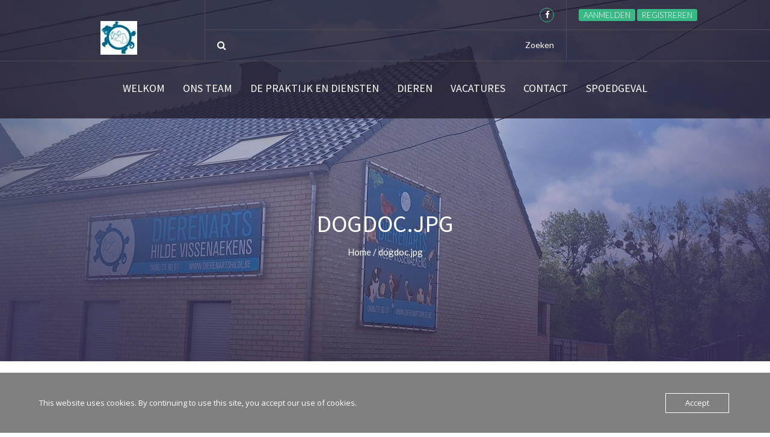

--- FILE ---
content_type: text/html; charset=UTF-8
request_url: https://dierenartshilde.be/?attachment_id=28
body_size: 12197
content:
<!DOCTYPE html>
<html lang="nl-NL">              
   <head>
     <meta charset="UTF-8" />                   
     <meta name="viewport" content="width=device-width, initial-scale=1.0" />    
     <link rel="pingback" href="https://dierenartshilde.be/xmlrpc.php" />                       
     <meta name='robots' content='index, follow, max-image-preview:large, max-snippet:-1, max-video-preview:-1' />
	<style>img:is([sizes="auto" i], [sizes^="auto," i]) { contain-intrinsic-size: 3000px 1500px }</style>
	
	<!-- This site is optimized with the Yoast SEO plugin v26.7 - https://yoast.com/wordpress/plugins/seo/ -->
	<title>dogdoc.jpg - Dierenarts Hilde Vissenaekens</title>
	<link rel="canonical" href="https://dierenartshilde.be/" />
	<meta property="og:locale" content="nl_NL" />
	<meta property="og:type" content="article" />
	<meta property="og:title" content="dogdoc.jpg - Dierenarts Hilde Vissenaekens" />
	<meta property="og:url" content="https://dierenartshilde.be/" />
	<meta property="og:site_name" content="Dierenarts Hilde Vissenaekens" />
	<meta property="og:image" content="https://dierenartshilde.be" />
	<meta property="og:image:width" content="300" />
	<meta property="og:image:height" content="396" />
	<meta property="og:image:type" content="image/jpeg" />
	<meta name="twitter:card" content="summary_large_image" />
	<script type="application/ld+json" class="yoast-schema-graph">{"@context":"https://schema.org","@graph":[{"@type":"WebPage","@id":"https://dierenartshilde.be/","url":"https://dierenartshilde.be/","name":"dogdoc.jpg - Dierenarts Hilde Vissenaekens","isPartOf":{"@id":"https://dierenartshilde.be/#website"},"primaryImageOfPage":{"@id":"https://dierenartshilde.be/#primaryimage"},"image":{"@id":"https://dierenartshilde.be/#primaryimage"},"thumbnailUrl":"https://dierenartshilde.be/wp-content/uploads/2017/11/dogdoc.jpg","datePublished":"2017-11-07T20:16:38+00:00","breadcrumb":{"@id":"https://dierenartshilde.be/#breadcrumb"},"inLanguage":"nl-NL","potentialAction":[{"@type":"ReadAction","target":["https://dierenartshilde.be/"]}]},{"@type":"ImageObject","inLanguage":"nl-NL","@id":"https://dierenartshilde.be/#primaryimage","url":"https://dierenartshilde.be/wp-content/uploads/2017/11/dogdoc.jpg","contentUrl":"https://dierenartshilde.be/wp-content/uploads/2017/11/dogdoc.jpg","width":300,"height":396},{"@type":"BreadcrumbList","@id":"https://dierenartshilde.be/#breadcrumb","itemListElement":[{"@type":"ListItem","position":1,"name":"Home","item":"https://dierenartshilde.be/"},{"@type":"ListItem","position":2,"name":"EHBO-doos","item":"https://dierenartshilde.be/product/ehbo-doos/"},{"@type":"ListItem","position":3,"name":"dogdoc.jpg"}]},{"@type":"WebSite","@id":"https://dierenartshilde.be/#website","url":"https://dierenartshilde.be/","name":"Dierenarts Hilde Vissenaekens","description":"Dorpsstraat 120; 3390 Tielt-Winge -  0496/75.90.07","potentialAction":[{"@type":"SearchAction","target":{"@type":"EntryPoint","urlTemplate":"https://dierenartshilde.be/?s={search_term_string}"},"query-input":{"@type":"PropertyValueSpecification","valueRequired":true,"valueName":"search_term_string"}}],"inLanguage":"nl-NL"}]}</script>
	<!-- / Yoast SEO plugin. -->


<link rel='dns-prefetch' href='//fonts.googleapis.com' />
<link rel="alternate" type="application/rss+xml" title="Dierenarts Hilde Vissenaekens &raquo; feed" href="https://dierenartshilde.be/feed/" />
		<!-- This site uses the Google Analytics by ExactMetrics plugin v8.11.1 - Using Analytics tracking - https://www.exactmetrics.com/ -->
		<!-- Opmerking: ExactMetrics is momenteel niet geconfigureerd op deze site. De site eigenaar moet authenticeren met Google Analytics in de ExactMetrics instellingen scherm. -->
					<!-- No tracking code set -->
				<!-- / Google Analytics by ExactMetrics -->
		<script type="text/javascript">
/* <![CDATA[ */
window._wpemojiSettings = {"baseUrl":"https:\/\/s.w.org\/images\/core\/emoji\/16.0.1\/72x72\/","ext":".png","svgUrl":"https:\/\/s.w.org\/images\/core\/emoji\/16.0.1\/svg\/","svgExt":".svg","source":{"concatemoji":"https:\/\/dierenartshilde.be\/wp-includes\/js\/wp-emoji-release.min.js?ver=6.8.3"}};
/*! This file is auto-generated */
!function(s,n){var o,i,e;function c(e){try{var t={supportTests:e,timestamp:(new Date).valueOf()};sessionStorage.setItem(o,JSON.stringify(t))}catch(e){}}function p(e,t,n){e.clearRect(0,0,e.canvas.width,e.canvas.height),e.fillText(t,0,0);var t=new Uint32Array(e.getImageData(0,0,e.canvas.width,e.canvas.height).data),a=(e.clearRect(0,0,e.canvas.width,e.canvas.height),e.fillText(n,0,0),new Uint32Array(e.getImageData(0,0,e.canvas.width,e.canvas.height).data));return t.every(function(e,t){return e===a[t]})}function u(e,t){e.clearRect(0,0,e.canvas.width,e.canvas.height),e.fillText(t,0,0);for(var n=e.getImageData(16,16,1,1),a=0;a<n.data.length;a++)if(0!==n.data[a])return!1;return!0}function f(e,t,n,a){switch(t){case"flag":return n(e,"\ud83c\udff3\ufe0f\u200d\u26a7\ufe0f","\ud83c\udff3\ufe0f\u200b\u26a7\ufe0f")?!1:!n(e,"\ud83c\udde8\ud83c\uddf6","\ud83c\udde8\u200b\ud83c\uddf6")&&!n(e,"\ud83c\udff4\udb40\udc67\udb40\udc62\udb40\udc65\udb40\udc6e\udb40\udc67\udb40\udc7f","\ud83c\udff4\u200b\udb40\udc67\u200b\udb40\udc62\u200b\udb40\udc65\u200b\udb40\udc6e\u200b\udb40\udc67\u200b\udb40\udc7f");case"emoji":return!a(e,"\ud83e\udedf")}return!1}function g(e,t,n,a){var r="undefined"!=typeof WorkerGlobalScope&&self instanceof WorkerGlobalScope?new OffscreenCanvas(300,150):s.createElement("canvas"),o=r.getContext("2d",{willReadFrequently:!0}),i=(o.textBaseline="top",o.font="600 32px Arial",{});return e.forEach(function(e){i[e]=t(o,e,n,a)}),i}function t(e){var t=s.createElement("script");t.src=e,t.defer=!0,s.head.appendChild(t)}"undefined"!=typeof Promise&&(o="wpEmojiSettingsSupports",i=["flag","emoji"],n.supports={everything:!0,everythingExceptFlag:!0},e=new Promise(function(e){s.addEventListener("DOMContentLoaded",e,{once:!0})}),new Promise(function(t){var n=function(){try{var e=JSON.parse(sessionStorage.getItem(o));if("object"==typeof e&&"number"==typeof e.timestamp&&(new Date).valueOf()<e.timestamp+604800&&"object"==typeof e.supportTests)return e.supportTests}catch(e){}return null}();if(!n){if("undefined"!=typeof Worker&&"undefined"!=typeof OffscreenCanvas&&"undefined"!=typeof URL&&URL.createObjectURL&&"undefined"!=typeof Blob)try{var e="postMessage("+g.toString()+"("+[JSON.stringify(i),f.toString(),p.toString(),u.toString()].join(",")+"));",a=new Blob([e],{type:"text/javascript"}),r=new Worker(URL.createObjectURL(a),{name:"wpTestEmojiSupports"});return void(r.onmessage=function(e){c(n=e.data),r.terminate(),t(n)})}catch(e){}c(n=g(i,f,p,u))}t(n)}).then(function(e){for(var t in e)n.supports[t]=e[t],n.supports.everything=n.supports.everything&&n.supports[t],"flag"!==t&&(n.supports.everythingExceptFlag=n.supports.everythingExceptFlag&&n.supports[t]);n.supports.everythingExceptFlag=n.supports.everythingExceptFlag&&!n.supports.flag,n.DOMReady=!1,n.readyCallback=function(){n.DOMReady=!0}}).then(function(){return e}).then(function(){var e;n.supports.everything||(n.readyCallback(),(e=n.source||{}).concatemoji?t(e.concatemoji):e.wpemoji&&e.twemoji&&(t(e.twemoji),t(e.wpemoji)))}))}((window,document),window._wpemojiSettings);
/* ]]> */
</script>
<link rel='stylesheet' id='twb-open-sans-css' href='https://fonts.googleapis.com/css?family=Open+Sans%3A300%2C400%2C500%2C600%2C700%2C800&#038;display=swap&#038;ver=6.8.3' type='text/css' media='all' />
<link rel='stylesheet' id='twbbwg-global-css' href='https://dierenartshilde.be/wp-content/plugins/photo-gallery/booster/assets/css/global.css?ver=1.0.0' type='text/css' media='all' />
<style id='wp-emoji-styles-inline-css' type='text/css'>

	img.wp-smiley, img.emoji {
		display: inline !important;
		border: none !important;
		box-shadow: none !important;
		height: 1em !important;
		width: 1em !important;
		margin: 0 0.07em !important;
		vertical-align: -0.1em !important;
		background: none !important;
		padding: 0 !important;
	}
</style>
<link rel='stylesheet' id='wp-block-library-css' href='https://dierenartshilde.be/wp-includes/css/dist/block-library/style.min.css?ver=6.8.3' type='text/css' media='all' />
<style id='classic-theme-styles-inline-css' type='text/css'>
/*! This file is auto-generated */
.wp-block-button__link{color:#fff;background-color:#32373c;border-radius:9999px;box-shadow:none;text-decoration:none;padding:calc(.667em + 2px) calc(1.333em + 2px);font-size:1.125em}.wp-block-file__button{background:#32373c;color:#fff;text-decoration:none}
</style>
<style id='global-styles-inline-css' type='text/css'>
:root{--wp--preset--aspect-ratio--square: 1;--wp--preset--aspect-ratio--4-3: 4/3;--wp--preset--aspect-ratio--3-4: 3/4;--wp--preset--aspect-ratio--3-2: 3/2;--wp--preset--aspect-ratio--2-3: 2/3;--wp--preset--aspect-ratio--16-9: 16/9;--wp--preset--aspect-ratio--9-16: 9/16;--wp--preset--color--black: #000000;--wp--preset--color--cyan-bluish-gray: #abb8c3;--wp--preset--color--white: #ffffff;--wp--preset--color--pale-pink: #f78da7;--wp--preset--color--vivid-red: #cf2e2e;--wp--preset--color--luminous-vivid-orange: #ff6900;--wp--preset--color--luminous-vivid-amber: #fcb900;--wp--preset--color--light-green-cyan: #7bdcb5;--wp--preset--color--vivid-green-cyan: #00d084;--wp--preset--color--pale-cyan-blue: #8ed1fc;--wp--preset--color--vivid-cyan-blue: #0693e3;--wp--preset--color--vivid-purple: #9b51e0;--wp--preset--gradient--vivid-cyan-blue-to-vivid-purple: linear-gradient(135deg,rgba(6,147,227,1) 0%,rgb(155,81,224) 100%);--wp--preset--gradient--light-green-cyan-to-vivid-green-cyan: linear-gradient(135deg,rgb(122,220,180) 0%,rgb(0,208,130) 100%);--wp--preset--gradient--luminous-vivid-amber-to-luminous-vivid-orange: linear-gradient(135deg,rgba(252,185,0,1) 0%,rgba(255,105,0,1) 100%);--wp--preset--gradient--luminous-vivid-orange-to-vivid-red: linear-gradient(135deg,rgba(255,105,0,1) 0%,rgb(207,46,46) 100%);--wp--preset--gradient--very-light-gray-to-cyan-bluish-gray: linear-gradient(135deg,rgb(238,238,238) 0%,rgb(169,184,195) 100%);--wp--preset--gradient--cool-to-warm-spectrum: linear-gradient(135deg,rgb(74,234,220) 0%,rgb(151,120,209) 20%,rgb(207,42,186) 40%,rgb(238,44,130) 60%,rgb(251,105,98) 80%,rgb(254,248,76) 100%);--wp--preset--gradient--blush-light-purple: linear-gradient(135deg,rgb(255,206,236) 0%,rgb(152,150,240) 100%);--wp--preset--gradient--blush-bordeaux: linear-gradient(135deg,rgb(254,205,165) 0%,rgb(254,45,45) 50%,rgb(107,0,62) 100%);--wp--preset--gradient--luminous-dusk: linear-gradient(135deg,rgb(255,203,112) 0%,rgb(199,81,192) 50%,rgb(65,88,208) 100%);--wp--preset--gradient--pale-ocean: linear-gradient(135deg,rgb(255,245,203) 0%,rgb(182,227,212) 50%,rgb(51,167,181) 100%);--wp--preset--gradient--electric-grass: linear-gradient(135deg,rgb(202,248,128) 0%,rgb(113,206,126) 100%);--wp--preset--gradient--midnight: linear-gradient(135deg,rgb(2,3,129) 0%,rgb(40,116,252) 100%);--wp--preset--font-size--small: 13px;--wp--preset--font-size--medium: 20px;--wp--preset--font-size--large: 36px;--wp--preset--font-size--x-large: 42px;--wp--preset--spacing--20: 0.44rem;--wp--preset--spacing--30: 0.67rem;--wp--preset--spacing--40: 1rem;--wp--preset--spacing--50: 1.5rem;--wp--preset--spacing--60: 2.25rem;--wp--preset--spacing--70: 3.38rem;--wp--preset--spacing--80: 5.06rem;--wp--preset--shadow--natural: 6px 6px 9px rgba(0, 0, 0, 0.2);--wp--preset--shadow--deep: 12px 12px 50px rgba(0, 0, 0, 0.4);--wp--preset--shadow--sharp: 6px 6px 0px rgba(0, 0, 0, 0.2);--wp--preset--shadow--outlined: 6px 6px 0px -3px rgba(255, 255, 255, 1), 6px 6px rgba(0, 0, 0, 1);--wp--preset--shadow--crisp: 6px 6px 0px rgba(0, 0, 0, 1);}:where(.is-layout-flex){gap: 0.5em;}:where(.is-layout-grid){gap: 0.5em;}body .is-layout-flex{display: flex;}.is-layout-flex{flex-wrap: wrap;align-items: center;}.is-layout-flex > :is(*, div){margin: 0;}body .is-layout-grid{display: grid;}.is-layout-grid > :is(*, div){margin: 0;}:where(.wp-block-columns.is-layout-flex){gap: 2em;}:where(.wp-block-columns.is-layout-grid){gap: 2em;}:where(.wp-block-post-template.is-layout-flex){gap: 1.25em;}:where(.wp-block-post-template.is-layout-grid){gap: 1.25em;}.has-black-color{color: var(--wp--preset--color--black) !important;}.has-cyan-bluish-gray-color{color: var(--wp--preset--color--cyan-bluish-gray) !important;}.has-white-color{color: var(--wp--preset--color--white) !important;}.has-pale-pink-color{color: var(--wp--preset--color--pale-pink) !important;}.has-vivid-red-color{color: var(--wp--preset--color--vivid-red) !important;}.has-luminous-vivid-orange-color{color: var(--wp--preset--color--luminous-vivid-orange) !important;}.has-luminous-vivid-amber-color{color: var(--wp--preset--color--luminous-vivid-amber) !important;}.has-light-green-cyan-color{color: var(--wp--preset--color--light-green-cyan) !important;}.has-vivid-green-cyan-color{color: var(--wp--preset--color--vivid-green-cyan) !important;}.has-pale-cyan-blue-color{color: var(--wp--preset--color--pale-cyan-blue) !important;}.has-vivid-cyan-blue-color{color: var(--wp--preset--color--vivid-cyan-blue) !important;}.has-vivid-purple-color{color: var(--wp--preset--color--vivid-purple) !important;}.has-black-background-color{background-color: var(--wp--preset--color--black) !important;}.has-cyan-bluish-gray-background-color{background-color: var(--wp--preset--color--cyan-bluish-gray) !important;}.has-white-background-color{background-color: var(--wp--preset--color--white) !important;}.has-pale-pink-background-color{background-color: var(--wp--preset--color--pale-pink) !important;}.has-vivid-red-background-color{background-color: var(--wp--preset--color--vivid-red) !important;}.has-luminous-vivid-orange-background-color{background-color: var(--wp--preset--color--luminous-vivid-orange) !important;}.has-luminous-vivid-amber-background-color{background-color: var(--wp--preset--color--luminous-vivid-amber) !important;}.has-light-green-cyan-background-color{background-color: var(--wp--preset--color--light-green-cyan) !important;}.has-vivid-green-cyan-background-color{background-color: var(--wp--preset--color--vivid-green-cyan) !important;}.has-pale-cyan-blue-background-color{background-color: var(--wp--preset--color--pale-cyan-blue) !important;}.has-vivid-cyan-blue-background-color{background-color: var(--wp--preset--color--vivid-cyan-blue) !important;}.has-vivid-purple-background-color{background-color: var(--wp--preset--color--vivid-purple) !important;}.has-black-border-color{border-color: var(--wp--preset--color--black) !important;}.has-cyan-bluish-gray-border-color{border-color: var(--wp--preset--color--cyan-bluish-gray) !important;}.has-white-border-color{border-color: var(--wp--preset--color--white) !important;}.has-pale-pink-border-color{border-color: var(--wp--preset--color--pale-pink) !important;}.has-vivid-red-border-color{border-color: var(--wp--preset--color--vivid-red) !important;}.has-luminous-vivid-orange-border-color{border-color: var(--wp--preset--color--luminous-vivid-orange) !important;}.has-luminous-vivid-amber-border-color{border-color: var(--wp--preset--color--luminous-vivid-amber) !important;}.has-light-green-cyan-border-color{border-color: var(--wp--preset--color--light-green-cyan) !important;}.has-vivid-green-cyan-border-color{border-color: var(--wp--preset--color--vivid-green-cyan) !important;}.has-pale-cyan-blue-border-color{border-color: var(--wp--preset--color--pale-cyan-blue) !important;}.has-vivid-cyan-blue-border-color{border-color: var(--wp--preset--color--vivid-cyan-blue) !important;}.has-vivid-purple-border-color{border-color: var(--wp--preset--color--vivid-purple) !important;}.has-vivid-cyan-blue-to-vivid-purple-gradient-background{background: var(--wp--preset--gradient--vivid-cyan-blue-to-vivid-purple) !important;}.has-light-green-cyan-to-vivid-green-cyan-gradient-background{background: var(--wp--preset--gradient--light-green-cyan-to-vivid-green-cyan) !important;}.has-luminous-vivid-amber-to-luminous-vivid-orange-gradient-background{background: var(--wp--preset--gradient--luminous-vivid-amber-to-luminous-vivid-orange) !important;}.has-luminous-vivid-orange-to-vivid-red-gradient-background{background: var(--wp--preset--gradient--luminous-vivid-orange-to-vivid-red) !important;}.has-very-light-gray-to-cyan-bluish-gray-gradient-background{background: var(--wp--preset--gradient--very-light-gray-to-cyan-bluish-gray) !important;}.has-cool-to-warm-spectrum-gradient-background{background: var(--wp--preset--gradient--cool-to-warm-spectrum) !important;}.has-blush-light-purple-gradient-background{background: var(--wp--preset--gradient--blush-light-purple) !important;}.has-blush-bordeaux-gradient-background{background: var(--wp--preset--gradient--blush-bordeaux) !important;}.has-luminous-dusk-gradient-background{background: var(--wp--preset--gradient--luminous-dusk) !important;}.has-pale-ocean-gradient-background{background: var(--wp--preset--gradient--pale-ocean) !important;}.has-electric-grass-gradient-background{background: var(--wp--preset--gradient--electric-grass) !important;}.has-midnight-gradient-background{background: var(--wp--preset--gradient--midnight) !important;}.has-small-font-size{font-size: var(--wp--preset--font-size--small) !important;}.has-medium-font-size{font-size: var(--wp--preset--font-size--medium) !important;}.has-large-font-size{font-size: var(--wp--preset--font-size--large) !important;}.has-x-large-font-size{font-size: var(--wp--preset--font-size--x-large) !important;}
:where(.wp-block-post-template.is-layout-flex){gap: 1.25em;}:where(.wp-block-post-template.is-layout-grid){gap: 1.25em;}
:where(.wp-block-columns.is-layout-flex){gap: 2em;}:where(.wp-block-columns.is-layout-grid){gap: 2em;}
:root :where(.wp-block-pullquote){font-size: 1.5em;line-height: 1.6;}
</style>
<link rel='stylesheet' id='contact-form-7-css' href='https://dierenartshilde.be/wp-content/plugins/contact-form-7/includes/css/styles.css?ver=6.1.4' type='text/css' media='all' />
<link rel='stylesheet' id='oc_cb_css_fr-css' href='https://dierenartshilde.be/wp-content/plugins/onecom-themes-plugins/assets/min-css/cookie-banner-frontend.min.css?ver=5.0.1' type='text/css' media='all' />
<link rel='stylesheet' id='bwg_fonts-css' href='https://dierenartshilde.be/wp-content/plugins/photo-gallery/css/bwg-fonts/fonts.css?ver=0.0.1' type='text/css' media='all' />
<link rel='stylesheet' id='sumoselect-css' href='https://dierenartshilde.be/wp-content/plugins/photo-gallery/css/sumoselect.min.css?ver=3.4.6' type='text/css' media='all' />
<link rel='stylesheet' id='mCustomScrollbar-css' href='https://dierenartshilde.be/wp-content/plugins/photo-gallery/css/jquery.mCustomScrollbar.min.css?ver=3.1.5' type='text/css' media='all' />
<link rel='stylesheet' id='bwg_frontend-css' href='https://dierenartshilde.be/wp-content/plugins/photo-gallery/css/styles.min.css?ver=1.8.35' type='text/css' media='all' />
<link rel='stylesheet' id='wpos-swiper-style-css' href='https://dierenartshilde.be/wp-content/plugins/swiper-slider-and-carousel/assets/css/swiper.min.css?ver=1.3.1' type='text/css' media='all' />
<link rel='stylesheet' id='wp-ssc-public-css-css' href='https://dierenartshilde.be/wp-content/plugins/swiper-slider-and-carousel/assets/css/wp-ssc-public.css?ver=1.3.1' type='text/css' media='all' />
<link rel='stylesheet' id='woocommerce-layout-css' href='https://dierenartshilde.be/wp-content/plugins/woocommerce/assets/css/woocommerce-layout.css?ver=10.4.3' type='text/css' media='all' />
<link rel='stylesheet' id='woocommerce-smallscreen-css' href='https://dierenartshilde.be/wp-content/plugins/woocommerce/assets/css/woocommerce-smallscreen.css?ver=10.4.3' type='text/css' media='only screen and (max-width: 768px)' />
<link rel='stylesheet' id='woocommerce-general-css' href='https://dierenartshilde.be/wp-content/plugins/woocommerce/assets/css/woocommerce.css?ver=10.4.3' type='text/css' media='all' />
<style id='woocommerce-inline-inline-css' type='text/css'>
.woocommerce form .form-row .required { visibility: visible; }
</style>
<link rel='stylesheet' id='beat_mix_lite-fonts-css' href='https://fonts.googleapis.com/css?family=Source+Sans+Pro%3A400%2C200%2C300%2C600%2C700%2C400italic%2C300italic%7CLato%3A400%2C700%2C300&#038;subset=latin%2Clatin-ext' type='text/css' media='all' />
<link rel='stylesheet' id='bootstrap-css' href='https://dierenartshilde.be/wp-content/themes/beat-mix-lite/css/bootstrap.css' type='text/css' media='all' />
<link rel='stylesheet' id='font-awesome-css' href='https://dierenartshilde.be/wp-content/themes/beat-mix-lite/css/font-awesome.css' type='text/css' media='all' />
<link rel='stylesheet' id='navgoco-css' href='https://dierenartshilde.be/wp-content/themes/beat-mix-lite/css/jquery.navgoco.css' type='text/css' media='all' />
<link rel='stylesheet' id='superfish-css' href='https://dierenartshilde.be/wp-content/themes/beat-mix-lite/css/superfish.css' type='text/css' media='all' />
<link rel='stylesheet' id='owl-carousel-css' href='https://dierenartshilde.be/wp-content/themes/beat-mix-lite/css/owl.carousel.css' type='text/css' media='all' />
<link rel='stylesheet' id='owl-theme-css' href='https://dierenartshilde.be/wp-content/themes/beat-mix-lite/css/owl.theme.css' type='text/css' media='all' />
<link rel='stylesheet' id='beat_mix_lite-style-css' href='https://dierenartshilde.be/wp-content/themes/beat-mix-lite/style.css' type='text/css' media='all' />
<style id='beat_mix_lite-style-inline-css' type='text/css'>
.page-header-bg {background: url('https://www-static.dierenartshilde.be/wp-content/uploads/2024/10/20240523_101337-scaled.jpg?media=1744120309') repeat fixed 0 top;}
</style>
<link rel='stylesheet' id='beat_mix_lite-responsive-css' href='https://dierenartshilde.be/wp-content/themes/beat-mix-lite/css/responsive.css' type='text/css' media='all' />
<link rel='stylesheet' id='tablepress-default-css' href='https://dierenartshilde.be/wp-content/tablepress-combined.min.css?ver=52' type='text/css' media='all' />
<script type="text/javascript" src="https://dierenartshilde.be/wp-includes/js/jquery/jquery.min.js?ver=3.7.1" id="jquery-core-js"></script>
<script type="text/javascript" src="https://dierenartshilde.be/wp-includes/js/jquery/jquery-migrate.min.js?ver=3.4.1" id="jquery-migrate-js"></script>
<script type="text/javascript" src="https://dierenartshilde.be/wp-content/plugins/photo-gallery/booster/assets/js/circle-progress.js?ver=1.2.2" id="twbbwg-circle-js"></script>
<script type="text/javascript" id="twbbwg-global-js-extra">
/* <![CDATA[ */
var twb = {"nonce":"8a8dfdc3ad","ajax_url":"https:\/\/dierenartshilde.be\/wp-admin\/admin-ajax.php","plugin_url":"https:\/\/dierenartshilde.be\/wp-content\/plugins\/photo-gallery\/booster","href":"https:\/\/dierenartshilde.be\/wp-admin\/admin.php?page=twbbwg_photo-gallery"};
var twb = {"nonce":"8a8dfdc3ad","ajax_url":"https:\/\/dierenartshilde.be\/wp-admin\/admin-ajax.php","plugin_url":"https:\/\/dierenartshilde.be\/wp-content\/plugins\/photo-gallery\/booster","href":"https:\/\/dierenartshilde.be\/wp-admin\/admin.php?page=twbbwg_photo-gallery"};
/* ]]> */
</script>
<script type="text/javascript" src="https://dierenartshilde.be/wp-content/plugins/photo-gallery/booster/assets/js/global.js?ver=1.0.0" id="twbbwg-global-js"></script>
<script type="text/javascript" src="https://dierenartshilde.be/wp-content/plugins/photo-gallery/js/jquery.sumoselect.min.js?ver=3.4.6" id="sumoselect-js"></script>
<script type="text/javascript" src="https://dierenartshilde.be/wp-content/plugins/photo-gallery/js/tocca.min.js?ver=2.0.9" id="bwg_mobile-js"></script>
<script type="text/javascript" src="https://dierenartshilde.be/wp-content/plugins/photo-gallery/js/jquery.mCustomScrollbar.concat.min.js?ver=3.1.5" id="mCustomScrollbar-js"></script>
<script type="text/javascript" src="https://dierenartshilde.be/wp-content/plugins/photo-gallery/js/jquery.fullscreen.min.js?ver=0.6.0" id="jquery-fullscreen-js"></script>
<script type="text/javascript" id="bwg_frontend-js-extra">
/* <![CDATA[ */
var bwg_objectsL10n = {"bwg_field_required":"veld is vereist.","bwg_mail_validation":"Dit is geen geldig e-mailadres.","bwg_search_result":"Er zijn geen afbeeldingen gevonden die voldoen aan de zoekopdracht.","bwg_select_tag":"Selecteer tag","bwg_order_by":"Sorteer op","bwg_search":"Zoeken","bwg_show_ecommerce":"Toon eCommerce","bwg_hide_ecommerce":"Verberg Ecommerce","bwg_show_comments":"Toon reacties","bwg_hide_comments":"Verberg reacties","bwg_restore":"Terugzetten","bwg_maximize":"Maximaliseren","bwg_fullscreen":"Volledig scherm","bwg_exit_fullscreen":"Volledig scherm afsluiten","bwg_search_tag":"ZOEKEN...","bwg_tag_no_match":"Geen tags gevonden","bwg_all_tags_selected":"Alle tags geselecteerd","bwg_tags_selected":"tags geselecteerd","play":"Afspelen","pause":"Pauze","is_pro":"","bwg_play":"Afspelen","bwg_pause":"Pauze","bwg_hide_info":"Informatie verbergen","bwg_show_info":"Informatie weergeven","bwg_hide_rating":"Verberg waardering","bwg_show_rating":"Toon beoordeling","ok":"OK","cancel":"Annuleren","select_all":"Alles selecteren","lazy_load":"0","lazy_loader":"https:\/\/dierenartshilde.be\/wp-content\/plugins\/photo-gallery\/images\/ajax_loader.png","front_ajax":"0","bwg_tag_see_all":"bekijk alle tags","bwg_tag_see_less":"minder tags zien"};
/* ]]> */
</script>
<script type="text/javascript" src="https://dierenartshilde.be/wp-content/plugins/photo-gallery/js/scripts.min.js?ver=1.8.35" id="bwg_frontend-js"></script>
<script type="text/javascript" src="https://dierenartshilde.be/wp-content/plugins/stop-user-enumeration/frontend/js/frontend.js?ver=1.7.5" id="stop-user-enumeration-js" defer="defer" data-wp-strategy="defer"></script>
<script type="text/javascript" src="https://dierenartshilde.be/wp-content/plugins/woocommerce/assets/js/jquery-blockui/jquery.blockUI.min.js?ver=2.7.0-wc.10.4.3" id="wc-jquery-blockui-js" defer="defer" data-wp-strategy="defer"></script>
<script type="text/javascript" id="wc-add-to-cart-js-extra">
/* <![CDATA[ */
var wc_add_to_cart_params = {"ajax_url":"\/wp-admin\/admin-ajax.php","wc_ajax_url":"\/?wc-ajax=%%endpoint%%","i18n_view_cart":"Bekijk winkelwagen","cart_url":"https:\/\/dierenartshilde.be\/winkelwagen\/","is_cart":"","cart_redirect_after_add":"no"};
/* ]]> */
</script>
<script type="text/javascript" src="https://dierenartshilde.be/wp-content/plugins/woocommerce/assets/js/frontend/add-to-cart.min.js?ver=10.4.3" id="wc-add-to-cart-js" defer="defer" data-wp-strategy="defer"></script>
<script type="text/javascript" src="https://dierenartshilde.be/wp-content/plugins/woocommerce/assets/js/js-cookie/js.cookie.min.js?ver=2.1.4-wc.10.4.3" id="wc-js-cookie-js" defer="defer" data-wp-strategy="defer"></script>
<script type="text/javascript" id="woocommerce-js-extra">
/* <![CDATA[ */
var woocommerce_params = {"ajax_url":"\/wp-admin\/admin-ajax.php","wc_ajax_url":"\/?wc-ajax=%%endpoint%%","i18n_password_show":"Wachtwoord weergeven","i18n_password_hide":"Wachtwoord verbergen"};
/* ]]> */
</script>
<script type="text/javascript" src="https://dierenartshilde.be/wp-content/plugins/woocommerce/assets/js/frontend/woocommerce.min.js?ver=10.4.3" id="woocommerce-js" defer="defer" data-wp-strategy="defer"></script>
<link rel="https://api.w.org/" href="https://dierenartshilde.be/wp-json/" /><link rel="alternate" title="JSON" type="application/json" href="https://dierenartshilde.be/wp-json/wp/v2/media/28" /><link rel="EditURI" type="application/rsd+xml" title="RSD" href="https://dierenartshilde.be/xmlrpc.php?rsd" />
<meta name="generator" content="WordPress 6.8.3" />
<meta name="generator" content="WooCommerce 10.4.3" />
<link rel='shortlink' href='https://dierenartshilde.be/?p=28' />
<link rel="alternate" title="oEmbed (JSON)" type="application/json+oembed" href="https://dierenartshilde.be/wp-json/oembed/1.0/embed?url=https%3A%2F%2Fdierenartshilde.be%2F%3Fattachment_id%3D28" />
<link rel="alternate" title="oEmbed (XML)" type="text/xml+oembed" href="https://dierenartshilde.be/wp-json/oembed/1.0/embed?url=https%3A%2F%2Fdierenartshilde.be%2F%3Fattachment_id%3D28&#038;format=xml" />
<style>[class*=" icon-oc-"],[class^=icon-oc-]{speak:none;font-style:normal;font-weight:400;font-variant:normal;text-transform:none;line-height:1;-webkit-font-smoothing:antialiased;-moz-osx-font-smoothing:grayscale}.icon-oc-one-com-white-32px-fill:before{content:"901"}.icon-oc-one-com:before{content:"900"}#one-com-icon,.toplevel_page_onecom-wp .wp-menu-image{speak:none;display:flex;align-items:center;justify-content:center;text-transform:none;line-height:1;-webkit-font-smoothing:antialiased;-moz-osx-font-smoothing:grayscale}.onecom-wp-admin-bar-item>a,.toplevel_page_onecom-wp>.wp-menu-name{font-size:16px;font-weight:400;line-height:1}.toplevel_page_onecom-wp>.wp-menu-name img{width:69px;height:9px;}.wp-submenu-wrap.wp-submenu>.wp-submenu-head>img{width:88px;height:auto}.onecom-wp-admin-bar-item>a img{height:7px!important}.onecom-wp-admin-bar-item>a img,.toplevel_page_onecom-wp>.wp-menu-name img{opacity:.8}.onecom-wp-admin-bar-item.hover>a img,.toplevel_page_onecom-wp.wp-has-current-submenu>.wp-menu-name img,li.opensub>a.toplevel_page_onecom-wp>.wp-menu-name img{opacity:1}#one-com-icon:before,.onecom-wp-admin-bar-item>a:before,.toplevel_page_onecom-wp>.wp-menu-image:before{content:'';position:static!important;background-color:rgba(240,245,250,.4);border-radius:102px;width:18px;height:18px;padding:0!important}.onecom-wp-admin-bar-item>a:before{width:14px;height:14px}.onecom-wp-admin-bar-item.hover>a:before,.toplevel_page_onecom-wp.opensub>a>.wp-menu-image:before,.toplevel_page_onecom-wp.wp-has-current-submenu>.wp-menu-image:before{background-color:#76b82a}.onecom-wp-admin-bar-item>a{display:inline-flex!important;align-items:center;justify-content:center}#one-com-logo-wrapper{font-size:4em}#one-com-icon{vertical-align:middle}.imagify-welcome{display:none !important;}</style>	<noscript><style>.woocommerce-product-gallery{ opacity: 1 !important; }</style></noscript>
	<link rel="icon" href="https://www-static.dierenartshilde.be/wp-content/uploads/2017/11/cropped-logo_dierenarts-32x32.jpg?media=1744120309" sizes="32x32" />
<link rel="icon" href="https://www-static.dierenartshilde.be/wp-content/uploads/2017/11/cropped-logo_dierenarts-192x192.jpg?media=1744120309" sizes="192x192" />
<link rel="apple-touch-icon" href="https://www-static.dierenartshilde.be/wp-content/uploads/2017/11/cropped-logo_dierenarts-180x180.jpg?media=1744120309" />
<meta name="msapplication-TileImage" content="https://www-static.dierenartshilde.be/wp-content/uploads/2017/11/cropped-logo_dierenarts-270x270.jpg?media=1744120309" />
   </head>  
   <body class="attachment wp-singular attachment-template-default single single-attachment postid-28 attachmentid-28 attachment-jpeg wp-theme-beat-mix-lite theme-beat-mix-lite woocommerce-no-js kopa-sub-page kopa-single-page kopa-subpage">

    <div id="kopa-page-header">

        <div id="kopa-header-top">
            
            <div class="outer clearfix">

                	<div id="logo-image" class="pull-left">
	    <a href="https://dierenartshilde.be/">    	
	    	<img src="https://www-static.dierenartshilde.be/wp-content/uploads/2024/05/logo-praktijk-1-1.jpg?media=1744120309" alt="">
	    </a>
	</div>
    

                <div id="kopa-header-top-inner" class="pull-left">

                    <div class="clearfix">

                        <div class="left-col pull-left line-divider clearfix">
                                                                                
                            <!-- kp-headline-wrapper -->

                            	<ul class="social-links pull-right clearfix">
			  		<li>
	  			<a href="https://www.facebook.com/Dierenarts-Hilde-Vissenaekens-114244175321278/" class="fa fa-facebook"></a>
	  		</li>
	  	  
	</ul>
                            <!-- social-links -->
                        </div>
                        <!-- left-col -->

                        <div class="right-col line-divider pull-left">
			<a class="signin-button" href="https://dierenartshilde.be/wp-login.php?redirect_to=https%3A%2F%2Fdierenartshilde.be%2F">Aanmelden</a>
		<a class="reg-button" href="https://dierenartshilde.be/wp-login.php?action=register">Registreren</a>
	</div>                        <!-- right-col -->
                        
                    </div>
                    <!-- clearfix -->

                    <div class="clearfix">
                        
                        <div class="left-col pull-left clearfix">
    <div class="search-box clearfix">
        <form action="https://dierenartshilde.be/" class="search-form pull-left clearfix" method="get">
            <input type="text" onBlur="if (this.value == '')
                this.value = this.defaultValue;" onFocus="if (this.value == this.defaultValue)
                this.value = '';" value="Zoeken" name="s" class="search-text">
            <button type="submit" class="search-submit"><i class="fa fa-search"></i>
            </button>
        </form>
        <!-- search-form -->
    </div>
    <!--search-box-->
</div>
<!-- left-col -->                        

                        <div class="right-col pull-left">
                        
                        </div>
                        <!-- right-col -->

                    </div>
                    <!-- clearfix -->
                    
                </div>
                <!-- kopa-header-top-inner -->

            </div>
            <!-- outer -->

        </div>
        <!-- kopa-header-top -->

            <div id="kopa-header-bottom">

        <div class="outer clearfix">

            <nav id="main-nav">
                <ul id="main-menu" class="main-menu clearfix"><li id="menu-item-409" class="menu-item menu-item-type-post_type menu-item-object-page menu-item-home menu-item-409"><a href="https://dierenartshilde.be/">Welkom</a></li>
<li id="menu-item-401" class="menu-item menu-item-type-post_type menu-item-object-page menu-item-401"><a href="https://dierenartshilde.be/ons-team/">Ons team</a></li>
<li id="menu-item-385" class="menu-item menu-item-type-post_type menu-item-object-page menu-item-has-children menu-item-385"><a href="https://dierenartshilde.be/de-praktijk/">De praktijk en diensten</a>
<ul class="sub-menu">
	<li id="menu-item-1673" class="menu-item menu-item-type-post_type menu-item-object-page menu-item-1673"><a href="https://dierenartshilde.be/de-praktijk/">De praktijk en diensten</a></li>
	<li id="menu-item-403" class="menu-item menu-item-type-post_type menu-item-object-page menu-item-has-children menu-item-403"><a href="https://dierenartshilde.be/onze-diensten/consultatie-op-afspraak/">Consultatie op afspraak</a>
	<ul class="sub-menu">
		<li id="menu-item-1669" class="menu-item menu-item-type-post_type menu-item-object-page menu-item-1669"><a href="https://dierenartshilde.be/onze-diensten/consultatie-op-afspraak/">Consultatie op afspraak</a></li>
		<li id="menu-item-926" class="menu-item menu-item-type-post_type menu-item-object-page menu-item-926"><a href="https://dierenartshilde.be/dermatologie/">Dermatologie</a></li>
		<li id="menu-item-391" class="menu-item menu-item-type-post_type menu-item-object-page menu-item-391"><a href="https://dierenartshilde.be/onze-diensten/fokbegeleiding/">Fokbegeleiding</a></li>
		<li id="menu-item-922" class="menu-item menu-item-type-post_type menu-item-object-page menu-item-922"><a href="https://dierenartshilde.be/identificatie-en-registratie/">Identificatie en Registratie</a></li>
		<li id="menu-item-957" class="menu-item menu-item-type-post_type menu-item-object-page menu-item-957"><a href="https://dierenartshilde.be/titerbepaling-en-vaccinatie-status/">Titerbepaling en vaccinatie status</a></li>
		<li id="menu-item-396" class="menu-item menu-item-type-post_type menu-item-object-page menu-item-396"><a href="https://dierenartshilde.be/onze-diensten/laboratorium-onderzoek/">Laboratorium onderzoek</a></li>
		<li id="menu-item-600" class="menu-item menu-item-type-post_type menu-item-object-page menu-item-600"><a href="https://dierenartshilde.be/onze-diensten/euthanasie/">Euthanasie</a></li>
	</ul>
</li>
	<li id="menu-item-936" class="menu-item menu-item-type-post_type menu-item-object-page menu-item-has-children menu-item-936"><a href="https://dierenartshilde.be/balie-openingsuren/">Balie + openingsuren</a>
	<ul class="sub-menu">
		<li id="menu-item-1670" class="menu-item menu-item-type-post_type menu-item-object-page menu-item-1670"><a href="https://dierenartshilde.be/balie-openingsuren/">Balie + openingsuren</a></li>
		<li id="menu-item-927" class="menu-item menu-item-type-post_type menu-item-object-page menu-item-927"><a href="https://dierenartshilde.be/aankoop-en-advies-voeding/">Aankoop en advies voeding</a></li>
		<li id="menu-item-921" class="menu-item menu-item-type-post_type menu-item-object-page menu-item-921"><a href="https://dierenartshilde.be/begeleiding-en-advies-aanschaf-dier-2/">Begeleiding en Advies bij aanschaf dier</a></li>
	</ul>
</li>
	<li id="menu-item-923" class="menu-item menu-item-type-post_type menu-item-object-page menu-item-923"><a href="https://dierenartshilde.be/radiografie/">Radiografie</a></li>
	<li id="menu-item-924" class="menu-item menu-item-type-post_type menu-item-object-page menu-item-924"><a href="https://dierenartshilde.be/echografie/">Echografie</a></li>
	<li id="menu-item-1562" class="menu-item menu-item-type-post_type menu-item-object-page menu-item-1562"><a href="https://dierenartshilde.be/lasertherapie/">Lasertherapie</a></li>
	<li id="menu-item-404" class="menu-item menu-item-type-post_type menu-item-object-page menu-item-has-children menu-item-404"><a href="https://dierenartshilde.be/onze-diensten/operaties/">Operaties</a>
	<ul class="sub-menu">
		<li id="menu-item-1671" class="menu-item menu-item-type-post_type menu-item-object-page menu-item-1671"><a href="https://dierenartshilde.be/onze-diensten/operaties/">Operaties</a></li>
		<li id="menu-item-925" class="menu-item menu-item-type-post_type menu-item-object-page menu-item-925"><a href="https://dierenartshilde.be/orthopedie/">Orthopedie</a></li>
		<li id="menu-item-407" class="menu-item menu-item-type-post_type menu-item-object-page menu-item-407"><a href="https://dierenartshilde.be/onze-diensten/tandheelkunde/">Tandheelkunde</a></li>
		<li id="menu-item-1207" class="menu-item menu-item-type-post_type menu-item-object-page menu-item-1207"><a href="https://dierenartshilde.be/endoscopie/">Endoscopie</a></li>
	</ul>
</li>
	<li id="menu-item-392" class="menu-item menu-item-type-post_type menu-item-object-page menu-item-392"><a href="https://dierenartshilde.be/onze-diensten/hospitalisatie/">Hospitalisatie</a></li>
</ul>
</li>
<li id="menu-item-386" class="menu-item menu-item-type-post_type menu-item-object-page menu-item-has-children menu-item-386"><a href="https://dierenartshilde.be/dieren/">Dieren</a>
<ul class="sub-menu">
	<li id="menu-item-1674" class="menu-item menu-item-type-post_type menu-item-object-page menu-item-1674"><a href="https://dierenartshilde.be/dieren/">Dieren</a></li>
	<li id="menu-item-389" class="menu-item menu-item-type-post_type menu-item-object-page menu-item-389"><a href="https://dierenartshilde.be/dieren/honden/">Honden</a></li>
	<li id="menu-item-390" class="menu-item menu-item-type-post_type menu-item-object-page menu-item-390"><a href="https://dierenartshilde.be/dieren/katten/">Katten</a></li>
	<li id="menu-item-395" class="menu-item menu-item-type-post_type menu-item-object-page menu-item-395"><a href="https://dierenartshilde.be/dieren/konijnen/">Konijnen</a></li>
	<li id="menu-item-394" class="menu-item menu-item-type-post_type menu-item-object-page menu-item-394"><a href="https://dierenartshilde.be/dieren/knaagdieren/">Knaagdieren</a></li>
	<li id="menu-item-405" class="menu-item menu-item-type-post_type menu-item-object-page menu-item-405"><a href="https://dierenartshilde.be/dieren/reptielen/">Reptielen</a></li>
	<li id="menu-item-883" class="menu-item menu-item-type-post_type menu-item-object-page menu-item-883"><a href="https://dierenartshilde.be/dieren/fretten/">Fretten</a></li>
	<li id="menu-item-408" class="menu-item menu-item-type-post_type menu-item-object-page menu-item-408"><a href="https://dierenartshilde.be/dieren/vogels/">Vogels</a></li>
	<li id="menu-item-406" class="menu-item menu-item-type-post_type menu-item-object-page menu-item-406"><a href="https://dierenartshilde.be/dieren/schapen-en-geiten/">Schapen en geiten</a></li>
	<li id="menu-item-388" class="menu-item menu-item-type-post_type menu-item-object-page menu-item-388"><a href="https://dierenartshilde.be/dieren/duiven/">Duiven</a></li>
</ul>
</li>
<li id="menu-item-1717" class="menu-item menu-item-type-post_type menu-item-object-page menu-item-1717"><a href="https://dierenartshilde.be/vacatures/">Vacatures</a></li>
<li id="menu-item-384" class="menu-item menu-item-type-post_type menu-item-object-page menu-item-384"><a href="https://dierenartshilde.be/contact/">Contact</a></li>
<li id="menu-item-1606" class="menu-item menu-item-type-post_type menu-item-object-page menu-item-1606"><a href="https://dierenartshilde.be/spoedgeval/">SPOEDGEVAL</a></li>
</ul>                <!-- main-menu -->
				
				<i class='fa fa-align-justify'></i>
            
                <div class="mobile-menu-wrapper">
                    <ul id="mobile-menu" class="mobile-menu clearfix"><li class="menu-item menu-item-type-post_type menu-item-object-page menu-item-home menu-item-409"><a href="https://dierenartshilde.be/">Welkom</a></li>
<li class="menu-item menu-item-type-post_type menu-item-object-page menu-item-401"><a href="https://dierenartshilde.be/ons-team/">Ons team</a></li>
<li class="menu-item menu-item-type-post_type menu-item-object-page menu-item-has-children menu-item-385"><a href="https://dierenartshilde.be/de-praktijk/">De praktijk en diensten</a>
<ul class="sub-menu">
	<li class="menu-item menu-item-type-post_type menu-item-object-page menu-item-1673"><a href="https://dierenartshilde.be/de-praktijk/">De praktijk en diensten</a></li>
	<li class="menu-item menu-item-type-post_type menu-item-object-page menu-item-has-children menu-item-403"><a href="https://dierenartshilde.be/onze-diensten/consultatie-op-afspraak/">Consultatie op afspraak</a>
	<ul class="sub-menu">
		<li class="menu-item menu-item-type-post_type menu-item-object-page menu-item-1669"><a href="https://dierenartshilde.be/onze-diensten/consultatie-op-afspraak/">Consultatie op afspraak</a></li>
		<li class="menu-item menu-item-type-post_type menu-item-object-page menu-item-926"><a href="https://dierenartshilde.be/dermatologie/">Dermatologie</a></li>
		<li class="menu-item menu-item-type-post_type menu-item-object-page menu-item-391"><a href="https://dierenartshilde.be/onze-diensten/fokbegeleiding/">Fokbegeleiding</a></li>
		<li class="menu-item menu-item-type-post_type menu-item-object-page menu-item-922"><a href="https://dierenartshilde.be/identificatie-en-registratie/">Identificatie en Registratie</a></li>
		<li class="menu-item menu-item-type-post_type menu-item-object-page menu-item-957"><a href="https://dierenartshilde.be/titerbepaling-en-vaccinatie-status/">Titerbepaling en vaccinatie status</a></li>
		<li class="menu-item menu-item-type-post_type menu-item-object-page menu-item-396"><a href="https://dierenartshilde.be/onze-diensten/laboratorium-onderzoek/">Laboratorium onderzoek</a></li>
		<li class="menu-item menu-item-type-post_type menu-item-object-page menu-item-600"><a href="https://dierenartshilde.be/onze-diensten/euthanasie/">Euthanasie</a></li>
	</ul>
</li>
	<li class="menu-item menu-item-type-post_type menu-item-object-page menu-item-has-children menu-item-936"><a href="https://dierenartshilde.be/balie-openingsuren/">Balie + openingsuren</a>
	<ul class="sub-menu">
		<li class="menu-item menu-item-type-post_type menu-item-object-page menu-item-1670"><a href="https://dierenartshilde.be/balie-openingsuren/">Balie + openingsuren</a></li>
		<li class="menu-item menu-item-type-post_type menu-item-object-page menu-item-927"><a href="https://dierenartshilde.be/aankoop-en-advies-voeding/">Aankoop en advies voeding</a></li>
		<li class="menu-item menu-item-type-post_type menu-item-object-page menu-item-921"><a href="https://dierenartshilde.be/begeleiding-en-advies-aanschaf-dier-2/">Begeleiding en Advies bij aanschaf dier</a></li>
	</ul>
</li>
	<li class="menu-item menu-item-type-post_type menu-item-object-page menu-item-923"><a href="https://dierenartshilde.be/radiografie/">Radiografie</a></li>
	<li class="menu-item menu-item-type-post_type menu-item-object-page menu-item-924"><a href="https://dierenartshilde.be/echografie/">Echografie</a></li>
	<li class="menu-item menu-item-type-post_type menu-item-object-page menu-item-1562"><a href="https://dierenartshilde.be/lasertherapie/">Lasertherapie</a></li>
	<li class="menu-item menu-item-type-post_type menu-item-object-page menu-item-has-children menu-item-404"><a href="https://dierenartshilde.be/onze-diensten/operaties/">Operaties</a>
	<ul class="sub-menu">
		<li class="menu-item menu-item-type-post_type menu-item-object-page menu-item-1671"><a href="https://dierenartshilde.be/onze-diensten/operaties/">Operaties</a></li>
		<li class="menu-item menu-item-type-post_type menu-item-object-page menu-item-925"><a href="https://dierenartshilde.be/orthopedie/">Orthopedie</a></li>
		<li class="menu-item menu-item-type-post_type menu-item-object-page menu-item-407"><a href="https://dierenartshilde.be/onze-diensten/tandheelkunde/">Tandheelkunde</a></li>
		<li class="menu-item menu-item-type-post_type menu-item-object-page menu-item-1207"><a href="https://dierenartshilde.be/endoscopie/">Endoscopie</a></li>
	</ul>
</li>
	<li class="menu-item menu-item-type-post_type menu-item-object-page menu-item-392"><a href="https://dierenartshilde.be/onze-diensten/hospitalisatie/">Hospitalisatie</a></li>
</ul>
</li>
<li class="menu-item menu-item-type-post_type menu-item-object-page menu-item-has-children menu-item-386"><a href="https://dierenartshilde.be/dieren/">Dieren</a>
<ul class="sub-menu">
	<li class="menu-item menu-item-type-post_type menu-item-object-page menu-item-1674"><a href="https://dierenartshilde.be/dieren/">Dieren</a></li>
	<li class="menu-item menu-item-type-post_type menu-item-object-page menu-item-389"><a href="https://dierenartshilde.be/dieren/honden/">Honden</a></li>
	<li class="menu-item menu-item-type-post_type menu-item-object-page menu-item-390"><a href="https://dierenartshilde.be/dieren/katten/">Katten</a></li>
	<li class="menu-item menu-item-type-post_type menu-item-object-page menu-item-395"><a href="https://dierenartshilde.be/dieren/konijnen/">Konijnen</a></li>
	<li class="menu-item menu-item-type-post_type menu-item-object-page menu-item-394"><a href="https://dierenartshilde.be/dieren/knaagdieren/">Knaagdieren</a></li>
	<li class="menu-item menu-item-type-post_type menu-item-object-page menu-item-405"><a href="https://dierenartshilde.be/dieren/reptielen/">Reptielen</a></li>
	<li class="menu-item menu-item-type-post_type menu-item-object-page menu-item-883"><a href="https://dierenartshilde.be/dieren/fretten/">Fretten</a></li>
	<li class="menu-item menu-item-type-post_type menu-item-object-page menu-item-408"><a href="https://dierenartshilde.be/dieren/vogels/">Vogels</a></li>
	<li class="menu-item menu-item-type-post_type menu-item-object-page menu-item-406"><a href="https://dierenartshilde.be/dieren/schapen-en-geiten/">Schapen en geiten</a></li>
	<li class="menu-item menu-item-type-post_type menu-item-object-page menu-item-388"><a href="https://dierenartshilde.be/dieren/duiven/">Duiven</a></li>
</ul>
</li>
<li class="menu-item menu-item-type-post_type menu-item-object-page menu-item-1717"><a href="https://dierenartshilde.be/vacatures/">Vacatures</a></li>
<li class="menu-item menu-item-type-post_type menu-item-object-page menu-item-384"><a href="https://dierenartshilde.be/contact/">Contact</a></li>
<li class="menu-item menu-item-type-post_type menu-item-object-page menu-item-1606"><a href="https://dierenartshilde.be/spoedgeval/">SPOEDGEVAL</a></li>
</ul>                            
                </div>
                <!-- mobile-menu-wrapper -->

            </nav>
            <!-- main-nav -->
            
        </div>
        <!-- outer -->
        
    </div>
    <!-- kopa-header-bottom -->
 

    </div>
    <!-- kopa-page-header -->

    <div id="main-content">

        <header class="page-header text-center">
	<div class="mask"></div>
	<div class="page-header-bg"></div>
	<div class="page-header-inner">
		<div class="wrapper">
			
			<h1 class="page-title">dogdoc.jpg</h1><div class="breadcrumb clearfix"> <span><a href="https://dierenartshilde.be"><span>Home</span></a></span>  /  <span><a class="current-page" href="https://dierenartshilde.be/?attachment_id=28"><span>dogdoc.jpg</span></a></span></div>			<!-- breadcrumb -->
		</div>
		<!-- wrapper -->
	</div>
	<!-- page-header-inner -->       
</header>
<!-- page-header -->
        <div class="wrapper clearfix"><div class="entry-box standard-post post-28 attachment type-attachment status-inherit hentry">

	 	
    <h2 class="entry-title">dogdoc.jpg</h2>

    <div class="entry-thumb">
            </div>

    <div class="entry-content-wrap">

        <div class="left-col">            
            <div class="about-author">
                <div class="author-avatar">
                	<a href="https://dierenartshilde.be/author/admin/">
                		<img alt='' src='https://secure.gravatar.com/avatar/5cc238ad2a4dae7cd8c3cd73eabb112d742935e024686b97783a0f18cca0a288?s=80&#038;d=mm&#038;r=g' srcset='https://secure.gravatar.com/avatar/5cc238ad2a4dae7cd8c3cd73eabb112d742935e024686b97783a0f18cca0a288?s=160&#038;d=mm&#038;r=g 2x' class='avatar avatar-80 photo' height='80' width='80' decoding='async'/>                	</a>
                </div>
                <div class="author-content">
                    <h5>Van admin</h5>                                                
                </div>
            </div>
        </div>

        <div class="entry-content clearfix">
					<p class="attachment"><a href='https://www-static.dierenartshilde.be/wp-content/uploads/2017/11/dogdoc.jpg?media=1744120309'><img fetchpriority="high" decoding="async" width="227" height="300" src="https://www-static.dierenartshilde.be/wp-content/uploads/2017/11/dogdoc-227x300.jpg?media=1744120309" class="attachment-medium size-medium" alt="" srcset="https://www-static.dierenartshilde.be/wp-content/uploads/2017/11/dogdoc-227x300.jpg?media=1744120309 227w, https://www-static.dierenartshilde.be/wp-content/uploads/2017/11/dogdoc.jpg?media=1744120309 300w" sizes="(max-width: 227px) 100vw, 227px" /></a></p>
            
        </div>
        <!-- entry-content -->
        
    </div>
    <!-- entry-content-wrap -->
       
    
    
    
    
		
</div>




		</div>
		        <!-- wrapper -->
		        
		    </div>
		    <!-- main-content -->

		    	<div class="footer-social-box">
		<div class="wrapper">
			<ul class="socials-link clearfix">
										<li>
							<a class="clearfix" href="https://www.facebook.com/Dierenarts-Hilde-Vissenaekens-114244175321278/">
								<i class="fa fa-facebook pull-left"></i>
								<span class="pull-left">Facebook</span>
							</a>
						</li>				
					  						
			</ul>
			<!-- socials-link -->
		</div>
		<!-- wrapper -->
	</div>
			    <!-- footer-social-box -->

		    <div id="kopa-page-footer">

		    	<div class="mask"></div>
		    				    <!-- bottom-sidebar -->

			    <footer id="kopa-footer">

			    	<div class="wrapper clearfix">

			    	 	<p id="copyright" class="pull-left">Dierenartspraktijk Hilde Vissenaekens:
Dorpsstraat 120 -                      
3390 Tielt-Winge - 
0496/75.90.07 - 
dierenartshilde@gmail.com  

</p>

						
						<p id="back-top"><a href="#top"><i class="fa fa-chevron-up"></i></a></p>			    		
			    	</div>
			    	<!-- wrapper -->
			    	
			    </footer>
			    <!-- kopa-footer -->
		    	
		    </div>
		    <!-- kopa-page-footer -->
		    
        <script type="speculationrules">
{"prefetch":[{"source":"document","where":{"and":[{"href_matches":"\/*"},{"not":{"href_matches":["\/wp-*.php","\/wp-admin\/*","\/wp-content\/uploads\/*","\/wp-content\/*","\/wp-content\/plugins\/*","\/wp-content\/themes\/beat-mix-lite\/*","\/*\\?(.+)"]}},{"not":{"selector_matches":"a[rel~=\"nofollow\"]"}},{"not":{"selector_matches":".no-prefetch, .no-prefetch a"}}]},"eagerness":"conservative"}]}
</script>

	<!-- Cookie banner START -->
		<div id="oc_cb_wrapper" class="oc_cb_wrapper fill_grey"> 
			<div class="oc_cb_content">
									<div class="oc_cb_text">
						<p>
							This website uses cookies. By continuing to use this site, you accept our use of cookies.&nbsp;													</p>
					</div>
				
									<div class="oc_cb_btn_wrap">
						<button class="oc_cb_btn" id="oc_cb_btn">Accept</button>
					</div>
							</div>
		</div>
	<!-- Cookie banner END -->
	<script type='text/javascript'>
		(function () {
			var c = document.body.className;
			c = c.replace(/woocommerce-no-js/, 'woocommerce-js');
			document.body.className = c;
		})();
	</script>
	<link rel='stylesheet' id='wc-blocks-style-css' href='https://dierenartshilde.be/wp-content/plugins/woocommerce/assets/client/blocks/wc-blocks.css?ver=wc-10.4.3' type='text/css' media='all' />
<script type="text/javascript" src="https://dierenartshilde.be/wp-includes/js/dist/hooks.min.js?ver=4d63a3d491d11ffd8ac6" id="wp-hooks-js"></script>
<script type="text/javascript" src="https://dierenartshilde.be/wp-includes/js/dist/i18n.min.js?ver=5e580eb46a90c2b997e6" id="wp-i18n-js"></script>
<script type="text/javascript" id="wp-i18n-js-after">
/* <![CDATA[ */
wp.i18n.setLocaleData( { 'text direction\u0004ltr': [ 'ltr' ] } );
/* ]]> */
</script>
<script type="text/javascript" src="https://dierenartshilde.be/wp-content/plugins/contact-form-7/includes/swv/js/index.js?ver=6.1.4" id="swv-js"></script>
<script type="text/javascript" id="contact-form-7-js-translations">
/* <![CDATA[ */
( function( domain, translations ) {
	var localeData = translations.locale_data[ domain ] || translations.locale_data.messages;
	localeData[""].domain = domain;
	wp.i18n.setLocaleData( localeData, domain );
} )( "contact-form-7", {"translation-revision-date":"2025-11-30 09:13:36+0000","generator":"GlotPress\/4.0.3","domain":"messages","locale_data":{"messages":{"":{"domain":"messages","plural-forms":"nplurals=2; plural=n != 1;","lang":"nl"},"This contact form is placed in the wrong place.":["Dit contactformulier staat op de verkeerde plek."],"Error:":["Fout:"]}},"comment":{"reference":"includes\/js\/index.js"}} );
/* ]]> */
</script>
<script type="text/javascript" id="contact-form-7-js-before">
/* <![CDATA[ */
var wpcf7 = {
    "api": {
        "root": "https:\/\/dierenartshilde.be\/wp-json\/",
        "namespace": "contact-form-7\/v1"
    }
};
/* ]]> */
</script>
<script type="text/javascript" src="https://dierenartshilde.be/wp-content/plugins/contact-form-7/includes/js/index.js?ver=6.1.4" id="contact-form-7-js"></script>
<script type="text/javascript" src="https://dierenartshilde.be/wp-content/plugins/helios-solutions-woocommerce-hide-price-and-add-to-cart-button/js/custom_frontend.js?ver=1.0" id="theme_name_scripts-js"></script>
<script type="text/javascript" id="oc_cb_js_fr-js-extra">
/* <![CDATA[ */
var oc_constants = {"ajaxurl":"https:\/\/dierenartshilde.be\/wp-admin\/admin-ajax.php"};
/* ]]> */
</script>
<script type="text/javascript" src="https://dierenartshilde.be/wp-content/plugins/onecom-themes-plugins/assets/min-js/cookie-banner-frontend.min.js?ver=5.0.1" id="oc_cb_js_fr-js"></script>
<script type="text/javascript" src="https://dierenartshilde.be/wp-includes/js/imagesloaded.min.js?ver=5.0.0" id="imagesloaded-js"></script>
<script type="text/javascript" src="https://dierenartshilde.be/wp-includes/js/masonry.min.js?ver=4.2.2" id="masonry-js"></script>
<script type="text/javascript" src="https://dierenartshilde.be/wp-content/themes/beat-mix-lite/js/modernizr.js" id="modernizr-js"></script>
<script type="text/javascript" src="https://dierenartshilde.be/wp-content/themes/beat-mix-lite/js/bootstrap.js" id="bootstrap-js"></script>
<script type="text/javascript" src="https://dierenartshilde.be/wp-content/themes/beat-mix-lite/js/fitvids.js" id="fitvids-js"></script>
<script type="text/javascript" src="https://dierenartshilde.be/wp-content/themes/beat-mix-lite/js/jquery.caroufredsel.js" id="caroufredsel-js"></script>
<script type="text/javascript" src="https://dierenartshilde.be/wp-content/themes/beat-mix-lite/js/jquery.matchheight.js" id="matchheight-js"></script>
<script type="text/javascript" src="https://dierenartshilde.be/wp-content/themes/beat-mix-lite/js/jquery.navgoco.js" id="navgoco-js"></script>
<script type="text/javascript" src="https://dierenartshilde.be/wp-content/themes/beat-mix-lite/js/owl.carousel.js" id="owl-carousel-js"></script>
<script type="text/javascript" src="https://dierenartshilde.be/wp-content/themes/beat-mix-lite/js/superfish.js" id="superfish-js"></script>
<script type="text/javascript" src="https://dierenartshilde.be/wp-content/themes/beat-mix-lite/js/visible.js" id="visible-js"></script>
<script type="text/javascript" id="beat_mix_lite-custom-js-extra">
/* <![CDATA[ */
var beat_mix_lite_vars = [];
/* ]]> */
</script>
<script type="text/javascript" src="https://dierenartshilde.be/wp-content/themes/beat-mix-lite/js/custom.js" id="beat_mix_lite-custom-js"></script>
<script type="text/javascript" src="https://dierenartshilde.be/wp-content/plugins/woocommerce/assets/js/sourcebuster/sourcebuster.min.js?ver=10.4.3" id="sourcebuster-js-js"></script>
<script type="text/javascript" id="wc-order-attribution-js-extra">
/* <![CDATA[ */
var wc_order_attribution = {"params":{"lifetime":1.0000000000000000818030539140313095458623138256371021270751953125e-5,"session":30,"base64":false,"ajaxurl":"https:\/\/dierenartshilde.be\/wp-admin\/admin-ajax.php","prefix":"wc_order_attribution_","allowTracking":true},"fields":{"source_type":"current.typ","referrer":"current_add.rf","utm_campaign":"current.cmp","utm_source":"current.src","utm_medium":"current.mdm","utm_content":"current.cnt","utm_id":"current.id","utm_term":"current.trm","utm_source_platform":"current.plt","utm_creative_format":"current.fmt","utm_marketing_tactic":"current.tct","session_entry":"current_add.ep","session_start_time":"current_add.fd","session_pages":"session.pgs","session_count":"udata.vst","user_agent":"udata.uag"}};
/* ]]> */
</script>
<script type="text/javascript" src="https://dierenartshilde.be/wp-content/plugins/woocommerce/assets/js/frontend/order-attribution.min.js?ver=10.4.3" id="wc-order-attribution-js"></script>
<script id="ocvars">var ocSiteMeta = {plugins: {"a3e4aa5d9179da09d8af9b6802f861a8": 1,"a3fe9dc9824eccbd72b7e5263258ab2c": 1}}</script>    </body>
</html>


--- FILE ---
content_type: text/css
request_url: https://dierenartshilde.be/wp-content/themes/beat-mix-lite/style.css
body_size: 30572
content:
/*
Theme Name: Beat Mix Lite
Theme URI: http://kopatheme.com/freebies/beatmix-another-free-wordpress-blog-theme
Author: Kopatheme
Author URI: http://kopatheme.com/
Version: 1.0.7
Description: BeatMix is a clean, trendy and fully responsive WordPress theme suited for concerts, events or any kind of music websites or blogs. This super flexible and easy-to-use theme coming along with many powerful options and features is guaranteed to give your site an amazing look beyond your expectations.
Tags: light, one-column, custom-menu, featured-images, microformats, post-formats, sticky-post, translation-ready
License: GNU General Public License v3 or later
License URI: http://www.gnu.org/licenses/gpl-3.0.html
Text Domain: beat-mix-lite
Requires at least: 4.1
Tested up to: 4.4
*/
/**
 * Table of Contents:
 *
 1 - Body
  1.1 - Repeatable Patterns
  1.2 - Basic Structure
  1.3 - Color
 2 - Header / #kopa-page-header  
  2.1 - Search / .search-box
  2.2 - Navigation / #main-nav
 3 - Content
  3.1 - Home Page
  3.2 - Sub Page
  3.3 - Widget
  3.4 - Bottom sidebar / #bottom-sidebar
 4.0 - Footer / #kopa-page-footer
 * -----------------------------------------------------------------------------
 */
.widget, .kopa-rating {
  list-style: none;
  padding: 0;
}

.kopa-social-links.style1, .kopa-social-links.style2 {
  list-style: none;
  padding: 0;
}

.widget ul, .kopa-rating ul {
  list-style: none;
  padding: 0;
}

.kopa-social-links.style1 ul, .kopa-social-links.style2 ul {
  list-style: none;
  padding: 0;
}

.widget ol, .kopa-rating ol {
  list-style: none;
  padding: 0;
}

.kopa-social-links.style1 ol, .kopa-social-links.style2 ol {
  list-style: none;
  padding: 0;
}

.kopa-event-widget > ul li:first-child, .kopa-rating ul li:first-child, .kopa-audio-download-widget > ul li:first-child {
  margin: 0;
  padding: 0;
  border: 0;
}

.outer:before, .entry-box .entry-content-wrap .left-col .about-author .author-content footer:before, .kopa-blog-classic-widget ul li .entry-item .entry-content footer a:before, .kopa-audio-list-2-widget > header:before {
  content: "";
  display: table;
}

.kopa-album-widget .masonry-container .container-masonry .item .entry-item .entry-bottom:before, .kopa-album-widget .masonry-container .container-masonry .item .jp-time-holder:before {
  content: "";
  display: table;
}

.kopa-event-3-widget .kopa-event-carousel .item ul > li:before, .kopa-event-widget > ul > li:before {
  content: "";
  display: table;
}

.kopa-album-list .entry-item .entry-bottom:before, .kopa-album-list .jp-time-holder:before {
  content: "";
  display: table;
}

.kopa-rating ul:before, .kopa-audio-list-widget > header:before, .kopa-countdown:before, .btn-ca li:before, .kopa-audio-list-1-widget .jp-audio:before, .kopa-countdown-2:before, .kopa-tab.style1 .nav-tabs:before, .kopa-audio-download-widget .entry-item:before, .kopa-event-2-widget > ul > li:before {
  content: "";
  display: table;
}

.jp-audio.kopa-jp-wrap4 .jp-interface > header:before, .jp-audio.kopa-jp-wrap4 .jp-interface > footer:before {
  content: "";
  display: table;
}

.outer:after, .entry-box .entry-content-wrap .left-col .about-author .author-content footer:after, .kopa-blog-classic-widget ul li .entry-item .entry-content footer a:after, .kopa-audio-list-2-widget > header:after {
  content: "";
  display: table;
}

.kopa-album-widget .masonry-container .container-masonry .item .entry-item .entry-bottom:after, .kopa-album-widget .masonry-container .container-masonry .item .jp-time-holder:after {
  content: "";
  display: table;
}

.kopa-event-3-widget .kopa-event-carousel .item ul > li:after, .kopa-event-widget > ul > li:after {
  content: "";
  display: table;
}

.kopa-album-list .entry-item .entry-bottom:after, .kopa-album-list .jp-time-holder:after {
  content: "";
  display: table;
}

.kopa-rating ul:after, .kopa-audio-list-widget > header:after, .kopa-countdown:after, .btn-ca li:after, .kopa-audio-list-1-widget .jp-audio:after, .kopa-countdown-2:after, .kopa-tab.style1 .nav-tabs:after, .kopa-audio-download-widget .entry-item:after, .kopa-event-2-widget > ul > li:after {
  content: "";
  display: table;
}

.jp-audio.kopa-jp-wrap4 .jp-interface > header:after, .jp-audio.kopa-jp-wrap4 .jp-interface > footer:after {
  content: "";
  display: table;
}

.outer:after, .entry-box .entry-content-wrap .left-col .about-author .author-content footer:after, .kopa-blog-classic-widget ul li .entry-item .entry-content footer a:after, .kopa-audio-list-2-widget > header:after {
  clear: both;
}

.kopa-album-widget .masonry-container .container-masonry .item .entry-item .entry-bottom:after, .kopa-album-widget .masonry-container .container-masonry .item .jp-time-holder:after {
  clear: both;
}

.kopa-event-3-widget .kopa-event-carousel .item ul > li:after, .kopa-event-widget > ul > li:after {
  clear: both;
}

.kopa-album-list .entry-item .entry-bottom:after, .kopa-album-list .jp-time-holder:after {
  clear: both;
}

.kopa-rating ul:after, .kopa-audio-list-widget > header:after, .kopa-countdown:after, .btn-ca li:after, .kopa-audio-list-1-widget .jp-audio:after, .kopa-countdown-2:after, .kopa-tab.style1 .nav-tabs:after, .kopa-audio-download-widget .entry-item:after, .kopa-event-2-widget > ul > li:after {
  clear: both;
}

.jp-audio.kopa-jp-wrap4 .jp-interface > header:after, .jp-audio.kopa-jp-wrap4 .jp-interface > footer:after {
  clear: both;
}

p.reset, p:last-child {
  margin: 0;
}

a, .nav-tabs.kopa-tabs-2 > li:before, .kopa-button-border {
  transition: all .3s;
  -ms-transition: all .3s;
  -webkit-transition: all .3s;
  -moz-transition: all .3s;
}

.kopa-button {
  transition: all .3s;
  -ms-transition: all .3s;
  -webkit-transition: all .3s;
  -moz-transition: all .3s;
}
.kopa-button:before, .kopa-button:after {
  transition: all .3s;
  -ms-transition: all .3s;
  -webkit-transition: all .3s;
  -moz-transition: all .3s;
}

.kopa-button-icon {
  transition: all .3s;
  -ms-transition: all .3s;
  -webkit-transition: all .3s;
  -moz-transition: all .3s;
}

.table-4col .pricing-column .pricing-column-inner .pricing-header .pricing-title {
  transition: all .3s;
  -ms-transition: all .3s;
  -webkit-transition: all .3s;
  -moz-transition: all .3s;
}
.table-4col .pricing-column .pricing-column-inner .pricing-header .pricing-price {
  transition: all .3s;
  -ms-transition: all .3s;
  -webkit-transition: all .3s;
  -moz-transition: all .3s;
}
.table-4col .pricing-column .pricing-column-inner .pricing-header .pricing-price span {
  transition: all .3s;
  -ms-transition: all .3s;
  -webkit-transition: all .3s;
  -moz-transition: all .3s;
}

.table-3col .pricing-column .pricing-column-inner .pricing-header .pricing-title, .table-3col .pricing-column .pricing-column-inner .pricing-header .pricing-price {
  transition: all .3s;
  -ms-transition: all .3s;
  -webkit-transition: all .3s;
  -moz-transition: all .3s;
}

.pro-bar-container .pro-bar p, .social-links li, .jp-stop, .jp-previous, .jp-next, .jp-play {
  transition: all .3s;
  -ms-transition: all .3s;
  -webkit-transition: all .3s;
  -moz-transition: all .3s;
}

.owl-theme .owl-controls {
  transition: all .3s;
  -ms-transition: all .3s;
  -webkit-transition: all .3s;
  -moz-transition: all .3s;
}
.owl-theme .owl-controls .owl-buttons div, .owl-theme .owl-controls .owl-pagination .owl-page span {
  transition: all .3s;
  -ms-transition: all .3s;
  -webkit-transition: all .3s;
  -moz-transition: all .3s;
}

.search-box .search-form .search-submit:hover {
  transition: all .3s;
  -ms-transition: all .3s;
  -webkit-transition: all .3s;
  -moz-transition: all .3s;
}

#main-menu > li {
  transition: all .3s;
  -ms-transition: all .3s;
  -webkit-transition: all .3s;
  -moz-transition: all .3s;
}
#main-menu > li > a:before {
  transition: all .3s;
  -ms-transition: all .3s;
  -webkit-transition: all .3s;
  -moz-transition: all .3s;
}
#main-menu > li > ul > li {
  transition: all .3s;
  -ms-transition: all .3s;
  -webkit-transition: all .3s;
  -moz-transition: all .3s;
}
#main-menu > li > ul > li ul li {
  transition: all .3s;
  -ms-transition: all .3s;
  -webkit-transition: all .3s;
  -moz-transition: all .3s;
}

.home-slider-box .kopa-home-slider-carousel .carousel-item .slide-caption .entry-title, .home-slider-box #prev img, .home-slider-box #next img {
  transition: all .3s;
  -ms-transition: all .3s;
  -webkit-transition: all .3s;
  -moz-transition: all .3s;
}

.entry-box .entry-thumb .kopa-single-carousel .owl-controls .owl-buttons > div {
  transition: all .3s;
  -ms-transition: all .3s;
  -webkit-transition: all .3s;
  -moz-transition: all .3s;
}
.entry-box .share-box ul li a i, .entry-box .share-box ul li a span {
  transition: all .3s;
  -ms-transition: all .3s;
  -webkit-transition: all .3s;
  -moz-transition: all .3s;
}

#related-post .row > div .entry-item .entry-thumb .mask {
  transition: all .3s;
  -ms-transition: all .3s;
  -webkit-transition: all .3s;
  -moz-transition: all .3s;
}
#related-post .row > div .entry-item .entry-thumb .mask a i {
  transition: all .3s;
  -ms-transition: all .3s;
  -webkit-transition: all .3s;
  -moz-transition: all .3s;
}

#respond .comments-form p input[type='text'], #respond .comment-form p input[type='text'], #respond .comments-form p textarea, #respond .comment-form p textarea, #respond .comments-form p input[type='submit'], #respond .comment-form p input[type='submit'] {
  transition: all .3s;
  -ms-transition: all .3s;
  -webkit-transition: all .3s;
  -moz-transition: all .3s;
}

#contact-box .contact-form .row > div p #contact_fname, #contact-box .contact-form .row > div p #contact_email, #contact-box .contact-form .row > div p #contact_lname, #contact-box .contact-form .row > div p #contact_date, #contact-box .contact-form .row > div p #contact_phone, #contact-box .contact-form .row > div p #contact_hour, #contact-box .contact-form .row > div p #contact_message {
  transition: all .3s;
  -ms-transition: all .3s;
  -webkit-transition: all .3s;
  -moz-transition: all .3s;
}

.woocommerce ul.products li.product > div, .woocommerce-page ul.products li.product > div, .woocommerce ul.products li.product > div > a h3, .woocommerce-page ul.products li.product > div > a h3, .woocommerce div.product div.summary form.cart .quantity .minus, .woocommerce-page div.product div.summary form.cart .quantity .minus, .woocommerce div.product div.summary form.cart .quantity .plus, .woocommerce-page div.product div.summary form.cart .quantity .plus, .woocommerce div.product div.summary form.cart .quantity .qty, .woocommerce-page div.product div.summary form.cart .quantity .qty, .woocommerce div.product div.summary form.cart .single_add_to_cart_button, .woocommerce-page div.product div.summary form.cart .single_add_to_cart_button, .kopa-twitter-widget ul li .tweet-item .tweet-avatar {
  transition: all .3s;
  -ms-transition: all .3s;
  -webkit-transition: all .3s;
  -moz-transition: all .3s;
}

.kopa-gallery-widget .masonry-container > header .filters li {
  transition: all .3s;
  -ms-transition: all .3s;
  -webkit-transition: all .3s;
  -moz-transition: all .3s;
}
.kopa-gallery-widget .masonry-container .container-masonry .item {
  transition: all .3s;
  -ms-transition: all .3s;
  -webkit-transition: all .3s;
  -moz-transition: all .3s;
}
.kopa-gallery-widget .masonry-container .container-masonry .item .mask {
  transition: all .3s;
  -ms-transition: all .3s;
  -webkit-transition: all .3s;
  -moz-transition: all .3s;
}
.kopa-gallery-widget .masonry-container .container-masonry .item .mask a i {
  transition: all .3s;
  -ms-transition: all .3s;
  -webkit-transition: all .3s;
  -moz-transition: all .3s;
}

.kopa-masonry-list-1-widget .masonry-list-wrapper > ul > li .entry-item .entry-thumb .mask {
  transition: all .3s;
  -ms-transition: all .3s;
  -webkit-transition: all .3s;
  -moz-transition: all .3s;
}
.kopa-masonry-list-1-widget .masonry-list-wrapper > ul > li .entry-item .entry-thumb .mask a i {
  transition: all .3s;
  -ms-transition: all .3s;
  -webkit-transition: all .3s;
  -moz-transition: all .3s;
}
.kopa-masonry-list-1-widget .masonry-list-wrapper > ul > li .entry-item .entry-thumb .kopa-blog-carousel .owl-controls .owl-buttons div {
  transition: all .3s;
  -ms-transition: all .3s;
  -webkit-transition: all .3s;
  -moz-transition: all .3s;
}

.kopa-blog-classic-widget ul li .entry-item .entry-thumb .mask {
  transition: all .3s;
  -ms-transition: all .3s;
  -webkit-transition: all .3s;
  -moz-transition: all .3s;
}
.kopa-blog-classic-widget ul li .entry-item .entry-thumb .mask a i {
  transition: all .3s;
  -ms-transition: all .3s;
  -webkit-transition: all .3s;
  -moz-transition: all .3s;
}
.kopa-blog-classic-widget ul li .entry-item .entry-thumb .kopa-blog-classic-carousel .owl-controls .owl-buttons > div {
  transition: all .3s;
  -ms-transition: all .3s;
  -webkit-transition: all .3s;
  -moz-transition: all .3s;
}

.kopa-artist-widget .masonry-container > header .filters li {
  transition: all .3s;
  -ms-transition: all .3s;
  -webkit-transition: all .3s;
  -moz-transition: all .3s;
}
.kopa-artist-widget .masonry-container > header .filters li:before {
  transition: all .3s;
  -ms-transition: all .3s;
  -webkit-transition: all .3s;
  -moz-transition: all .3s;
}
.kopa-artist-widget .masonry-container .container-masonry .item {
  transition: all .3s;
  -ms-transition: all .3s;
  -webkit-transition: all .3s;
  -moz-transition: all .3s;
}
.kopa-artist-widget .masonry-container .container-masonry .item .artist-item .artist-thumb .mask {
  transition: all .3s;
  -ms-transition: all .3s;
  -webkit-transition: all .3s;
  -moz-transition: all .3s;
}
.kopa-artist-widget .masonry-container .container-masonry .item .artist-item .artist-thumb .mask a i {
  transition: all .3s;
  -ms-transition: all .3s;
  -webkit-transition: all .3s;
  -moz-transition: all .3s;
}

.kopa-album-widget .masonry-container > header .filters li {
  transition: all .3s;
  -ms-transition: all .3s;
  -webkit-transition: all .3s;
  -moz-transition: all .3s;
}
.kopa-album-widget .masonry-container > header .filters li:before {
  transition: all .3s;
  -ms-transition: all .3s;
  -webkit-transition: all .3s;
  -moz-transition: all .3s;
}
.kopa-album-widget .masonry-container .container-masonry .item {
  transition: all .3s;
  -ms-transition: all .3s;
  -webkit-transition: all .3s;
  -moz-transition: all .3s;
}
.kopa-album-widget .masonry-container .container-masonry .item .entry-item .entry-thumb .sd, .kopa-album-widget .masonry-container .container-masonry .item .entry-item .entry-thumb > img {
  transition: all .3s;
  -ms-transition: all .3s;
  -webkit-transition: all .3s;
  -moz-transition: all .3s;
}

.kopa-event-3-widget .kopa-event-carousel .item ul > li {
  transition: all .3s;
  -ms-transition: all .3s;
  -webkit-transition: all .3s;
  -moz-transition: all .3s;
}

.kopa-album-list .entry-item .entry-thumb .sd, .kopa-album-list .entry-item .entry-thumb > img {
  transition: all .3s;
  -ms-transition: all .3s;
  -webkit-transition: all .3s;
  -moz-transition: all .3s;
}

.owl-carousel-1 .entry-item:before, .owl-carousel-1 .entry-item .entry-thumb > span {
  transition: all .3s;
  -ms-transition: all .3s;
  -webkit-transition: all .3s;
  -moz-transition: all .3s;
}

.sync1 .entry-item .entry-thumb > a:before, .sync1 .entry-item .entry-thumb > a:after {
  transition: all .3s;
  -ms-transition: all .3s;
  -webkit-transition: all .3s;
  -moz-transition: all .3s;
}

.thumb-hover, .thumb-icon, .sync2 .owl-controls .owl-buttons div {
  transition: all .3s;
  -ms-transition: all .3s;
  -webkit-transition: all .3s;
  -moz-transition: all .3s;
}

.btn-ca li a {
  transition: all .3s;
  -ms-transition: all .3s;
  -webkit-transition: all .3s;
  -moz-transition: all .3s;
}
.btn-ca li a i {
  transition: all .3s;
  -ms-transition: all .3s;
  -webkit-transition: all .3s;
  -moz-transition: all .3s;
}

.owl-carousel-3 .entry-item .entry-thumb > a:before, .owl-carousel-3 .entry-item .entry-thumb > a:after {
  transition: all .3s;
  -ms-transition: all .3s;
  -webkit-transition: all .3s;
  -moz-transition: all .3s;
}

.contact-box-1 input, .contact-box-1 textarea {
  transition: all .3s;
  -ms-transition: all .3s;
  -webkit-transition: all .3s;
  -moz-transition: all .3s;
}

.comment-box-1 input, .comment-box-1 textarea {
  transition: all .3s;
  -ms-transition: all .3s;
  -webkit-transition: all .3s;
  -moz-transition: all .3s;
}

.contact-box-1 input:focus, .contact-box-1 textarea:focus {
  transition: all .3s;
  -ms-transition: all .3s;
  -webkit-transition: all .3s;
  -moz-transition: all .3s;
}

.comment-box-1 input:focus, .comment-box-1 textarea:focus {
  transition: all .3s;
  -ms-transition: all .3s;
  -webkit-transition: all .3s;
  -moz-transition: all .3s;
}

.contact-box-1 input#submit-contact-1, .contact-box-1 input#submit-comment-1 {
  transition: all .3s;
  -ms-transition: all .3s;
  -webkit-transition: all .3s;
  -moz-transition: all .3s;
}
.contact-box-1 textarea#submit-contact-1, .contact-box-1 textarea#submit-comment-1 {
  transition: all .3s;
  -ms-transition: all .3s;
  -webkit-transition: all .3s;
  -moz-transition: all .3s;
}

.comment-box-1 input#submit-contact-1, .comment-box-1 input#submit-comment-1 {
  transition: all .3s;
  -ms-transition: all .3s;
  -webkit-transition: all .3s;
  -moz-transition: all .3s;
}
.comment-box-1 textarea#submit-contact-1, .comment-box-1 textarea#submit-comment-1 {
  transition: all .3s;
  -ms-transition: all .3s;
  -webkit-transition: all .3s;
  -moz-transition: all .3s;
}

.kopa-header-notification .outer, .kopa-header-notification .close {
  transition: all .3s;
  -ms-transition: all .3s;
  -webkit-transition: all .3s;
  -moz-transition: all .3s;
}

.kopa-audio-download-widget .entry-item .col-left a, .event-button:before, .kopa-event-2-widget > ul > li, .kopa-newsletter-1-widget .newsletter-form .search-submit, .widget_archive ul li:before, #back-top a:before {
  transition: all .3s;
  -ms-transition: all .3s;
  -webkit-transition: all .3s;
  -moz-transition: all .3s;
}

.jp-stop:before, .jp-previous:before, .jp-next:before, .jp-play:before {
  display: inline-block;
  font-family: FontAwesome;
  font-style: normal;
  font-weight: normal;
  line-height: 1;
  -webkit-font-smoothing: antialiased;
  -moz-osx-font-smoothing: grayscale;
}

.owl-theme .owl-controls .owl-buttons div.owl-prev:before, .owl-theme .owl-controls .owl-buttons div.owl-next:before {
  display: inline-block;
  font-family: FontAwesome;
  font-style: normal;
  font-weight: normal;
  line-height: 1;
  -webkit-font-smoothing: antialiased;
  -moz-osx-font-smoothing: grayscale;
}

.entry-icon:before {
  display: inline-block;
  font-family: FontAwesome;
  font-style: normal;
  font-weight: normal;
  line-height: 1;
  -webkit-font-smoothing: antialiased;
  -moz-osx-font-smoothing: grayscale;
}

.home-slider-box #prev:before, .home-slider-box #next:before {
  display: inline-block;
  font-family: FontAwesome;
  font-style: normal;
  font-weight: normal;
  line-height: 1;
  -webkit-font-smoothing: antialiased;
  -moz-osx-font-smoothing: grayscale;
}

.entry-box .entry-thumb .kopa-single-carousel .owl-controls .owl-buttons > div:before, .kopa-masonry-list-1-widget .masonry-list-wrapper > ul > li .entry-item .entry-thumb .kopa-blog-carousel .owl-controls .owl-buttons div:before, .kopa-blog-classic-widget ul li .entry-item .entry-thumb .kopa-blog-classic-carousel .owl-controls .owl-buttons > div:before, .kopa-audio-list-2-widget .widget-content .audio-list-wrapper .audio-list > li a:before, .kopa-event-3-widget .kopa-event-carousel .owl-controls .owl-buttons > div.owl-next:after, .kopa-audio-list-widget .widget-content .audio-list > li a:before, .thumb-icon, .jp-playlist ul li:before, .widget_archive ul li:before {
  display: inline-block;
  font-family: FontAwesome;
  font-style: normal;
  font-weight: normal;
  line-height: 1;
  -webkit-font-smoothing: antialiased;
  -moz-osx-font-smoothing: grayscale;
}

/**
 * 1. Body
 * -----------------------------------------------------------------------------
 */
/**1.1 Repeatable Patterns**/
::selection, ::-moz-selection {
  background: #38b883;
  color: #4f4954;
  text-shadow: none;
}

* {
  -webkit-box-sizing: border-box;
  -moz-box-sizing: border-box;
  box-sizing: border-box;
}
*:before, *:after {
  -webkit-box-sizing: border-box;
  -moz-box-sizing: border-box;
  box-sizing: border-box;
}

.clear {
  clear: both;
  display: block;
  overflow: hidden;
  visibility: hidden;
  width: 0;
  height: 0;
}

h1, h2, h3, h4, h5, h6, .h1, .h2, .h3, .h4, .h5, .h6 {
  font-family: "Source Sans Pro", sans-serif;
  color: #392f55;
  font-weight: 400;
  display: block;
  margin: 0 0 10px;
}

h1 a, h2 a, h3 a, h4 a, h5 a, h6 a, .h1 a, .h2 a, .h3 a, .h4 a, .h5 a, .h6 a {
  color: #c4c4c4;
}

h1 a:hover, h2 a:hover, h3 a:hover, h4 a:hover, h5 a:hover, h6 a:hover, .h1 a:hover, .h2 a:hover, .h3 a:hover, .h4 a:hover, .h5 a:hover, .h6 a:hover {
  color: #38b883;
}

h1 em, h2 em, h3 em, h4 em, h5 em, h6 em, .h1 em, .h2 em, .h3 em, .h4 em, .h5 em, .h6 em {
  color: #392f55;
  font-weight: 300;
}

h1 {
  font-size: 40px;
  line-height: 44px;
}

h2 {
  font-size: 30px;
  line-height: 34px;
}

h3 {
  font-size: 25px;
  line-height: 29px;
}

h4 {
  font-size: 20px;
  line-height: 24px;
}

h5 {
  font-size: 18px;
  line-height: 22px;
}

h6 {
  font-size: 15px;
  line-height: 20px;
}

a {
  color: #c4c4c4;
  text-decoration: none !important;
  outline: none !important;
}
a:hover, a.active {
  color: #38b883;
  text-decoration: none;
}
a:focus {
  outline: none;
}

ol {
  counter-reset: item;
  display: block;
  margin: 5px 0;
  padding: 0 0 0 40px;
}

ul {
  list-style-type: square;
  margin: 5px 0px;
  padding: 0 0 0 40px;
}
ul li {
  list-style-type: inside square;
  margin-bottom: 10px;
}
ul li ol li {
  list-style: inside decimal;
}

ol li ol li, ul li ol li ol li {
  list-style: lower-alpha inside none;
}

ol li {
  list-style: inside decimal;
  margin-bottom: 10px;
}
ol li > ul {
  margin-top: 10px;
  margin-left: 10px;
}

ul li > ol {
  margin-top: 10px;
  margin-left: 10px;
}

ol li ul li {
  list-style: inside square;
}

.alignleft {
  float: left;
}

.alignright {
  float: right;
}

.aligncenter {
  display: block;
  margin-left: auto;
  margin-right: auto;
}

figure.wp-caption.alignleft, img.alignleft {
  margin: 5px 20px 5px 0;
}

.wp-caption.alignleft {
  margin: 5px 10px 5px 0;
}

figure.wp-caption.alignright, img.alignright {
  margin: 5px 0 5px 20px;
}

.wp-caption.alignright {
  margin: 5px 0 5px 10px;
}

img.aligncenter {
  margin: 5px auto;
}
img.alignnone {
  margin: 5px 0;
}

.entry-box .entry-content img, .entry-summary img, .comment-content img, .widget img, .wp-caption {
  max-width: 100%;
}

.entry-box .entry-content address {
  font-style: italic;
}

textarea {
  resize: vertical;
  outline: none !important;
}

input {
  outline: none !important;
}

img {
  max-width: 100%;
  height: auto;
}

.text-hover {
  color: #38b883;
}

.text-light {
  font-weight: 300;
}

select {
  width: 100%;
}
select option {
  width: 280px;
}

input:-ms-input-placeholder, ::-webkit-input-placeholder {
  color: #fff;
}

input:-moz-placeholder {
  /* Firefox 18- */
  color: #fff;
}

::-moz-placeholder {
  /* Firefox 19+ */
  color: #fff;
}

.sticky-post {
  position: absolute;
  right: 0;
  top: 40px;
  z-index: 1;
}
.sticky-post:before {
  content: '';
  position: absolute;
  border-left: 40px solid transparent;
  border-right: 0px solid transparent;
  border-top: 40px solid #38b883;
  bottom: 0;
  left: 50%;
  margin-left: -40px;
}
.sticky-post i {
  color: #fff;
  position: absolute;
  left: -15px;
  top: -35px;
  -webkit-transform: rotate(300deg);
  -moz-transform: rotate(300deg);
  -ms-transform: rotate(300deg);
  transform: rotate(300deg);
}
.sticky-post i:before {
  content: "\f0e7";
}

/*.video-wrapper {
    height: 0;
    padding-bottom: 56.25%;
    padding-top: 0;
    position: relative;
}
.video-wrapper iframe, .video-wrapper object, .video-wrapper video {
    height: 100%;
    left: 0;
    position: absolute;
    top: 0;
    width: 100%;
}*/
/*----- Tabs -----*/
.nav-tabs.kopa-tabs-1 {
  border-bottom: none;
  margin: 0;
  padding: 0px;
  background-color: #392f55;
}
.nav-tabs.kopa-tabs-1 > li {
  margin: 0;
  border-right: 1px solid #ffffff;
  line-height: 0;
}
.nav-tabs.kopa-tabs-1 > li a {
  position: relative;
  padding: 0;
  margin: 0;
  border: none !important;
  -webkit-border-radius: 0;
  -moz-border-radius: 0;
  -ms-border-radius: 0;
  border-radius: 0;
  font-size: 14px;
  line-height: 26px;
  display: block;
  padding: 12px 30px;
  color: #ffffff;
  background-color: #392f55;
}
.nav-tabs.kopa-tabs-1 > li.active a {
  color: #392e54;
  background-color: #ffffff;
}

.tab-content {
  background-color: #ffffff;
  padding: 20px 30px;
}

.kopa-tab-container-3 {
  background-size: cover;
  position: relative;
}
.kopa-tab-container-3.row {
  margin-left: 0;
  margin-right: 0;
}
.kopa-tab-container-3.row > div {
  padding-left: 0;
  padding-right: 0;
}
.kopa-tab-container-3 .mask {
  position: absolute;
  left: 0;
  top: 0;
  width: 100%;
  height: 100%;
  background-color: rgba(57, 47, 85, 0.4);
}
.kopa-tab-container-3 .tab-content {
  background-color: transparent;
  color: #ffffff;
}
.kopa-tab-container-3 .tab-content p {
  margin-bottom: 20px;
}

.nav-tabs.kopa-tabs-3 {
  margin: 0px;
  padding: 0;
  border: none;
}
.nav-tabs.kopa-tabs-3 > li {
  padding: 0;
  margin: 1px 0 0;
  float: none;
}
.nav-tabs.kopa-tabs-3 > li a {
  border: none !important;
  margin-right: 0;
  -webkit-border-radius: 0;
  -moz-border-radius: 0;
  -ms-border-radius: 0;
  border-radius: 0;
  font-size: 14px;
  line-height: 26px;
  padding: 12px 30px;
  background-color: #392f55;
  color: #ffffff;
}
.nav-tabs.kopa-tabs-3 > li:first-child {
  margin: 0;
}
.nav-tabs.kopa-tabs-3 > li.active a {
  background-color: rgba(234, 233, 241, 0.4);
  color: #392f55;
}

.kopa-tab-container-4, .kopa-tab-container-2 {
  position: relative;
}

.nav-tabs.kopa-tabs-2 {
  padding: 10px 0;
  margin: 0px;
  border: none !important;
  background-color: #9c97aa;
}
.nav-tabs.kopa-tabs-2 > li {
  padding: 0;
  float: left;
  margin: 0 0 0 10px;
  list-style: none;
  position: relative;
}
.nav-tabs.kopa-tabs-2 > li a {
  border: none !important;
  -webkit-border-radius: 3px;
  -moz-border-radius: 3px;
  -ms-border-radius: 3px;
  border-radius: 3px;
  padding: 0 20px;
  line-height: 30px;
  display: block;
  text-align: center;
  color: #392f55;
  background-color: #eae9f1;
  margin: 0;
}
.nav-tabs.kopa-tabs-2 > li.active a {
  background-color: #392f55;
  color: #ffffff;
  position: relative;
  z-index: 1;
}
.nav-tabs.kopa-tabs-2 > li.active:before {
  opacity: 1;
  filter: Alpha(Opacity=100);
}
.nav-tabs.kopa-tabs-2 > li:before {
  content: '';
  position: absolute;
  border-left: 4px solid transparent;
  border-right: 4px solid transparent;
  border-top: 5px solid #392f55;
  bottom: -5px;
  left: 50%;
  margin-left: -4px;
  opacity: 0;
  filter: Alpha(Opacity=0);
}

.kopa-tab-container-4 {
  padding-top: 170px;
}
.kopa-tab-container-4 .mask {
  position: absolute;
  top: 0;
  left: 0;
  width: 100%;
  height: 100%;
  background-color: rgba(57, 47, 85, 0.4);
  z-index: 0;
}
.kopa-tab-container-4 .kopa-tabs-4 {
  position: relative;
  z-index: 1;
  margin: 0;
  padding: 0 15px;
  border: none !important;
}
.kopa-tab-container-4 .kopa-tabs-4 li {
  float: left;
  margin: 0 0 0 3px;
  list-style: none;
}
.kopa-tab-container-4 .kopa-tabs-4 li a {
  -webkit-border-radius: 0;
  -moz-border-radius: 0;
  -ms-border-radius: 0;
  border-radius: 0;
  display: block;
  border: none !important;
  background-color: rgba(57, 47, 85, 0.3);
  color: #ffffff;
  line-height: 20px;
  padding: 15px 20px;
  margin: 0;
}
.kopa-tab-container-4 .kopa-tabs-4 li.active a {
  color: #392f55;
  background-color: #ffffff;
}
.kopa-tab-container-4 .tab-content {
  position: relative;
  z-index: 1;
}

.kopa-tab-container-5 {
  padding-top: 170px;
  position: relative;
}
.kopa-tab-container-5 .mask {
  position: absolute;
  top: 0;
  left: 0;
  width: 100%;
  height: 100%;
  background-color: rgba(57, 47, 85, 0.4);
  z-index: 0;
}
.kopa-tab-container-5 .kopa-tabs-5 {
  position: relative;
  z-index: 1;
  margin: 0;
  padding: 0 15px;
  border: none !important;
}
.kopa-tab-container-5 .kopa-tabs-5 li {
  float: left;
  margin: 0 0 0 3px;
  list-style: none;
}
.kopa-tab-container-5 .kopa-tabs-5 li a {
  -webkit-border-radius: 0;
  -moz-border-radius: 0;
  -ms-border-radius: 0;
  border-radius: 0;
  display: block;
  border: none !important;
  background-color: rgba(255, 255, 255, 0.3);
  color: #ffffff;
  line-height: 20px;
  padding: 15px 20px;
  margin: 0;
}
.kopa-tab-container-5 .kopa-tabs-5 li.active a {
  background-color: #392f55;
  color: #ffffff;
}
.kopa-tab-container-5 .tab-content {
  position: relative;
  z-index: 1;
  background-color: #392f55;
  color: #ffffff;
}

.kopa-tab-container-6 .nav.nav-tabs.kopa-tabs-6 {
  margin: 0;
  border-bottom: none !important;
}
.kopa-tab-container-6 .nav.nav-tabs.kopa-tabs-6 > li {
  margin: 0 0 30px;
}
.kopa-tab-container-6 .nav.nav-tabs.kopa-tabs-6 > li > a {
  background-color: #3a2f57;
  color: #ffffff;
  -webkit-border-radius: 0;
  -moz-border-radius: 0;
  -ms-border-radius: 0;
  border-radius: 0;
  margin: 0 5px 0 0;
  text-transform: uppercase;
}
.kopa-tab-container-6 .nav.nav-tabs.kopa-tabs-6 > li.active a {
  border: none !important;
  background-color: #38b883;
}

/*----- DropCap -----*/
.kp-dropcap-1 {
  display: inline-block;
  float: left;
  font-size: 60px;
  line-height: 58px;
  margin: 0 15px 0 0;
  text-align: center;
  color: #392f55;
  font-weight: 700;
}

.kp-dropcap-2 {
  display: inline-block;
  float: left;
  font-size: 24px;
  line-height: 46px;
  width: 46px;
  -webkit-border-radius: 50%;
  -moz-border-radius: 50%;
  -ms-border-radius: 50%;
  border-radius: 50%;
  margin: 10px 15px 0 0;
  text-align: center;
  color: #ffffff;
  background-color: #392f55;
  font-weight: 700;
}

/*----- Accordion -----*/
.accordion-title h6 {
  font-size: 14px;
  margin: 0;
  line-height: 50px;
  text-transform: none;
  font-family: "Lato", sans-serif;
}

.accordion-container {
  padding: 15px 30px 10px;
  background-color: #ffffff;
}

.acc-wrapper .accordion-title {
  position: relative;
}
.acc-wrapper .accordion-title.active span:before {
  content: "\f068";
}
.acc-wrapper .accordion-title:first-child h6 {
  border-top: none;
}
.acc-wrapper .accordion-title h6 {
  padding: 0 50px 0 30px;
  margin: 0;
  background-color: #392f55;
  cursor: pointer;
  border-top: 1px solid #ffffff;
}
.acc-wrapper .accordion-title h6 a {
  color: #ffffff;
}
.acc-wrapper .accordion-title span {
  position: absolute;
  display: block;
  top: 10px;
  right: 10px;
  color: #4f4954;
  width: 30px;
  height: 30px;
  font-size: 10px;
  line-height: 32px;
  text-align: center;
  color: #b4b2bb;
}
.acc-wrapper.acc-wrapper-1 .accordion-title.active h6 {
  background-color: #ffffff;
}
.acc-wrapper.acc-wrapper-1 .accordion-title.active h6 a {
  color: #392f55;
}
.acc-wrapper.acc-wrapper-1 .accordion-container {
  padding-top: 5px;
}
.acc-wrapper.acc-wrapper-2 .accordion-title h6 {
  padding: 0 30px 0 65px;
  background-color: #ffffff;
  border-top-color: #eae9f1;
}
.acc-wrapper.acc-wrapper-2 .accordion-title h6 a {
  color: #93909e;
}
.acc-wrapper.acc-wrapper-2 .accordion-title span {
  right: auto;
  left: 30px;
  width: 20px;
  height: 20px;
  -webkit-border-radius: 50%;
  -moz-border-radius: 50%;
  -ms-border-radius: 50%;
  border-radius: 50%;
  line-height: 20px;
  background-color: #392f55;
  top: 15px;
}
.acc-wrapper.acc-wrapper-2 .accordion-title.active h6 {
  background-color: #392f55;
}
.acc-wrapper.acc-wrapper-2 .accordion-title.active h6 a {
  color: #ffffff;
}
.acc-wrapper.acc-wrapper-2 .accordion-title.active span {
  background-color: #ffffff;
}
.acc-wrapper.acc-wrapper-2 .accordion-container {
  background-color: #392f55;
  padding-top: 0;
}
.acc-wrapper.acc-wrapper-3 .accordion-title h6 {
  padding: 0 30px 0 70px;
  background-color: #ffffff;
  border-top-color: #eae9f1;
}
.acc-wrapper.acc-wrapper-3 .accordion-title h6 a {
  color: #93909e;
}
.acc-wrapper.acc-wrapper-3 .accordion-title span {
  right: auto;
  left: 0px;
  width: 50px;
  height: 50px;
  line-height: 50px;
  background-color: #392f55;
  top: 0;
}
.acc-wrapper.acc-wrapper-3 .accordion-title:first-child span {
  height: 49px;
  line-height: 48px;
}
.acc-wrapper.acc-wrapper-3 .accordion-title.active h6 a {
  color: #392f55;
}

/*----- Toggle -----*/
.toggle-view {
  margin: 0;
  padding: 0;
}
.toggle-view li {
  padding: 0;
  cursor: pointer;
  position: relative;
  float: none;
  margin: 0;
  list-style: none;
  border-top: 1px solid #ffffff;
}
.toggle-view li:first-child {
  border-top: none;
}
.toggle-view li h6 {
  font-size: 14px;
  line-height: 50px;
  padding: 0 60px 0 30px;
  margin: 0;
  background-color: #392f55;
  font-family: "Lato", sans-serif;
  color: #ffffff;
}
.toggle-view li span {
  position: absolute;
  right: 20px;
  top: 15px;
  color: #38b883;
  width: 20px;
  height: 20px;
  background-color: #ffffff;
  text-align: center;
  line-height: 20px;
  font-size: 10px;
  -webkit-border-radius: 50%;
  -moz-border-radius: 50%;
  -ms-border-radius: 50%;
  border-radius: 50%;
  color: #b4b2bb;
}
.toggle-view li .kopa-panel {
  display: none;
  background-color: #ffffff;
  padding: 5px 60px 15px 30px;
  margin: 0;
}
.toggle-view li.active h6 {
  background-color: #ffffff;
  color: #392f55;
}
.toggle-view li.active span {
  background-color: #392f55;
}

.kopa-toggle-2.toggle-view li {
  border-top: none;
}
.kopa-toggle-2.toggle-view li h6 {
  background-color: transparent;
  padding: 0 30px 0 50px;
  color: #93909e;
}
.kopa-toggle-2.toggle-view li span {
  display: block;
  position: absolute;
  left: 0;
  right: auto;
  width: 30px;
  height: 30px;
  line-height: 28px;
  color: #ffffff;
  background-color: transparent;
  border: 1px solid #392f55;
  color: #392f55;
}
.kopa-toggle-2.toggle-view li.active h6 {
  color: #392f55;
}
.kopa-toggle-2.toggle-view li.active span {
  color: #ffffff;
  background-color: #392f55;
}
.kopa-toggle-2.toggle-view li .kopa-panel {
  background-color: transparent;
  color: #93909e;
  padding-left: 50px;
}

.kopa-toggle-3.toggle-view li h6 {
  padding-right: 40px;
}
.kopa-toggle-3.toggle-view li span {
  background-color: transparent;
  right: 10px;
}
.kopa-toggle-3.toggle-view li.active h6 {
  color: #ffffff;
  background-color: #392f55;
}
.kopa-toggle-3.toggle-view li .kopa-panel {
  background-color: #392f55;
  color: #93909e;
  padding-right: 40px;
}

/*----- Progress bar -----*/
.progress {
  box-shadow: 0 0 0 transparent;
  -ms-box-shadow: 0 0 0 transparent;
  -moz-box-shadow: 0 0 0 transparent;
  -webkit-box-shadow: 0 0 0 transparent;
  background-color: #d3d3d3;
  margin-bottom: 30px;
  height: 44px;
  -webkit-border-radius: 0;
  -moz-border-radius: 0;
  -ms-border-radius: 0;
  border-radius: 0;
  position: relative;
  overflow: visible;
}
.progress span {
  position: absolute;
  left: 20px;
  top: 0;
  line-height: 44px;
  font-family: "Source Sans Pro", sans-serif;
  font-size: 20px;
  font-weight: 300;
  text-transform: uppercase;
}
.progress strong {
  font-size: 40px;
  line-height: 44px;
  position: absolute;
  right: -25%;
  top: 0;
  font-family: "Source Sans Pro", sans-serif;
}
.progress .progress-bar-danger {
  background-color: #38b883;
}

/*----- Divider -----*/
.kopa-divider-shadow {
  width: 100%;
  height: 7px;
  margin: 20px 0;
  position: relative;
}
.kopa-divider-shadow:before {
  background: url(images/background/divider-shadow.png) repeat-x right top;
  width: 50%;
  left: auto;
  right: 0;
  position: absolute;
  content: "";
  top: 0;
  height: 7px;
}
.kopa-divider-shadow:after {
  background: url(images/background/divider-shadow.png) repeat-x left top;
  height: 7px;
  left: 0;
  width: 50%;
  position: absolute;
  content: "";
  top: 0;
}

.kopa-divider-line {
  position: relative;
  height: 1px;
  width: 100%;
  background-color: #392f55;
  margin: 20px 0;
}

.kopa-divider-dotted {
  position: relative;
  height: 1px;
  width: 100%;
  border-top: 1px dotted #392f55;
  margin: 20px 0;
}

.kopa-divider-dashed {
  position: relative;
  height: 1px;
  width: 100%;
  border-top: 1px dashed #392f55;
  margin: 20px 0;
}

.kopa-divider-fat-line {
  position: relative;
  height: 2px;
  width: 100%;
  background-color: #392f55;
  margin: 20px 0;
}

/*----- Buttons -----*/
.kopa-button-border {
  display: inline-block;
  line-height: 20px;
  padding: 9px 20px;
  color: #ffffff;
  -webkit-border-radius: 5px;
  -moz-border-radius: 5px;
  -ms-border-radius: 5px;
  border-radius: 5px;
  border: 1px solid #392f55;
  color: #392f55;
}
.kopa-button-border:hover {
  border-color: #38b883;
  color: #38b883;
}
.kopa-button-border.medium-btn {
  padding: 15px 30px;
}
.kopa-button-border.large-btn {
  padding: 18px 40px;
  font-size: 16px;
}
.kopa-button-border.xlarge-btn {
  padding: 21px 50px;
  font-size: 18px;
}

.kopa-button {
  display: inline-block;
  line-height: 20px;
  padding: 10px 20px;
  color: #ffffff !important;
  font-weight: 300;
  -webkit-border-radius: 5px;
  -moz-border-radius: 5px;
  -ms-border-radius: 5px;
  border-radius: 5px;
  position: relative;
  background-color: #392f55;
}
.kopa-button:before {
  height: 5px;
  content: "";
  left: 0;
  width: 100%;
  -webkit-border-radius: 0 0 4px 4px;
  -moz-border-radius: 0 0 4px 4px;
  -ms-border-radius: 0 0 4px 4px;
  border-radius: 0 0 4px 4px;
  position: absolute;
  bottom: 0;
  background-color: #6a609f;
}
.kopa-button:after {
  background-color: #392f55;
  -webkit-border-radius: 0 0 4px 4px;
  -moz-border-radius: 0 0 4px 4px;
  -ms-border-radius: 0 0 4px 4px;
  border-radius: 0 0 4px 4px;
  bottom: 2px;
  content: "";
  height: 5px;
  left: 0;
  position: absolute;
  width: 100%;
}
.kopa-button:hover {
  background-color: #f42495;
}
.kopa-button:hover:before {
  background-color: #fc6bb9;
}
.kopa-button:hover:after {
  background-color: #f42495;
}
.kopa-button.medium-btn {
  padding: 16px 30px;
}
.kopa-button.large-btn {
  padding: 19px 40px;
  font-size: 16px;
}
.kopa-button.large-btn:after {
  bottom: 3px;
}
.kopa-button.xlarge-btn {
  padding: 22px 50px;
  font-size: 18px;
}
.kopa-button.xlarge-btn:after {
  bottom: 3px;
}
.kopa-button.green-btn {
  background-color: #38b883;
}
.kopa-button.green-btn:before {
  background-color: #6ee0b1;
}
.kopa-button.green-btn:after {
  background-color: #38b883;
}
.kopa-button.green-btn:hover {
  background-color: #392f55;
}
.kopa-button.green-btn:hover:before {
  background-color: #6a609f;
}
.kopa-button.green-btn:hover:after {
  background-color: #392f55;
}
.kopa-button.pink-btn {
  background-color: #f42495;
}
.kopa-button.pink-btn:before {
  background-color: #fc6bb9;
}
.kopa-button.pink-btn:after {
  background-color: #f42495;
}
.kopa-button.pink-btn:hover {
  background-color: #392f55;
}
.kopa-button.pink-btn:hover:before {
  background-color: #6a609f;
}
.kopa-button.pink-btn:hover:after {
  background-color: #392f55;
}

.kopa-button-icon {
  display: inline-block;
  background-color: #38b883;
  color: #4f4954;
  text-transform: uppercase;
}
.kopa-button-icon i {
  display: inline-block;
  padding: 0 10px;
  line-height: 35px;
  margin: 0 !important;
}
.kopa-button-icon span {
  line-height: 35px;
  display: inline-block;
  padding: 0 10px;
  border-left: 1px solid #db2942;
}
.kopa-button-icon:hover {
  background-color: #ffffff;
}

/*----- Blockquotes -----*/
.kopa-blockquote-1 {
  background-color: #ffffff;
  font-size: 16px;
  border-left: 4px solid #392f55;
  padding: 20px 30px;
  color: #392f55;
}
.kopa-blockquote-1 p {
  line-height: 26px;
  font-size: 18px;
  margin-bottom: 25px;
  font-weight: 300;
}
.kopa-blockquote-1 p i {
  font-size: 30px;
  color: #afa3cd;
  margin: 0 12px 0 0 !important;
}
.kopa-blockquote-1 span {
  font-style: italic;
  color: #93909e;
  display: inline-block;
}

.kopa-blockquote-2 {
  background-color: #eae9f1;
  font-size: 14px;
  font-weight: 300;
  border: 1px solid #cfc8e0;
  padding: 20px 30px 30px;
  position: relative;
}
.kopa-blockquote-2:before {
  content: '';
  position: absolute;
  border-top: 0px solid transparent;
  border-bottom: 30px solid transparent;
  border-left: 30px solid #cfc8e0;
  top: -1px;
  right: -30px;
  right: -1px;
  bottom: -1px;
  top: auto;
}
.kopa-blockquote-2:after {
  content: '';
  position: absolute;
  border-top: 30px solid transparent;
  border-bottom: 0px solid transparent;
  border-right: 30px solid #eae9f1;
  top: -1px;
  left: -30px;
  right: -1px;
  bottom: -1px;
  top: auto;
  left: auto;
}
.kopa-blockquote-2 p {
  font-size: 14px;
  line-height: 20px;
  margin-bottom: 20px;
  position: relative;
  padding-left: 45px;
}
.kopa-blockquote-2 p i {
  position: absolute;
  left: 0;
  top: 5px;
  color: #afa3cd;
  font-size: 28px;
}
.kopa-blockquote-2 span {
  font-style: italic;
  float: right;
  margin-right: 15px;
}

.kopa-blockquote-3 {
  background-color: #eae9f1;
  font-size: 14px;
  font-weight: 300;
  border: 1px solid #cfc8e0;
  border-top: 4px solid #392f55;
  padding: 20px 30px 30px;
  position: relative;
}
.kopa-blockquote-3:before {
  content: '';
  position: absolute;
  border-top: 0px solid transparent;
  border-bottom: 30px solid transparent;
  border-left: 30px solid #cfc8e0;
  top: -1px;
  right: -30px;
  right: -1px;
  bottom: -1px;
  top: auto;
}
.kopa-blockquote-3:after {
  content: '';
  position: absolute;
  border-top: 30px solid transparent;
  border-bottom: 0px solid transparent;
  border-right: 30px solid #eae9f1;
  top: -1px;
  left: -30px;
  right: -1px;
  bottom: -1px;
  top: auto;
  left: auto;
}
.kopa-blockquote-3 p {
  font-size: 14px;
  line-height: 20px;
  margin-bottom: 20px;
  position: relative;
  padding-left: 45px;
}
.kopa-blockquote-3 p i {
  position: absolute;
  left: 0;
  top: 5px;
  color: #afa3cd;
  font-size: 28px;
}
.kopa-blockquote-3 span {
  font-style: italic;
  float: left;
}

/*----- Pricing Tables -----*/
.table-5col .pricing-column {
  float: left;
  width: 20%;
}
.table-5col .pricing-column .pricing-header {
  background-color: #392f55;
  color: #ffffff;
  padding: 15px 0;
}
.table-5col .pricing-column .features {
  padding: 0;
  margin: 0;
  border-left: 1px solid #eee;
  background-color: #ffffff;
}
.table-5col .pricing-column .features li {
  float: none;
  margin: 0;
  list-style: none;
  border-bottom: 1px solid #eee;
}
.table-5col .pricing-column .features li p {
  margin: 0;
  padding: 15px 0;
}
.table-5col .pricing-column .features li p i {
  color: #392f55;
}
.table-5col .pricing-column .features li p i.fa-close {
  color: #fd5ab2;
}
.table-5col .pricing-column .features li:nth-child(even) {
  background-color: #f7f7f7;
}
.table-5col .pricing-column:first-child .features, .table-5col .pricing-column:first-child .pricing-footer {
  border-left: none;
}
.table-5col .pricing-column .pricing-footer {
  background-color: #ffffff;
  padding: 15px 0;
  min-height: 70px;
  border-left: 1px solid #eee;
}
.table-5col .pricing-column .pricing-footer .kopa-button {
  margin: 0;
  text-transform: uppercase;
}

.table-4col .pricing-column .pricing-column-inner {
  background-color: #ffffff;
  box-shadow: 0 0 3px rgba(0, 0, 0, 0.1);
  -moz-box-shadow: 0 0 3px rgba(0, 0, 0, 0.1);
  -webkit-box-shadow: 0 0 3px rgba(0, 0, 0, 0.1);
  font-weight: 700;
  font-size: 16px;
}
.table-4col .pricing-column .pricing-column-inner .pricing-header .pricing-title {
  font-weight: 300;
  font-size: 34px;
  line-height: 40px;
  padding: 20px 0;
}
.table-4col .pricing-column .pricing-column-inner .pricing-header .pricing-price {
  padding: 10px 0;
  color: #8394ae;
}
.table-4col .pricing-column .pricing-column-inner .pricing-header .pricing-price span {
  color: #ffffff;
}
.table-4col .pricing-column .pricing-column-inner .features {
  margin: 0;
  padding: 35px 0;
}
.table-4col .pricing-column .pricing-column-inner .features li {
  float: none;
  margin: 0;
  list-style: none;
  padding: 10px 15px;
}
.table-4col .pricing-column .pricing-column-inner .features li p {
  margin: 0;
}
.table-4col .pricing-column .pricing-column-inner .features li p span {
  margin-right: 5px;
  color: #392f55;
}
.table-4col .pricing-column .pricing-column-inner .pricing-footer {
  padding: 0 15px 15px;
}
.table-4col .pricing-column .pricing-column-inner .pricing-footer a {
  display: block;
  text-transform: uppercase;
  margin: 0;
  border-width: 2px;
  font-size: 16px;
  font-weight: 700;
  padding: 10px 30px;
}
.table-4col .pricing-column .pricing-column-inner .pricing-footer a:hover {
  border-color: #38b883;
  background-color: #38b883;
  color: #ffffff;
}
.table-4col.table-4col-s1 .pricing-column .pricing-column-inner {
  -webkit-border-radius: 5px;
  -moz-border-radius: 5px;
  -ms-border-radius: 5px;
  border-radius: 5px;
}
.table-4col.table-4col-s1 .pricing-column .pricing-column-inner .pricing-header .pricing-title {
  -webkit-border-radius: 5px 5px 0 0;
  -moz-border-radius: 5px 5px 0 0;
  -ms-border-radius: 5px 5px 0 0;
  border-radius: 5px 5px 0 0;
}
.table-4col.table-4col-s1 .pricing-column .pricing-column-inner .pricing-header .pricing-price {
  background-color: #43385c;
}
.table-4col.table-4col-s1 .pricing-column .pricing-column-inner:hover .pricing-header .pricing-title {
  background-color: #392f55;
  color: #ffffff;
}
.table-4col.table-4col-s1 .pricing-column .pricing-column-inner:hover .pricing-header .pricing-price {
  background-color: #38b883;
  color: #ffffff;
}
.table-4col.table-4col-s2 .pricing-column .pricing-column-inner {
  box-shadow: 0 0 1px rgba(0, 0, 0, 0.1);
  -moz-box-shadow: 0 0 1px rgba(0, 0, 0, 0.1);
  -webkit-box-shadow: 0 0 1px rgba(0, 0, 0, 0.1);
  -webkit-border-radius: 0 0 5px 5px;
  -moz-border-radius: 0 0 5px 5px;
  -ms-border-radius: 0 0 5px 5px;
  border-radius: 0 0 5px 5px;
}
.table-4col.table-4col-s2 .pricing-column .pricing-column-inner .pricing-header {
  position: relative;
}
.table-4col.table-4col-s2 .pricing-column .pricing-column-inner .pricing-header .pricing-title {
  background-color: #ded6f2;
  color: #392f55;
  padding-bottom: 54px;
  text-transform: uppercase;
}
.table-4col.table-4col-s2 .pricing-column .pricing-column-inner .pricing-header .pricing-price {
  color: #ffffff;
  font-size: 21px;
  width: 68px;
  height: 68px;
  line-height: 68px;
  padding: 0;
  position: absolute;
  bottom: -34px;
  left: 50%;
  margin: 0 0 0 -34px;
  -webkit-border-radius: 50%;
  -moz-border-radius: 50%;
  -ms-border-radius: 50%;
  border-radius: 50%;
  background-color: #8374ac;
}
.table-4col.table-4col-s2 .pricing-column .pricing-column-inner .pricing-footer a {
  border-color: #b2afbb;
  color: #b2afbb;
}
.table-4col.table-4col-s2 .pricing-column .pricing-column-inner .pricing-footer a:hover {
  border-color: #392f55;
  background-color: #392f55;
  color: #ffffff;
}
.table-4col.table-4col-s2 .pricing-column .pricing-column-inner:hover .pricing-header .pricing-title {
  background-color: #392f55;
  color: #ffffff;
}
.table-4col.table-4col-s2 .pricing-column .pricing-column-inner:hover .pricing-header .pricing-price {
  background-color: #78d5af;
}
.table-4col.table-4col-s3 .pricing-column .pricing-column-inner {
  box-shadow: none;
  -moz-box-shadow: none;
  -webkit-box-shadow: none;
  -webkit-border-radius: 5px;
  -moz-border-radius: 5px;
  -ms-border-radius: 5px;
  border-radius: 5px;
  background-image: -webkit-gradient(linear, left top, right top, color-stop(0, #bb3d91), color-stop(1, #3e216a));
  background-image: -o-linear-gradient(right, #bb3d91 0%, #3e216a 100%);
  background-image: -moz-linear-gradient(right, #bb3d91 0%, #3e216a 100%);
  background-image: -webkit-linear-gradient(right, #bb3d91 0%, #3e216a 100%);
  background-image: -ms-linear-gradient(right, #bb3d91 0%, #3e216a 100%);
  background-image: linear-gradient(to right, #bb3d91 0%, #3e216a 100%);
  padding: 2px;
}
.table-4col.table-4col-s3 .pricing-column .pricing-column-inner .pricing-header {
  background-color: #ffffff;
  -webkit-border-radius: 3px 3px 0 0;
  -moz-border-radius: 3px 3px 0 0;
  -ms-border-radius: 3px 3px 0 0;
  border-radius: 3px 3px 0 0;
}
.table-4col.table-4col-s3 .pricing-column .pricing-column-inner .pricing-header .pricing-title {
  -webkit-border-radius: 3px 3px 0 0;
  -moz-border-radius: 3px 3px 0 0;
  -ms-border-radius: 3px 3px 0 0;
  border-radius: 3px 3px 0 0;
  font-weight: 400;
  font-size: 18px;
  text-transform: uppercase;
  color: #392f55;
  padding: 30px 0 10px;
}
.table-4col.table-4col-s3 .pricing-column .pricing-column-inner .pricing-header .pricing-price {
  font-size: 21px;
  color: #392f55;
  padding-bottom: 25px;
}
.table-4col.table-4col-s3 .pricing-column .pricing-column-inner .pricing-header .pricing-price span {
  font-size: 40px;
  color: #392f55;
}
.table-4col.table-4col-s3 .pricing-column .pricing-column-inner .pricing-header .pricing-price span sup {
  font-size: 21px;
  top: -1em;
}
.table-4col.table-4col-s3 .pricing-column .pricing-column-inner .features {
  background-color: #ffffff;
  font-weight: 400;
  color: #93909e;
  padding-top: 15px;
}
.table-4col.table-4col-s3 .pricing-column .pricing-column-inner .features li p span {
  color: #93909e;
}
.table-4col.table-4col-s3 .pricing-column .pricing-column-inner .pricing-footer {
  background-color: #ffffff;
  -webkit-border-radius: 0 0 3px 3px;
  -moz-border-radius: 0 0 3px 3px;
  -ms-border-radius: 0 0 3px 3px;
  border-radius: 0 0 3px 3px;
}
.table-4col.table-4col-s3 .pricing-column .pricing-column-inner .pricing-footer a {
  border: none;
  color: #ffffff;
  background-color: #8374ac;
}
.table-4col.table-4col-s3 .pricing-column .pricing-column-inner .pricing-footer a:hover {
  background-image: -webkit-gradient(linear, left top, right top, color-stop(0, #bb3d91), color-stop(1, #3e216a));
  background-image: -o-linear-gradient(right, #bb3d91 0%, #3e216a 100%);
  background-image: -moz-linear-gradient(right, #bb3d91 0%, #3e216a 100%);
  background-image: -webkit-linear-gradient(right, #bb3d91 0%, #3e216a 100%);
  background-image: -ms-linear-gradient(right, #bb3d91 0%, #3e216a 100%);
  background-image: linear-gradient(to right, #bb3d91 0%, #3e216a 100%);
}
.table-4col.table-4col-s3 .pricing-column .pricing-column-inner:hover .pricing-header {
  background-color: #38b883;
  background-image: -webkit-gradient(linear, left top, right top, color-stop(0, #bb3d91), color-stop(1, #3e216a));
  background-image: -o-linear-gradient(right, #bb3d91 0%, #3e216a 100%);
  background-image: -moz-linear-gradient(right, #bb3d91 0%, #3e216a 100%);
  background-image: -webkit-linear-gradient(right, #bb3d91 0%, #3e216a 100%);
  background-image: -ms-linear-gradient(right, #bb3d91 0%, #3e216a 100%);
  background-image: linear-gradient(to right, #bb3d91 0%, #3e216a 100%);
  -webkit-border-radius: 0;
  -moz-border-radius: 0;
  -ms-border-radius: 0;
  border-radius: 0;
}
.table-4col.table-4col-s3 .pricing-column .pricing-column-inner:hover .pricing-header .pricing-title {
  color: #ffffff;
  background-color: transparent;
  -webkit-border-radius: 0;
  -moz-border-radius: 0;
  -ms-border-radius: 0;
  border-radius: 0;
}
.table-4col.table-4col-s3 .pricing-column .pricing-column-inner:hover .pricing-header .pricing-price {
  color: #ffffff;
  background-color: transparent;
}
.table-4col.table-4col-s3 .pricing-column .pricing-column-inner:hover .pricing-header .pricing-price span {
  color: #ffffff;
}

.table-3col .pricing-column .pricing-column-inner {
  background-color: #ffffff;
  box-shadow: 0 0 3px rgba(0, 0, 0, 0.1);
  -moz-box-shadow: 0 0 3px rgba(0, 0, 0, 0.1);
  -webkit-box-shadow: 0 0 3px rgba(0, 0, 0, 0.1);
  -webkit-border-radius: 5px;
  -moz-border-radius: 5px;
  -ms-border-radius: 5px;
  border-radius: 5px;
  font-size: 16px;
}
.table-3col .pricing-column .pricing-column-inner .pricing-header .pricing-title {
  text-transform: uppercase;
  font-size: 18px;
  line-height: 24px;
  padding: 15px 0;
}
.table-3col .pricing-column .pricing-column-inner .pricing-header .pricing-price {
  background-color: #3f3454;
  padding: 20px 0;
}
.table-3col .pricing-column .pricing-column-inner .pricing-header .pricing-price .pricing-price-inner {
  width: 110px;
  height: 110px;
  -webkit-border-radius: 50%;
  -moz-border-radius: 50%;
  -ms-border-radius: 50%;
  border-radius: 50%;
  border: 2px solid #dedede;
  line-height: 106px;
  font-weight: 400;
  color: #ffffff;
  display: inline-block;
  background: -webkit-radial-gradient(#bebebe 1%, #7b47b6 99%);
  /* Safari 5.1 to 6.0 */
  background: -o-radial-gradient(#bebebe 1%, #7b47b6 99%);
  /* For Opera 11.6 to 12.0 */
  background: -moz-radial-gradient(#bebebe 1%, #7b47b6 99%);
  /* For Firefox 3.6 to 15 */
  background: radial-gradient(#bebebe 1%, #7b47b6 99%);
  /* Standard syntax */
}
.table-3col .pricing-column .pricing-column-inner .pricing-header .pricing-price .pricing-price-inner span {
  font-size: 24px;
}
.table-3col .pricing-column .pricing-column-inner .pricing-header .pricing-price .pricing-price-inner span sup {
  font-size: 14px;
  top: -0.75em;
}
.table-3col .pricing-column .pricing-column-inner .features {
  margin: 0;
  padding: 30px 0;
}
.table-3col .pricing-column .pricing-column-inner .features li {
  float: none;
  margin: 0;
  list-style: none;
  padding: 10px 15px;
}
.table-3col .pricing-column .pricing-column-inner .features li p {
  margin: 0;
  font-size: 16px;
}
.table-3col .pricing-column .pricing-column-inner .pricing-footer {
  padding: 0 15px 15px;
  background-color: #ffffff;
  -webkit-border-radius: 0 0 3px 3px;
  -moz-border-radius: 0 0 3px 3px;
  -ms-border-radius: 0 0 3px 3px;
  border-radius: 0 0 3px 3px;
}
.table-3col .pricing-column .pricing-column-inner .pricing-footer a {
  margin: 0;
  display: block;
  padding: 10px 30px;
  border: none;
  color: #ffffff;
  background-color: #8374ac;
}
.table-3col .pricing-column .pricing-column-inner .pricing-footer a:hover {
  background-image: -webkit-gradient(linear, left top, right top, color-stop(0, #bb3d91), color-stop(1, #3e216a));
  background-image: -o-linear-gradient(right, #bb3d91 0%, #3e216a 100%);
  background-image: -moz-linear-gradient(right, #bb3d91 0%, #3e216a 100%);
  background-image: -webkit-linear-gradient(right, #bb3d91 0%, #3e216a 100%);
  background-image: -ms-linear-gradient(right, #bb3d91 0%, #3e216a 100%);
  background-image: linear-gradient(to right, #bb3d91 0%, #3e216a 100%);
}
.table-3col .pricing-column .pricing-column-inner:hover .pricing-header .pricing-price {
  background-image: -webkit-gradient(linear, left top, right top, color-stop(0, #bb3d91), color-stop(1, #3e216a));
  background-image: -o-linear-gradient(right, #bb3d91 0%, #3e216a 100%);
  background-image: -moz-linear-gradient(right, #bb3d91 0%, #3e216a 100%);
  background-image: -webkit-linear-gradient(right, #bb3d91 0%, #3e216a 100%);
  background-image: -ms-linear-gradient(right, #bb3d91 0%, #3e216a 100%);
  background-image: linear-gradient(to right, #bb3d91 0%, #3e216a 100%);
}

/*----- Message Boxes  -----*/
.alert {
  font-weight: 300;
  -webkit-border-radius: 0;
  -moz-border-radius: 0;
  -ms-border-radius: 0;
  border-radius: 0;
  color: #ffffff;
  padding: 30px 80px 30px 95px;
  position: relative;
}
.alert i {
  width: 46px;
  height: 46px;
  -webkit-border-radius: 50%;
  -moz-border-radius: 50%;
  -ms-border-radius: 50%;
  border-radius: 50%;
  border: 1px solid #ffffff;
  position: absolute;
  top: 50%;
  margin: -23px 0 0;
  left: 30px;
  line-height: 44px;
  text-align: center;
}

.alert-dismissable .close {
  right: 30px;
  width: 20px;
  height: 20px;
  -webkit-border-radius: 50%;
  -moz-border-radius: 50%;
  -ms-border-radius: 50%;
  border-radius: 50%;
  background-color: #ffffff;
  font-size: 18px;
  line-height: 20px;
  text-shadow: none;
  opacity: 1;
  filter: Alpha(Opacity=100);
  position: absolute;
  top: 50%;
  margin-top: -10px;
}

.alert-dark-blue {
  background-color: #392f55;
}
.alert-dark-blue.alert-dismissable .close {
  color: #392f55;
}

.alert-yellow {
  background-color: #fc880f;
}
.alert-yellow.alert-dismissable .close {
  color: #fc880f;
}

.alert-green {
  background-color: #8fca1d;
}
.alert-green.alert-dismissable .close {
  color: #8fca1d;
}

.alert-pink {
  background-color: #f42494;
}
.alert-pink.alert-dismissable .close {
  color: #f42494;
}

.alert-sky {
  background-color: #24b9e2;
}
.alert-sky.alert-dismissable .close {
  color: #24b9e2;
}

/*----- Sticky Notes -----*/
.sticky-note {
  padding: 20px 30px 15px;
  position: relative;
  font-weight: 300;
}
.sticky-note:before {
  content: '';
  position: absolute;
  border-left: 30px solid transparent;
  border-right: 0 solid transparent;
  border-bottom: 30px solid #eae9f1;
  top: 0;
  left: 50%;
  margin-left: -30px;
  left: auto;
  right: 0;
  bottom: -1px;
  top: auto;
}
.sticky-note.sticky-sky {
  background-color: #edf6ff;
  color: #93909e;
}
.sticky-note.sticky-sky:after {
  content: '';
  position: absolute;
  border-left: 0 solid transparent;
  border-right: 30px solid transparent;
  border-top: 30px solid #9abbdc;
  bottom: -1px;
  left: 50%;
  margin-left: 0;
  left: auto;
  right: -1px;
  margin-left: 0;
}
.sticky-note.sticky-orange {
  background-color: #fcf0c5;
  color: #392f55;
}
.sticky-note.sticky-orange:after {
  content: '';
  position: absolute;
  border-left: 0 solid transparent;
  border-right: 30px solid transparent;
  border-top: 30px solid #dec87c;
  bottom: -1px;
  left: 50%;
  margin-left: 0;
  left: auto;
  right: -1px;
  margin-left: 0;
}
.sticky-note.sticky-pink {
  background-color: #fdd4d4;
  color: #e39f9f;
}
.sticky-note.sticky-pink:after {
  content: '';
  position: absolute;
  border-left: 0 solid transparent;
  border-right: 30px solid transparent;
  border-top: 30px solid #e39f9f;
  bottom: -1px;
  left: 50%;
  margin-left: 0;
  left: auto;
  right: -1px;
  margin-left: 0;
}
.sticky-note.sticky-green {
  background-color: #eaffc3;
  color: #b5d37f;
}
.sticky-note.sticky-green:after {
  content: '';
  position: absolute;
  border-left: 0 solid transparent;
  border-right: 30px solid transparent;
  border-top: 30px solid #b5d37f;
  bottom: -1px;
  left: 50%;
  margin-left: 0;
  left: auto;
  right: -1px;
  margin-left: 0;
}

/*----- Progress Bars -----*/
.pro-bar-container {
  height: 35px;
  -webkit-border-radius: 5px;
  -moz-border-radius: 5px;
  -ms-border-radius: 5px;
  border-radius: 5px;
  border: none;
  overflow: visible !important;
  margin-bottom: 50px;
}
.pro-bar-container.color-midnight-blue {
  background-color: #211c2d;
}
.pro-bar-container .pro-bar {
  height: 35px;
  -webkit-border-radius: 5px;
  -moz-border-radius: 5px;
  -ms-border-radius: 5px;
  border-radius: 5px;
  position: relative;
  overflow: visible !important;
}
.pro-bar-container .pro-bar > div {
  line-height: 35px;
  color: #ffffff;
  padding: 0 20px;
  font-weight: 300;
}
.pro-bar-container .pro-bar p {
  margin: 0;
  display: inline-block;
  line-height: 22px;
  padding: 0 5px;
  background-color: #211c2d;
  font-weight: 300;
  color: #ffffff;
  position: absolute;
  right: -18px;
  top: -37px;
  font-size: 12px;
  -webkit-border-radius: 3px;
  -moz-border-radius: 3px;
  -ms-border-radius: 3px;
  border-radius: 3px;
  opacity: 0;
  filter: Alpha(Opacity=0);
}
.pro-bar-container .pro-bar p:before {
  content: '';
  position: absolute;
  border-left: 3px solid transparent;
  border-right: 3px solid transparent;
  border-top: 6px solid #211c2d;
  bottom: -6px;
  left: 50%;
  margin-left: -3px;
}
.pro-bar-container .pro-bar.animated p {
  opacity: 1;
  filter: Alpha(Opacity=100);
}
.pro-bar-container .pro-bar.color-kopa-gradient {
  background-image: -webkit-gradient(linear, left top, right top, color-stop(0, #bb3d91), color-stop(1, #3e216a));
  background-image: -o-linear-gradient(right, #bb3d91 0%, #3e216a 100%);
  background-image: -moz-linear-gradient(right, #bb3d91 0%, #3e216a 100%);
  background-image: -webkit-linear-gradient(right, #bb3d91 0%, #3e216a 100%);
  background-image: -ms-linear-gradient(right, #bb3d91 0%, #3e216a 100%);
  background-image: linear-gradient(to right, #bb3d91 0%, #3e216a 100%);
}
.pro-bar-container .pro-bar.color-green {
  background-color: #38b883;
}

/*----- Social Links -----*/
.social-links {
  padding: 0;
  margin: -10px 0 0 -15px;
}
.social-links li {
  float: left;
  margin: 10px 0 0 15px;
  list-style: none;
  position: relative;
  padding: 0;
  text-align: center;
  -webkit-border-radius: 50%;
  -moz-border-radius: 50%;
  -ms-border-radius: 50%;
  border-radius: 50%;
}
.social-links li a {
  border: 1px solid #38b883;
  display: block;
  line-height: 22px;
  font-size: 13px;
  position: relative;
  text-align: center;
  z-index: 0;
  width: 24px;
  -webkit-border-radius: 50%;
  -moz-border-radius: 50%;
  -ms-border-radius: 50%;
  border-radius: 50%;
  color: #ffffff;
}
.social-links li a:hover {
  color: #38b883;
  border: 1px solid #ffffff;
}

/*--- jplayer ---*/
.jp-gui .col-left {
  float: left;
  padding-right: 75px;
  position: relative;
}
.jp-gui .col-left span {
  color: #1f1b2a;
  font-size: 38px;
  position: absolute;
  top: 26px;
  right: 15px;
}
.jp-gui .col-right {
  overflow: hidden;
  padding-right: 140px;
}

.jp-playlist ul {
  display: none !important;
}

.jp-controls button {
  margin-left: 10px;
}
.jp-controls button:first-child {
  margin-left: 0;
}

.jp-stop, .jp-previous, .jp-next, .jp-play {
  display: inline-block;
  text-align: center;
  width: 28px;
  height: 28px;
  line-height: 22px;
  font-size: 12px;
  background: none;
  border: 3px solid #38b883;
  -webkit-border-radius: 50%;
  -moz-border-radius: 50%;
  -ms-border-radius: 50%;
  border-radius: 50%;
  color: #fff;
  margin-top: 6px;
}

.jp-stop:hover, .jp-previous:hover, .jp-next:hover, .jp-play:hover {
  border-color: #f42495;
}

.jp-stop:before {
  content: '\f04d';
}

.jp-previous:before {
  content: '\f04a';
  margin-left: -2px;
}

.jp-next:before {
  content: '\f04e';
  padding-left: 1px;
}

.jp-play {
  display: inline-block;
  text-align: center;
  width: 40px;
  height: 40px;
  line-height: 34px;
  font-size: 14px;
  background: none;
  margin-top: 0;
}
.jp-play:before {
  content: '\f04b';
  padding-left: 4px;
}

.jp-state-playing .jp-play:before {
  content: '\f04c';
  padding-left: 0;
}

.jp-seek-bar {
  background: #1f1b2a;
}

.jp-play-bar {
  background: #38b883;
  border-radius: 10px;
}

.jp-volume-controls span.fa {
  font-size: 20px;
  color: #fff;
  float: left;
}

.jp-volume-bar {
  background: #6a609f;
}

.jp-volume-bar-value {
  background: #9c97aa;
}

.text-uppercase {
  text-transform: uppercase;
}

.text-normal {
  font-weight: 400;
}

/**1.2 Basic structure**/
body {
  position: relative;
  font-family: "Lato", sans-serif;
  color: #c4c4c4;
  line-height: 20px;
  font-size: 14px;
  overflow-x: hidden;
}

.mb-0 {
  margin-bottom: 0px !important;
}

.mb-20 {
  margin-bottom: 20px;
}

.mb-30 {
  margin-bottom: 30px;
}

.mb-40 {
  margin-bottom: 40px;
}

.mt-15 {
  margin-top: 15px;
}

.mt-5 {
  margin-top: 5px;
}

.outer {
  width: 1170px;
  margin: 0 auto;
  position: relative;
}

.wrapper {
  width: 1050px;
  margin: 0 auto;
  position: relative;
}

#main-content {
  position: relative;
  background-color: #eae9f1;
  z-index: 2;
  overflow-x: hidden;
}

.kopa-full-width .sidebar {
  display: none;
}
.kopa-full-width .main-col {
  width: 100%;
}

/*--- span-bg ---*/
.span-bg:before {
  content: '';
  position: absolute;
  top: 0;
  left: 0;
  width: 100%;
  height: 100%;
  background: url("images/background/bg/black/7.png");
  background: rgba(33, 31, 35, 0.8);
}
.span-bg .c-tg {
  position: absolute;
  top: 0;
  left: 0;
  width: 100%;
  height: 100%;
}

/*--- kopa-area ---*/
.kopa-area {
  padding-top: 80px;
  position: relative;
}
.kopa-area > .wrapper > .row > .col-md-12 > .widget, .kopa-area > .kopa-area-nt > .wrapper > .row > .col-md-12 > .widget {
  text-align: center;
}

.kopa-area-1 {
  background-size: cover;
}

.kopa-area-2 {
  overflow: hidden;
}
.kopa-area-2 .span-bg:before {
  background: rgba(31, 27, 42, 0.9);
}
.kopa-area-2 .span-bg:after {
  content: '';
  position: absolute;
  top: 300px;
  left: -50%;
  width: 200%;
  height: 1px;
  background: #fff;
  -webkit-transform: rotate(-22deg);
  -moz-transform: rotate(-22deg);
  -ms-transform: rotate(-22deg);
  transform: rotate(-22deg);
}

.kopa-area-3 .span-bg:before {
  background: url("images/background/bg/white/9.png");
  background: rgba(255, 255, 255, 0.9);
}

.kopa-area-4 .span-bg:before {
  background: rgba(33, 31, 35, 0.7);
}

.kopa-area-5 .span-bg:before {
  background: rgba(27, 24, 34, 0.8);
}

.kopa-area-6 {
  background-size: cover;
  padding-bottom: 425px;
}

.kopa-area-7 {
  padding-bottom: 100px;
}
.kopa-area-7:before {
  content: '';
  position: absolute;
  top: 0;
  left: 0;
  width: 100%;
  height: 100%;
  background: rgba(27, 24, 34, 0.7);
}
.kopa-area-7 .span-bg:before {
  content: '';
  position: absolute;
  top: auto;
  bottom: -160px;
  left: -50%;
  width: 100%;
  height: 250px;
  -webkit-transform: rotate(8deg);
  -moz-transform: rotate(8deg);
  -ms-transform: rotate(8deg);
  transform: rotate(8deg);
  background: #392f55;
}
.kopa-area-7 .span-bg:after {
  content: '';
  position: absolute;
  top: auto;
  bottom: -160px;
  left: -50%;
  width: 100%;
  height: 250px;
  -webkit-transform: rotate(8deg);
  -moz-transform: rotate(8deg);
  -ms-transform: rotate(8deg);
  transform: rotate(8deg);
  background: #392f55;
  left: auto;
  right: -50%;
  -webkit-transform: rotate(-8deg);
  -moz-transform: rotate(-8deg);
  -ms-transform: rotate(-8deg);
  transform: rotate(-8deg);
}

.kopa-area-9 .span-bg:before {
  background: url("images/background/2.png");
  background-size: cover;
}

.kopa-area-10 {
  background: #231d30;
}

.kopa-area-11 .span-bg:before {
  background: url("images/background/4.png");
  background-size: cover;
}

.kopa-area-12 {
  background: #191422;
}

.kopa-area-13 {
  padding: 140px 0 80px !important;
}
.kopa-area-13 .span-bg:before {
  background: url("images/background/5.png");
  background-size: cover;
  opacity: 0.6;
  filter: Alpha(Opacity=60);
}

.kopa-area-14 .span-bg:before {
  background-color: rgba(53, 44, 79, 0.4);
}

.kopa-area-dark > .wrapper > p {
  color: #ffffff;
}
.kopa-area-dark .widget .widget-title {
  color: #fff;
}
.kopa-area-dark a {
  color: #fff;
}
.kopa-area-dark a:hover {
  color: #38b883;
}
.kopa-area-dark span, .kopa-area-dark input, .kopa-area-dark .kopa-countdown-2-widget p {
  color: #fff;
}
.kopa-area-dark .kopa-countdown-2 li h3 {
  color: #fff;
  border-color: #fff;
}
.kopa-area-dark .article-list-2 a {
  color: #fff;
}
.kopa-area-dark .article-list-2 a:hover {
  color: #f42495;
}

.kopa-rt {
  position: relative;
}

.kopa-ab {
  position: absolute;
  bottom: 0;
  left: 0;
  width: 100%;
  z-index: 2;
}
.kopa-ab .widget:last-child {
  margin-bottom: 0;
}

.kopa-area-nt {
  margin-top: -170px;
}

.kopa-area-fit .widget:last-child {
  margin-bottom: 0;
}

.article-list-2 ul li .entry-item.video-post .entry-thumb .thumb-hover .thumb-icon i:before {
  content: "\f04b" !important;
}
.article-list-2 ul li .entry-item.audio-post .entry-thumb .thumb-hover .thumb-icon i:before {
  content: "\f025" !important;
}
.article-list-2 ul li .entry-item.gallery-post .entry-thumb .thumb-hover .thumb-icon i:before {
  content: "\f03e" !important;
}
.article-list-2 ul li .entry-item.standard-post .entry-thumb .thumb-hover .thumb-icon i:before {
  content: "\f040" !important;
}

/*--- kopa-parallax ---*/
.kopa-parallax {
  padding-top: 80px;
  position: relative;
  background-position: 50% 0;
  /* background-attachment: fixed !important;*/
  background-repeat: no-repeat;
  background-size: cover !important;
}

.widget > header {
  margin-bottom: 45px;
}
.widget > header .widget-title {
  margin-bottom: 15px;
}

/*--- owl-button ---*/
.owl-theme .owl-controls {
  margin: 0;
}
.owl-theme .owl-controls .owl-buttons div {
  color: #392f55;
  background: none;
  padding: 0;
  margin: 0;
  border-radius: 0;
  text-align: center;
  width: 16px;
  height: 26px;
  line-height: 26px;
  font-size: 30px;
  position: absolute;
  top: 50%;
  margin-top: -13px;
  margin-left: -8px;
  margin-left: 0;
  margin-top: -35px;
  opacity: 1;
  filter: Alpha(Opacity=100);
}
.owl-theme .owl-controls .owl-buttons div:hover {
  color: #38b883;
}
.owl-theme .owl-controls .owl-buttons div.owl-prev {
  left: -46px;
  padding-right: 2px;
}
.owl-theme .owl-controls .owl-buttons div.owl-prev:before {
  content: "\f104";
}
.owl-theme .owl-controls .owl-buttons div.owl-next {
  right: -46px;
  padding-left: 2px;
}
.owl-theme .owl-controls .owl-buttons div.owl-next:before {
  content: "\f105";
}
.owl-theme .owl-controls .owl-pagination {
  margin-top: 40px;
  width: 100%;
}
.owl-theme .owl-controls .owl-pagination .owl-page span {
  width: 10px;
  height: 10px;
  margin: 5px 5px 0;
  opacity: 1;
  filter: Alpha(Opacity=100);
  background: #392f55;
  -webkit-transform: rotate(45deg);
  -moz-transform: rotate(45deg);
  -ms-transform: rotate(45deg);
  transform: rotate(45deg);
  border: none;
  border-radius: 0;
}
.owl-theme .owl-controls .owl-pagination .owl-page.active span, .owl-theme .owl-controls .owl-pagination .owl-page:hover span {
  background: #38b883;
}

/**
 * 2.0 Header
 * -----------------------------------------------------------------------------
 */
#kopa-page-header {
  position: absolute;
  top: 0;
  left: 0;
  width: 100%;
  z-index: 3;
  background-color: rgba(33, 28, 45, 0.8);
  color: #ffffff;
}
#kopa-page-header #kopa-header-top {
  border-bottom: 1px solid #4f4954;
  overflow: hidden;
}
#kopa-page-header #kopa-header-top #logo-image {
  width: 285px;
  text-align: center;
  height: 101px;
  padding: 35px 0;
}
#kopa-page-header #kopa-header-top #logo-image a {
  display: inline-block;
}
#kopa-page-header #kopa-header-top #kopa-header-top-inner {
  border-left: 1px solid #4f4954;
  height: 101px;
  width: 885px;
}
#kopa-page-header #kopa-header-top #kopa-header-top-inner > .clearfix {
  height: 50px;
}
#kopa-page-header #kopa-header-top #kopa-header-top-inner > .clearfix .line-divider {
  border-bottom: 1px solid #4f4954;
}
#kopa-page-header #kopa-header-top #kopa-header-top-inner > .clearfix .left-col {
  width: 600px;
  height: 50px;
  padding: 0 20px;
}
#kopa-page-header #kopa-header-top #kopa-header-top-inner > .clearfix .left-col .social-links {
  margin-top: 3px;
}
#kopa-page-header #kopa-header-top #kopa-header-top-inner > .clearfix .right-col {
  border-left: 1px solid #4f4954;
  width: 284px;
  height: 50px;
  padding: 0 20px;
  position: relative;
}
#kopa-page-header #kopa-header-top #kopa-header-top-inner > .clearfix .right-col .signin-button, #kopa-page-header #kopa-header-top #kopa-header-top-inner > .clearfix .right-col .reg-button {
  display: inline-block;
  background-color: #38b883;
  color: #ffffff;
  text-transform: uppercase;
  font-size: 13px;
  font-weight: 300;
  padding: 0 8px;
  -webkit-border-radius: 3px;
  -moz-border-radius: 3px;
  -ms-border-radius: 3px;
  border-radius: 3px;
  margin-top: 15px;
}
#kopa-page-header #kopa-header-top #kopa-header-top-inner > .clearfix .right-col .signin-button:hover, #kopa-page-header #kopa-header-top #kopa-header-top-inner > .clearfix .right-col .reg-button:hover {
  background-color: #f42495;
}
#kopa-page-header #kopa-header-top #kopa-header-top-inner > .clearfix .right-col .shopping-cart-button {
  color: #ffffff;
  margin-top: 15px;
  display: inline-block;
}
#kopa-page-header #kopa-header-top #kopa-header-top-inner > .clearfix .right-col .shopping-cart-button span {
  text-transform: uppercase;
  font-size: 13px;
  font-weight: 300;
}
#kopa-page-header #kopa-header-top #kopa-header-top-inner > .clearfix .right-col .shopping-cart-button i {
  width: 20px;
  line-height: 18px;
  height: 20px;
  -webkit-border-radius: 50%;
  -moz-border-radius: 50%;
  -ms-border-radius: 50%;
  border-radius: 50%;
  border: 1px solid #38b883;
  text-align: center;
  font-size: 10px;
  margin: 0 10px 0 0;
}
#kopa-page-header #kopa-header-top #kopa-header-top-inner > .clearfix .right-col .shopping-cart-button:hover {
  color: #38b883;
}
#kopa-page-header #kopa-header-top #kopa-header-top-inner > .clearfix .right-col:before {
  content: "";
  position: absolute;
  left: 100%;
  top: -1px;
  border-top: 1px solid #4f4954;
  width: 500%;
  height: 100%;
}

.kp-headline-wrapper {
  max-width: 419px;
  padding: 0 20px 0 0;
  overflow: hidden;
  height: 50px;
  position: relative;
  padding-right: 20px;
}
.kp-headline-wrapper .kp-headline {
  max-height: 50px;
  margin: 0;
  overflow: hidden;
}
.kp-headline-wrapper .kp-headline dl {
  display: block;
  margin: 0;
}
.kp-headline-wrapper .kp-headline dl dt {
  display: none;
}
.kp-headline-wrapper .kp-headline dl dd {
  display: block;
  float: left;
  margin: 0 40px;
}
.kp-headline-wrapper .kp-headline dl dd a {
  line-height: 50px;
  color: #ffffff;
  font-weight: 300;
}
.kp-headline-wrapper .kp-headline dl dd a:hover {
  color: #38b883;
}

/** 2.1 Search **/
.search-box .search-form {
  width: 100%;
  position: relative;
}
.search-box .search-form .search-text {
  border: none;
  background: none;
  color: #ffffff;
  text-align: right;
  line-height: 50px;
  width: 100%;
  padding: 0 0 0 20px;
  outline: none;
}
.search-box .search-form .search-submit {
  border: none;
  background: none;
  color: #ffffff;
  position: absolute;
  left: 0;
  top: 15px;
  font-size: 16px;
  padding: 0;
}
.search-box .search-form .search-submit:hover {
  color: #38b883;
}

/** 2.2 Navigation **/
#main-nav {
  position: relative;
  z-index: 20;
  text-align: center;
}

#main-menu {
  margin: 0;
  padding: 0;
  position: relative;
  z-index: 1;
  display: inline-block;
}
#main-menu > li {
  position: relative;
  z-index: 1;
  font-size: 18px;
  padding: 35px 0;
  float: left;
  margin: 0 0 0 30px;
  list-style: none;
}
#main-menu > li.mega-menu {
  position: static;
}
#main-menu > li:first-child {
  margin: 0;
}
#main-menu > li > a {
  padding: 0;
  text-transform: uppercase;
  display: block;
  position: relative;
  font-family: "Source Sans Pro", sans-serif;
  color: #ffffff;
}
#main-menu > li > a:before {
  content: "";
  width: 18px;
  height: 2px;
  background-color: #38b883;
  position: absolute;
  bottom: -10px;
  left: 50%;
  margin-left: -9px;
  opacity: 0;
  filter: Alpha(Opacity=0);
}
#main-menu > li:hover > a, #main-menu > li.current-menu-item > a {
  color: #38b883;
}
#main-menu > li:hover > a:before, #main-menu > li.current-menu-item > a:before {
  opacity: 1;
  filter: Alpha(Opacity=100);
}
#main-menu > li > ul {
  width: 250px;
  display: none;
  position: absolute;
  left: 0;
  top: 95px;
  margin: 0;
  padding: 0;
  z-index: 1;
  background-color: #191523;
  border-top: 2px solid #38b883;
  text-align: left;
}
#main-menu > li > ul > li {
  list-style: none;
  padding: 10px 15px;
  position: relative;
  z-index: 1;
  border-top: 1px solid #4b4756;
  margin: 0;
}
#main-menu > li > ul > li:first-child {
  border-top: none;
}
#main-menu > li > ul > li > a {
  display: block;
  font-weight: 300;
  color: #ffffff;
  position: relative;
  z-index: 1;
  font-size: 14px;
}
#main-menu > li > ul > li:hover, #main-menu > li > ul > li.current-menu-item {
  background-color: #ffffff;
}
#main-menu > li > ul > li:hover > a, #main-menu > li > ul > li.current-menu-item > a {
  color: #403361;
}
#main-menu > li > ul > li ul {
  left: 251px;
  top: -1px;
  width: 250px;
  display: none;
  position: absolute;
  margin: 0;
  padding: 0px;
  z-index: 1;
  background-color: #191523;
  border-top: 2px solid #38b883;
  text-align: left;
}
#main-menu > li > ul > li ul li {
  list-style: none;
  padding: 10px 15px;
  position: relative;
  z-index: 1;
  border-top: 1px solid #4b4756;
  margin: 0;
}
#main-menu > li > ul > li ul li:first-child {
  border-top: none;
}
#main-menu > li > ul > li ul li a {
  display: block;
  font-weight: 300;
  color: #ffffff !important;
  position: relative;
  z-index: 1;
  font-size: 14px;
}
#main-menu > li > ul > li ul li:hover, #main-menu > li > ul > li ul li.current-menu-item {
  background-color: #ffffff;
}
#main-menu > li > ul > li ul li:hover a, #main-menu > li > ul > li ul li.current-menu-item a {
  color: #403361 !important;
}

.sf-with-ul:after {
  display: none;
}

#main-menu .sf-mega {
  position: absolute;
  left: 0;
  top: 45px;
}

.sf-mega {
  background-color: #313131;
  border-bottom: 2px solid #000;
  display: none;
  position: relative;
  z-index: 9999;
  width: 100%;
  padding: 25px 20px 15px;
}
.sf-mega .row {
  margin-left: -10px;
  margin-right: -10px;
}
.sf-mega .row > div {
  padding-left: 10px;
  padding-right: 10px;
}
.sf-mega .row > div .entry-item {
  position: relative;
}
.sf-mega .row > div .entry-item .entry-icon {
  font-size: 14px;
}
.sf-mega .row > div .entry-item .entry-thumb {
  margin-bottom: 20px;
}
.sf-mega .row > div .entry-item .entry-thumb img {
  width: 100%;
}
.sf-mega .row > div .entry-item .entry-content .entry-date {
  font-size: 14px;
  color: #7a7a7a;
  display: inline-block;
  line-height: 1;
  font-weight: 400;
  margin-bottom: 10px;
}
.sf-mega .row > div .entry-item .entry-content .entry-date i {
  display: block !important;
  font-size: 12px !important;
  margin: 0 7px 0 0 !important;
  color: #38b883;
}
.sf-mega .row > div .entry-item .entry-content .entry-title {
  font-size: 18px;
  line-height: 22px;
  margin-bottom: 0;
}
.sf-mega .row > div .entry-item .entry-content .entry-title a {
  color: #4f4954;
}
.sf-mega .row > div .entry-item .entry-content .entry-title a:hover {
  color: #38b883;
}

/*--- Mobile Menu ---*/
#main-nav > i {
  font-size: 30px;
  cursor: pointer;
  display: none;
  color: #ffffff;
  margin: 2px 10px;
}

#kopa-page-header.style2 #main-nav #mobile-menu {
  left: auto;
  right: 10px;
}

.mobile-menu-wrapper {
  display: none;
  z-index: 99999;
  position: relative;
  text-align: left;
}

#mobile-menu {
  position: absolute;
  top: 0px;
  left: 0;
  padding: 0;
  z-index: 99999;
  width: 250px;
  display: none;
  margin: 0;
  background-color: #191523;
}
#mobile-menu > ul {
  z-index: 99999;
  position: relative;
}
#mobile-menu > li {
  margin: 0;
  list-style: none;
  padding: 0;
  border-top: 1px solid #4b4756;
  z-index: 99999;
  position: relative;
}
#mobile-menu > li:first-child {
  border-top: none;
}
#mobile-menu > li.current-menu-item > a {
  background-color: #ffffff;
  color: #392f55;
}
#mobile-menu > li:hover > a {
  color: #392f55;
  background-color: #ffffff;
}
#mobile-menu > li > a {
  padding: 8px 15px;
  display: block;
  position: relative;
  z-index: 99999;
  font-weight: 300;
  color: #ffffff;
  font-size: 14px;
}
#mobile-menu > li > ul {
  margin-left: 0;
  padding-left: 20px;
  padding-right: 20px;
}
#mobile-menu > li > ul > li {
  list-style: none;
  border-top: 1px solid #4b4756;
  margin-bottom: 0;
}
#mobile-menu > li > ul > li.current-menu-item > a {
  color: #38b883;
}
#mobile-menu > li > ul > li:first-child {
  border-top: none;
}
#mobile-menu > li > ul > li > ul {
  padding-left: 20px;
}
#mobile-menu > li > ul > li > a {
  padding: 7px 0;
  color: #ffffff;
  font-weight: 300;
  font-size: 14px;
  display: block;
  position: relative;
}
#mobile-menu > li > ul > li > a:hover {
  color: #38b883;
}
#mobile-menu > li > ul > li > ul > li {
  list-style: none;
  border-top: 1px solid #4b4756;
  margin-bottom: 0;
}
#mobile-menu > li > ul > li > ul > li.current-menu-item > a {
  color: #38b883;
}
#mobile-menu > li > ul > li > ul > li > a {
  text-transform: none;
  color: #ffffff;
  display: block;
  padding: 7px 0;
}
#mobile-menu > li > ul > li > ul > li > a:hover {
  color: #38b883;
}
#mobile-menu > li > a .caret {
  position: absolute;
  right: 15px;
  top: 18px;
}
#mobile-menu > li > ul > li > a .caret {
  top: 15px;
  right: 15px;
  position: absolute;
}

#footer-nav #footer-menu {
  padding: 0;
  margin: 0;
}
#footer-nav #footer-menu li {
  float: left;
  margin: 0 0 0 20px;
  list-style: none;
}
#footer-nav #footer-menu li a {
  text-transform: uppercase;
  color: #ffffff;
  font-weight: 300;
  font-family: "Source Sans Pro", sans-serif;
  font-size: 13px;
}
#footer-nav #footer-menu li a:hover {
  color: #38b883;
}

.widget {
  margin-bottom: 80px;
}
.widget .widget-title {
  text-transform: uppercase;
  font-size: 32px;
  font-weight: 300;
  line-height: 1;
  margin-bottom: 30px;
}
.widget .widget-title.widget-title-s2 {
  display: inline-block;
  background-color: #ffffff;
  color: #4f4954;
  text-transform: uppercase;
  font-size: 25px;
  height: 38px;
  padding: 0 20px;
}
.widget .widget-title.widget-title-s2 i {
  font-size: 22px;
  margin: 8px 5px 0 0 !important;
}
.widget .widget-title.widget-title-s2 span {
  border-left: 1px solid #4f4954;
  display: block;
  padding-left: 5px;
  line-height: 18px;
  margin-top: 10px;
}
.widget .widget-title.widget-title-s3 {
  text-transform: uppercase;
  overflow: hidden;
  padding-left: 30px;
}
.widget .widget-title.widget-title-s3 i {
  font-size: 18px;
  margin: 3px 5px 0 0 !important;
  padding-left: 10px;
  position: relative;
  line-height: 22px;
}
.widget .widget-title.widget-title-s3 i:after {
  content: "";
  position: absolute;
  right: 100%;
  height: 2px;
  width: 500%;
  background-color: #211c2d;
  top: 50%;
  margin-top: -1px;
}
.widget .widget-title.widget-title-s3 span {
  border-left: 1px solid #ffffff;
  padding-left: 5px;
  padding-right: 10px;
  position: relative;
}
.widget .widget-title.widget-title-s3 span:after {
  content: "";
  position: absolute;
  left: 100%;
  height: 2px;
  width: 500%;
  background-color: #211c2d;
  top: 50%;
}
.widget .widget-title.widget-title-s4 {
  color: #4f4954;
  font-size: 18px;
  line-height: 22px;
  padding-left: 10px;
  position: relative;
  margin-bottom: 15px;
}
.widget .widget-title.widget-title-s4:before {
  content: "";
  width: 3px;
  height: 15px;
  position: absolute;
  left: 0;
  top: 4px;
  background-color: #38b883;
}
.widget .widget-title.widget-title-s5 {
  text-align: center;
  font-size: 60px;
  line-height: 66px;
  text-transform: none;
  color: #392f55;
  font-weight: 400;
}
.widget .entry-content .entry-title {
  font-size: 18px;
  line-height: 22px;
  margin-bottom: 5px;
}
.widget .entry-content .entry-title.entry-title-s1 {
  margin: 0;
  text-transform: uppercase;
  font-size: 15px;
  line-height: 18px;
}
.widget .entry-content .entry-title.entry-title-s1 a {
  color: #4f4954;
  background-color: rgba(0, 0, 0, 0.75);
  box-decoration-break: clone;
  box-shadow: -10px 0 0 rgba(0, 0, 0, 0.75), 10px 0 0 rgba(0, 0, 0, 0.75);
}
.widget .entry-content .entry-title.entry-title-s1 a:hover {
  background-color: rgba(213, 3, 33, 0.75);
  box-shadow: -10px 0 0 rgba(213, 3, 33, 0.75), 10px 0 0 rgba(213, 3, 33, 0.75);
}
.widget .entry-thumb img {
  width: 100%;
}
.widget.widget_text .entry-thumb img, .widget.widget_text img {
  width: auto;
  max-width: 100%;
}

.entry-author {
  color: #38b883;
  display: inline-block;
}
.entry-author span {
  margin-right: 5px;
}
.entry-author a {
  color: #38b883;
}
.entry-author a:hover {
  color: #392f55;
}

.entry-icon {
  position: absolute;
  color: #4f4954;
  top: 0;
  left: 0;
  line-height: 28px;
  width: 30px;
  text-align: center;
  height: 30px;
  background-color: #38b883;
}

.entry-item.standard-post .entry-icon:before, .entry-box.standard-post .entry-icon:before {
  content: "\f1c2";
}

.entry-item.audio-post .entry-icon:before, .entry-box.audio-post .entry-icon:before {
  content: "\f025";
}

.entry-item.gallery-post .entry-icon:before, .entry-box.gallery-post .entry-icon:before {
  content: "\f03e";
}

.entry-item.video-post .entry-icon:before, .entry-box.video-post .entry-icon:before {
  content: "\f03d";
}

.entry-categories, .entry-view, .entry-comments {
  display: inline-block;
  color: #38b883;
}

.entry-date {
  display: inline-block;
  line-height: 1;
}
.entry-date i {
  margin: 0 5px 0 0 !important;
  color: #38b883;
}

.pagination {
  -webkit-border-radius: 0;
  -moz-border-radius: 0;
  -ms-border-radius: 0;
  border-radius: 0;
  margin: 40px 0 0;
  display: block;
  text-align: center;
}
.pagination .page-numbers {
  padding: 0;
  margin: 0;
  display: inline-block;
}
.pagination .page-numbers li {
  float: left;
  margin: 0;
  list-style: none;
}
.pagination .page-numbers li:first-child {
  margin: 0;
}
.pagination .page-numbers li a {
  display: block;
  padding: 0 10px;
  line-height: 36px;
  font-size: 21px;
  position: relative;
  color: #392f55;
}
.pagination .page-numbers li span {
  display: block;
  padding: 0 10px;
  line-height: 36px;
  font-size: 21px;
  position: relative;
  color: #392f55;
}
.pagination .page-numbers li span.current {
  color: #998bc0;
}
.pagination .page-numbers li a:hover {
  color: #998bc0;
}
.pagination .page-numbers li a.prev, .pagination .page-numbers li a.next {
  margin-right: 30px;
  font-size: 16px;
  width: 40px;
  height: 40px;
  line-height: 36px;
  border: 2px solid #392f55;
  transform: rotate(45deg);
  -moz-transform: rotate(45deg);
  -webkit-transform: rotate(45deg);
  -ms-transform: rotate(45deg);
}
.pagination .page-numbers li a.prev i, .pagination .page-numbers li a.next i {
  transform: rotate(-45deg);
  -moz-transform: rotate(-45deg);
  -webkit-transform: rotate(-45deg);
  -ms-transform: rotate(-45deg);
}
.pagination .page-numbers li a.prev:hover {
  background-color: #392f55;
  color: #ffffff;
}
.pagination .page-numbers li a.next {
  margin: 0 0 0 30px;
}
.pagination .page-numbers li a.next:hover {
  background-color: #392f55;
  color: #ffffff;
}

.kopa-rating {
  margin: 0;
  padding: 0;
  display: inline-block;
}
.kopa-rating li {
  float: left;
  margin: 0;
  list-style: none;
  color: #38b883;
}

.loading {
  background: url(images/icons/loading.gif) no-repeat center;
}

.breadcrumb {
  background: none;
  padding: 0 0 2px;
  border-bottom: none;
  -webkit-border-radius: 0;
  -moz-border-radius: 0;
  -ms-border-radius: 0;
  border-radius: 0;
  font-size: 15px;
  color: #ffffff;
}
.breadcrumb span {
  display: inline-block;
}
.breadcrumb a {
  color: #ffffff;
}
.breadcrumb a:hover {
  color: #38b883;
}

/**
 * 3. Content
 * -----------------------------------------------------------------------------
 */
.home-slider-box .kopa-home-slider-carousel {
  overflow: hidden;
}
.home-slider-box .kopa-home-slider-carousel .carousel-item {
  display: block;
  float: left;
  height: auto !important;
  position: relative;
}
.home-slider-box .kopa-home-slider-carousel .carousel-item img {
  width: 100%;
  height: auto !important;
}
.home-slider-box .kopa-home-slider-carousel .carousel-item .mask {
  width: 100%;
  height: 100%;
  background: url(images/background/pattern.png) 0 0 no-repeat;
  background-size: cover;
  position: absolute;
  top: 0;
  left: 0;
}
.home-slider-box .kopa-home-slider-carousel .carousel-item .slide-caption {
  position: absolute;
  top: 45%;
  left: 50%;
  margin: 0 0 0 -330px;
  text-align: center;
  width: 660px;
}
.home-slider-box .kopa-home-slider-carousel .carousel-item .slide-caption .author-name {
  display: inline-block;
  font-size: 16px;
  line-height: 22px;
  color: #ffffff;
  text-transform: uppercase;
  margin-bottom: 5px;
}
.home-slider-box .kopa-home-slider-carousel .carousel-item .slide-caption .author-name:hover {
  color: #38b883;
}
.home-slider-box .kopa-home-slider-carousel .carousel-item .slide-caption .entry-title {
  font-size: 72px;
  line-height: 78px;
  font-family: "Source Sans Pro", sans-serif;
  font-weight: 400;
}
.home-slider-box .kopa-home-slider-carousel .carousel-item .slide-caption .entry-title a {
  color: #ffffff;
}
.home-slider-box .kopa-home-slider-carousel .carousel-item .slide-caption .entry-title a:hover {
  color: #38b883;
}
.home-slider-box #prev, .home-slider-box #next {
  display: block;
  width: 60px;
  height: 60px;
  position: absolute;
  top: 50%;
  margin-top: -60px;
  background-color: #403361;
  text-align: center;
  line-height: 58px;
  font-size: 40px;
  color: #c4c4c4 !important;
}
.home-slider-box #prev:hover, .home-slider-box #next:hover {
  background-color: #38b883;
  color: #ffffff !important;
}
.home-slider-box #prev img, .home-slider-box #next img {
  border: 3px solid #ffffff;
  opacity: 0;
  filter: Alpha(Opacity=0);
  position: absolute;
  top: -17px;
  width: 94px;
  height: 94px;
  max-width: 94px;
}
.home-slider-box #prev:hover img, .home-slider-box #next:hover img {
  opacity: 1;
  filter: Alpha(Opacity=100);
}
.home-slider-box #prev {
  left: 0px;
}
.home-slider-box #prev:before {
  content: "\f104";
}
.home-slider-box #next {
  right: 0px;
}
.home-slider-box #next:before {
  content: "\f105";
}
.home-slider-box #prev img {
  left: 100%;
}
.home-slider-box #next img {
  right: 100%;
}
.home-slider-box #pagenumber, .home-slider-box #title, .home-slider-box #pager {
  margin: 0;
  padding: 0;
}
.home-slider-box #pagenumber {
  width: 200px;
  display: none;
}
.home-slider-box #pager {
  text-align: center;
  width: 100%;
  position: absolute;
  left: 0;
  bottom: 135px;
}
.home-slider-box #pager > span {
  display: block !important;
}
.home-slider-box #pager > span > span {
  text-decoration: none;
  text-align: center;
  line-height: 20px;
  display: inline-block;
  width: 14px;
  height: 14px;
  margin: 0 5px;
  border: 2px solid #ffffff;
  -webkit-border-radius: 50%;
  -moz-border-radius: 50%;
  -ms-border-radius: 50%;
  border-radius: 50%;
  background-color: transparent;
  position: relative;
  text-indent: -9999px;
}
.home-slider-box #pager > span > span:before {
  content: "";
  height: 1px;
  width: 10px;
  background-color: #ffffff;
  position: absolute;
  top: 50%;
  left: -12px;
}
.home-slider-box #pager > span > span:first-child:before {
  display: none;
}
.home-slider-box #pager > span > span span {
  text-transform: uppercase;
  font-size: 16px;
  color: #ffffff;
  line-height: 40px;
  padding: 0 15px;
  background-color: #38b883;
  display: none;
  position: absolute;
  top: -50px;
  right: -199px;
  text-indent: 0;
  min-width: 155px;
}
.home-slider-box #pager > span > span:hover span {
  display: block;
}
.home-slider-box #pager > span > span.selected {
  background-color: #38b883;
  color: #fff;
}
.home-slider-box #pager a {
  position: relative;
  display: block;
  width: 100%;
  height: 100%;
  -webkit-border-radius: 50%;
  -moz-border-radius: 50%;
  -ms-border-radius: 50%;
  border-radius: 50%;
}
.home-slider-box #pager > span > span img {
  border: 3px solid #ffffff;
  display: none;
  position: absolute;
  bottom: 20px;
  left: -40px;
  max-width: 1000px;
}
.home-slider-box #pager > span > span:hover img {
  display: block;
}

/** 3.2 Sub page **/
.page-header {
  margin: 0 0 80px;
  border-bottom: none;
  position: relative;
  padding-bottom: 0;
}
.page-header.have-disc-icon {
  margin-bottom: 160px;
}
.page-header .page-header-inner {
  padding: 350px 0 150px;
  position: relative;
  z-index: 2;
}
.page-header .page-header-inner .page-title {
  text-transform: uppercase;
  margin-bottom: 15px;
  font-weight: 400;
  color: #ffffff;
}
.page-header .page-header-inner .page-title em {
  color: #fff;
}
.page-header .page-header-inner.page-header-inner-1 {
  padding: 300px 0 120px;
}
.page-header .mask {
  background: url(images/background/pattern-2.png) 0 0 no-repeat;
  background-size: cover;
  position: absolute;
  top: 0;
  left: 0;
  width: 100%;
  height: 100%;
  z-index: 1;
}
.page-header .page-header-bg {
  position: absolute;
  width: 100%;
  height: 100%;
  -webkit-background-size: cover !important;
  -moz-background-size: cover !important;
  background-size: cover !important;
  z-index: 0;
}
.page-header .disc-bg {
  background: url(images/background/disc-bg.png) no-repeat 0 0;
  width: 1124px;
  height: 1082px;
  position: absolute;
  left: 50%;
  bottom: 0;
  margin: 0 0 -541px -562px;
  z-index: 0;
}
.page-header .disc-icon {
  width: 206px;
  height: 206px;
  position: absolute;
  left: 50%;
  bottom: 0;
  margin: 0 0 -103px -103px;
  text-align: center;
  line-height: 206px;
  font-size: 36px;
  color: #6a609f;
  background: url(images/background/disc-icon.png) no-repeat 0 0;
  z-index: 3;
}
.page-header .typo-bg {
  position: absolute;
  bottom: 0;
  left: 0;
  width: 100%;
  height: 100%;
  z-index: 1;
}

.kopa-gallery-page .page-header {
  margin-bottom: 175px;
}

.kopa-event-1-page .page-header, .kopa-event-3-page .page-header {
  margin-bottom: 0;
}

/*----- Single page -----*/
.kopa-single-page #main-content {
  background-color: #ffffff;
}

.entry-box {
  margin-bottom: 50px;
  padding-top: 70px;
}
.entry-box .entry-title {
  font-size: 50px;
  line-height: 56px;
  font-weight: 300;
  color: #3a2f57;
  text-align: center;
  margin-bottom: 50px;
}
.entry-box .entry-thumb {
  position: relative;
  margin-bottom: 35px;
}
.entry-box .entry-thumb img {
  width: 100%;
}
.entry-box .entry-thumb iframe {
  border: none;
  width: 100%;
}
.entry-box .entry-thumb .kopa-single-carousel .owl-controls .owl-buttons > div {
  width: 55px;
  height: 55px;
  -webkit-border-radius: 0;
  -moz-border-radius: 0;
  -ms-border-radius: 0;
  border-radius: 0;
  margin: -23px 0 0;
  padding: 0;
  background-color: rgba(255, 255, 255, 0.7);
  opacity: 1;
  filter: Alpha(Opacity=100);
  color: #7a738a;
  line-height: 53px;
  font-size: 40px;
}
.entry-box .entry-thumb .kopa-single-carousel .owl-controls .owl-buttons > div:hover {
  background-color: rgba(57, 47, 85, 0.7);
  color: #b8b4be;
}
.entry-box .entry-thumb .kopa-single-carousel .owl-controls .owl-buttons > div.owl-next {
  right: 30px;
}
.entry-box .entry-thumb .kopa-single-carousel .owl-controls .owl-buttons > div.owl-next:before {
  content: "\f105";
}
.entry-box .entry-thumb .kopa-single-carousel .owl-controls .owl-buttons > div.owl-prev {
  left: 30px;
}
.entry-box .entry-thumb .kopa-single-carousel .owl-controls .owl-buttons > div.owl-prev:before {
  content: "\f104";
}
.entry-box .entry-content-wrap {
  position: relative;
  min-height: 325px;
  margin-bottom: 40px;
}
.entry-box .entry-content-wrap .left-col {
  width: 180px;
  position: absolute;
  top: 5px;
  left: 0;
  border: 1px solid #e9e8ea;
  padding: 85px 30px 0;
  background-color: #ffffff;
}
.entry-box .entry-content-wrap .left-col .rating-score {
  border: 3px solid #e9e8ea;
  width: 82px;
  height: 82px;
  margin-left: 17px;
  margin-bottom: 75px;
  color: #231d30;
  font-size: 40px;
  text-align: center;
  transform: rotate(45deg);
  -moz-transform: rotate(45deg);
  -webkit-transform: rotate(45deg);
  -ms-transform: rotate(45deg);
}
.entry-box .entry-content-wrap .left-col .rating-score .rating-score-inner {
  display: inline-block;
  margin: 10px 10px 0 0;
  transform: rotate(-45deg);
  -moz-transform: rotate(-45deg);
  -webkit-transform: rotate(-45deg);
  -ms-transform: rotate(-45deg);
}
.entry-box .entry-content-wrap .left-col .rating-score .rating-score-inner p {
  line-height: 1;
  margin-bottom: 5px;
}
.entry-box .entry-content-wrap .left-col .rating-score .rating-score-inner .pro-bar-container {
  -webkit-border-radius: 0;
  -moz-border-radius: 0;
  -ms-border-radius: 0;
  border-radius: 0;
  margin-bottom: 0;
  height: 4px;
}
.entry-box .entry-content-wrap .left-col .rating-score .rating-score-inner .pro-bar-container .pro-bar {
  -webkit-border-radius: 0;
  -moz-border-radius: 0;
  -ms-border-radius: 0;
  border-radius: 0;
  height: 4px;
}
.entry-box .entry-content-wrap .left-col .about-author {
  text-align: center;
}
.entry-box .entry-content-wrap .left-col .about-author .author-avatar {
  -webkit-border-radius: 50%;
  -moz-border-radius: 50%;
  -ms-border-radius: 50%;
  border-radius: 50%;
  margin-bottom: 15px;
}
.entry-box .entry-content-wrap .left-col .about-author .author-avatar img {
  -webkit-border-radius: 50%;
  -moz-border-radius: 50%;
  -ms-border-radius: 50%;
  border-radius: 50%;
}
.entry-box .entry-content-wrap .left-col .about-author .author-content h5 {
  text-transform: uppercase;
  font-size: 16px;
  line-height: 20px;
  color: #8e8e8e;
  font-family: "Lato", sans-serif;
  margin-bottom: 35px;
}
.entry-box .entry-content-wrap .left-col .about-author .author-content h5 a {
  color: #38b883;
}
.entry-box .entry-content-wrap .left-col .about-author .author-content footer {
  background-color: #392f55;
  padding: 20px 0 15px;
  margin: 0 -30px;
}
.entry-box .entry-content-wrap .left-col .about-author .author-content footer .social-links {
  display: inline-block;
}
.entry-box .entry-content-wrap .left-col .about-author .author-content footer .social-links li a {
  width: 28px;
  height: 28px;
  line-height: 26px;
  border-color: #ffffff;
}
.entry-box .entry-content-wrap .left-col .about-author .author-content footer .social-links li a:hover {
  border-color: #38b883;
}
.entry-box .entry-content-wrap .entry-content {
  color: #8d889a;
  margin-bottom: 25px;
  margin-left: 210px;
}
.entry-box .entry-content-wrap .entry-content > p {
  margin-bottom: 20px;
}
.entry-box .entry-content-wrap .entry-content .kopa-blockquote-1 p {
  font-weight: 400;
}
.entry-box .entry-content-wrap .entry-content .kopa-blockquote-1 p i {
  color: #392f55;
}
.entry-box .entry-content-wrap .entry-content .kopa-blockquote-1.pull-right {
  width: 50%;
  margin: 0 0 20px 30px;
  border-left: 4px solid #392f55;
  border-right: none;
  padding: 20px 30px;
}
.entry-box .entry-content-wrap .entry-content .kopa-blockquote-1.pull-right p {
  text-align: left;
  font-style: italic;
  font-size: 26px;
  line-height: 32px;
}
.entry-box .entry-content-wrap .entry-content .kopa-blockquote-1.pull-right p i {
  float: none !important;
  margin: 0 0 5px !important;
  display: block;
  font-size: 34px;
}
.entry-box .page-links-wrapper .page-links a {
  display: inline-block;
  color: #b0abbb;
  border: 1px solid #b0abbb;
  line-height: 33px;
  padding: 0 12px;
  margin: 0 4px;
}
.entry-box .page-links-wrapper .page-links a:hover {
  border-color: #38b883;
  color: #38b883;
}
.entry-box .page-links-wrapper .page-links > span {
  display: inline-block;
  color: #b0abbb;
  border: 1px solid #b0abbb;
  line-height: 33px;
  padding: 0 12px;
  margin: 0 4px;
  border-color: #38b883;
  color: #38b883;
}
.entry-box .share-box {
  margin-bottom: 60px;
}
.entry-box .share-box h2 {
  font-size: 28px;
  line-height: 34px;
  font-weight: 300;
  margin-bottom: 20px;
}
.entry-box .share-box ul {
  margin: 0;
  padding: 0;
  display: inline-block;
}
.entry-box .share-box ul li {
  float: left;
  margin: 0 15px;
  list-style: none;
  line-height: 40px;
}
.entry-box .share-box ul li a {
  font-size: 16px;
  display: block;
}
.entry-box .share-box ul li a i {
  display: inline-block;
  width: 40px;
  height: 40px;
  line-height: 40px;
  -webkit-border-radius: 50%;
  -moz-border-radius: 50%;
  -ms-border-radius: 50%;
  border-radius: 50%;
  color: #ffffff;
  background-color: #797090;
  margin-right: 20px;
}
.entry-box .share-box ul li a span {
  display: inline-block;
  font-size: 16px;
  color: #797090;
}
.entry-box .share-box ul li a:hover i {
  background-color: #38b883;
}
.entry-box .share-box ul li a:hover span {
  color: #38b883;
}
.entry-box .tag-box {
  color: #392f55;
  margin-bottom: 60px;
}
.entry-box .tag-box a, .entry-box .tag-box span {
  display: inline-block;
}
.entry-box .tag-box a {
  color: #b0abbb;
  border: 1px solid #b0abbb;
  line-height: 30px;
  padding: 0 15px;
  margin-left: 5px;
}
.entry-box .tag-box a:hover {
  color: #38b883;
  border-color: #38b883;
}
.entry-box .tag-box span {
  margin-right: 10px;
}
.entry-box .entry-box-footer {
  border-top: 1px solid #ebeaee;
  border-bottom: 1px solid #ebeaee;
}
.entry-box .entry-box-footer > div {
  width: 50%;
  position: relative;
  padding: 25px 45px;
}
.entry-box .entry-box-footer > div .prev-icon {
  width: 25px;
  height: 25px;
  line-height: 25px;
  color: #ffffff;
  background-color: #38b883;
  -webkit-border-radius: 50%;
  -moz-border-radius: 50%;
  -ms-border-radius: 50%;
  border-radius: 50%;
  text-align: center;
  position: absolute;
  top: 30px;
  left: 0;
  font-size: 12px;
}
.entry-box .entry-box-footer > div .next-icon {
  width: 25px;
  height: 25px;
  line-height: 25px;
  color: #ffffff;
  background-color: #38b883;
  -webkit-border-radius: 50%;
  -moz-border-radius: 50%;
  -ms-border-radius: 50%;
  border-radius: 50%;
  text-align: center;
  position: absolute;
  top: 30px;
  left: 0;
  font-size: 12px;
  left: auto;
  right: 0;
}
.entry-box .entry-box-footer > div .prev-post, .entry-box .entry-box-footer > div .next-post {
  text-transform: uppercase;
  color: #38b883;
  display: inline-block;
  margin-bottom: 5px;
}
.entry-box .entry-box-footer > div h4 {
  font-size: 14px;
  line-height: 20px;
  font-family: "Lato", sans-serif;
  margin-bottom: 0;
}
.entry-box .entry-box-footer > div h4 a {
  color: #392f55;
}
.entry-box .entry-box-footer > div h4 a:hover {
  color: #38b883;
}
.entry-box .entry-box-footer > div.prev-article {
  border-right: 1px solid #ebeaee;
}
.entry-box .entry-box-footer > div.next-article {
  text-align: right;
}

.about-author-s2 {
  padding: 30px;
  position: relative;
  margin-bottom: 50px;
  overflow: hidden;
}
.about-author-s2 .mask {
  position: absolute;
  top: 0;
  left: 0;
  width: 100%;
  height: 100%;
  z-index: 1;
  background-image: -webkit-gradient(linear, left top, right top, color-stop(0, #bb3d91), color-stop(1, #3e216a));
  background-image: -o-linear-gradient(right, #bb3d91 0%, #3e216a 100%);
  background-image: -moz-linear-gradient(right, #bb3d91 0%, #3e216a 100%);
  background-image: -webkit-linear-gradient(right, #bb3d91 0%, #3e216a 100%);
  background-image: -ms-linear-gradient(right, #bb3d91 0%, #3e216a 100%);
  background-image: linear-gradient(to right, #bb3d91 0%, #3e216a 100%);
  opacity: 0.7;
  filter: Alpha(Opacity=70);
}
.about-author-s2 .author-bg {
  background-size: cover;
  position: absolute;
  top: 0;
  left: 0;
  width: 100%;
  height: 100%;
  z-index: 0;
}
.about-author-s2 .author-avatar {
  position: relative;
  z-index: 2;
  width: 195px;
  border: 3px solid #ffffff;
  margin-right: 30px;
}
.about-author-s2 .author-content {
  position: relative;
  z-index: 2;
  color: #ffffff;
  padding-top: 20px;
  overflow: hidden;
}
.about-author-s2 .author-content h5 {
  text-transform: uppercase;
  color: #ffffff;
  font-size: 28px;
  line-height: 32px;
  font-weight: 300;
  font-family: "Lato", sans-serif;
  margin-bottom: 20px;
}
.about-author-s2 .author-content h5 a {
  color: #ffffff;
}
.about-author-s2 .author-content h5 a:hover {
  color: #38b883;
}
.about-author-s2 .author-content p {
  font-weight: 300;
  margin-bottom: 15px;
}
.about-author-s2 .author-content footer .social-links li a {
  border: none;
  -webkit-border-radius: 0;
  -moz-border-radius: 0;
  -ms-border-radius: 0;
  border-radius: 0;
  width: auto;
}

#related-post {
  margin-bottom: 50px;
}
#related-post h3 {
  font-weight: 300;
  text-transform: uppercase;
  font-size: 28px;
  line-height: 34px;
  margin: 0 0 25px;
  font-family: "Lato", sans-serif;
}
#related-post .row > div .entry-item {
  position: relative;
  border: 3px solid #392f55;
  padding: 25px 30px 30px;
}
#related-post .row > div .entry-item .entry-thumb {
  position: relative;
}
#related-post .row > div .entry-item .entry-thumb img {
  width: 100%;
}
#related-post .row > div .entry-item .entry-thumb .mask {
  background-color: rgba(57, 47, 85, 0.4);
  position: absolute;
  top: 0;
  left: 0;
  width: 100%;
  height: 100%;
  opacity: 0;
  filter: Alpha(Opacity=0);
}
#related-post .row > div .entry-item .entry-thumb .mask a {
  position: absolute;
  top: 50%;
  left: 50%;
  color: #ffffff;
  border: 2px solid #ffffff;
  width: 40px;
  height: 40px;
  text-align: center;
  line-height: 36px;
  margin: -20px 0 0 -20px;
  font-size: 12px;
}
#related-post .row > div .entry-item .entry-thumb .mask a i {
  transform: rotate(-45deg);
  -moz-transform: rotate(-45deg);
  -webkit-transform: rotate(-45deg);
  -ms-transform: rotate(-45deg);
}
#related-post .row > div .entry-item .entry-thumb .mask a:hover {
  color: #38b883;
}
#related-post .row > div .entry-item .entry-thumb:hover .mask {
  opacity: 1;
  filter: Alpha(Opacity=100);
}
#related-post .row > div .entry-item .entry-thumb:hover .mask a {
  transform: rotate(45deg);
  -moz-transform: rotate(45deg);
  -webkit-transform: rotate(45deg);
  -ms-transform: rotate(45deg);
}
#related-post .row > div .entry-item .entry-content .entry-date {
  color: #38b883;
  display: inline-block;
  margin-bottom: 10px;
}
#related-post .row > div .entry-item .entry-content .entry-title {
  font-size: 21px;
  font-weight: 300;
  line-height: 27px;
  margin-bottom: 25px;
}
#related-post .row > div .entry-item .entry-content .entry-title a {
  color: #392f55;
}
#related-post .row > div .entry-item .entry-content .entry-title a:hover {
  color: #38b883;
}

#comments {
  margin-bottom: 50px;
}
#comments h3 {
  font-weight: 300;
  text-transform: uppercase;
  font-size: 28px;
  line-height: 34px;
  margin: 0 0 25px;
  font-family: "Lato", sans-serif;
}
#comments .comments-list {
  padding: 0;
  margin: 0 0 25px;
}
#comments .comments-list > li {
  border: 1px solid #e9e8ea;
  float: none;
  margin: 30px 0 0;
  list-style: none;
  padding: 2px;
}
#comments .comments-list li:first-child {
  margin-top: 0;
}
#comments .comments-list li .comment-wrap {
  position: relative;
}
#comments .comments-list li .comment-wrap .comment-avatar {
  width: 85px;
  border: 3px solid #ffffff;
  position: absolute;
  left: -40px;
  top: 15px;
}
#comments .comments-list li .comment-wrap .comment-body {
  overflow: hidden;
}
#comments .comments-list li .comment-wrap .comment-body header {
  padding-left: 70px;
  padding-right: 15px;
  line-height: 40px;
  margin-bottom: 15px;
  background-image: -webkit-gradient(linear, left top, right top, color-stop(0, #bb3d91), color-stop(1, #3e216a));
  background-image: -o-linear-gradient(right, #bb3d91 0%, #3e216a 100%);
  background-image: -moz-linear-gradient(right, #bb3d91 0%, #3e216a 100%);
  background-image: -webkit-linear-gradient(right, #bb3d91 0%, #3e216a 100%);
  background-image: -ms-linear-gradient(right, #bb3d91 0%, #3e216a 100%);
  background-image: linear-gradient(to right, #bb3d91 0%, #3e216a 100%);
}
#comments .comments-list li .comment-wrap .comment-body header h6 {
  font-size: 14px;
  line-height: 40px;
  font-family: "Lato", sans-serif;
  margin: 0;
  text-transform: uppercase;
  color: #ffffff;
}
#comments .comments-list li .comment-wrap .comment-body header .comment-reply-link {
  font-size: 12px;
  color: #ffffff;
  display: inline-block;
}
#comments .comments-list li .comment-wrap .comment-body header .comment-reply-link i {
  margin: 0 5px 0 0;
}
#comments .comments-list li .comment-wrap .comment-body header .comment-reply-link:hover {
  color: #38b883;
}
#comments .comments-list li .comment-wrap .comment-body .comment-content {
  padding: 0 30px 0 70px;
  font-weight: 300;
  color: #8d889a;
}
#comments .comments-list li .comment-wrap .comment-body footer {
  font-size: 12px;
  padding: 0 30px 8px 70px;
  color: #38b883;
}
#comments .comments-list li .comment-wrap .comment-body footer .comment-edit-link {
  color: #38b883;
}
#comments .comments-list li .comment-wrap .comment-body footer .comment-edit-link:hover {
  color: #392f55;
}
#comments .comments-list .children {
  padding: 0;
  margin: 10px 0 20px 55px;
}
#comments .comments-list .children > li {
  border: 1px solid #e9e8ea;
  margin: 30px 0 0;
  float: none;
  margin: 30px 0 0;
  list-style: none;
  padding: 2px;
}
#comments .comments-list .children > li:first-child {
  margin: 0;
}
#comments .kopa-comment-pagination {
  margin: 0;
  border: none;
  text-align: right;
}
#comments .kopa-comment-pagination a {
  color: #38b883;
  margin: 0 0 0 15px;
}
#comments .kopa-comment-pagination span {
  color: #38b883;
  margin: 0 0 0 15px;
  color: #392f55;
}
#comments .kopa-comment-pagination a:hover {
  color: #392f55;
}

#respond {
  margin-bottom: 40px;
}
#respond h3 {
  font-weight: 300;
  text-transform: uppercase;
  font-size: 28px;
  line-height: 34px;
  margin: 0 0 10px;
  font-family: "Lato", sans-serif;
}
#respond .comments-form .c-note, #respond .comment-form .c-note {
  display: block;
  color: #8d889a;
  margin-bottom: 30px;
}
#respond .comments-form p, #respond .comment-form p {
  margin-bottom: 20px;
}
#respond .comments-form p.textarea-block, #respond .comment-form p.textarea-block {
  margin-bottom: 30px;
}
#respond .comments-form p .required, #respond .comment-form p .required {
  display: none;
}
#respond .comments-form p input[type='text'], #respond .comment-form p input[type='text'] {
  height: 40px;
  line-height: 29px;
  padding: 5px 0;
  border-top: none;
  border-left: none;
  border-right: none;
  border-bottom: 1px solid #c3c0cc;
  width: 100%;
  background: none;
  color: #8d889a;
}
#respond .comments-form p input[type='text']:focus, #respond .comment-form p input[type='text']:focus {
  border-color: #38b883;
}
#respond .comments-form p textarea, #respond .comment-form p textarea {
  height: 230px;
  padding: 10px 0;
  border-top: none;
  border-left: none;
  border-right: none;
  border-bottom: 1px solid #c3c0cc;
  width: 100%;
  background: none;
  color: #8d889a;
}
#respond .comments-form p textarea:focus, #respond .comment-form p textarea:focus {
  border-color: #38b883;
}
#respond .comments-form p input[type='submit'], #respond .comment-form p input[type='submit'] {
  color: #ffffff;
  background-image: -webkit-gradient(linear, left top, right top, color-stop(0, #bb3d91), color-stop(1, #3e216a));
  background-image: -o-linear-gradient(right, #bb3d91 0%, #3e216a 100%);
  background-image: -moz-linear-gradient(right, #bb3d91 0%, #3e216a 100%);
  background-image: -webkit-linear-gradient(right, #bb3d91 0%, #3e216a 100%);
  background-image: -ms-linear-gradient(right, #bb3d91 0%, #3e216a 100%);
  background-image: linear-gradient(to right, #bb3d91 0%, #3e216a 100%);
  -ms-filter: "progid:DXImageTransform.Microsoft.gradient(GradientType=1, startColorStr='#BB3D91', EndColorStr='#3E216A')";
  /* IE8 */
  text-transform: uppercase;
  padding: 0 20px;
  line-height: 45px;
  border: none;
  font-size: 13px;
}
#respond .comments-form label.error, #respond .comment-form label.error {
  color: #38b883;
}

/*----- Elements page -----*/
.element-title {
  text-align: center;
  color: #93909e;
  margin-bottom: 45px;
}
.element-title h4 {
  font-size: 28px;
  line-height: 32px;
  margin-bottom: 15px;
  color: #231e32;
}

.elements-box {
  color: #93909e;
  overflow: hidden;
  padding-bottom: 30px;
}
.elements-box .kopa-button, .elements-box .kopa-button-border, .elements-box .kopa-button-icon {
  margin: 0 0 30px 0;
}
.elements-box .widget {
  margin-bottom: 40px;
}

mark {
  color: #ffffff;
  background-color: #392f55;
}

/*
Single Event page
----------------------------------
*/
.kopa-single-event .page-header {
  background: none;
  margin-bottom: 0;
}
.kopa-single-event .page-header .mask {
  background: rgba(33, 27, 45, 0.4);
}

.kopa-area-pattern {
  background: url(images/background/pattern-5.png) repeat 0 0;
}

.single-event-box {
  padding-bottom: 80px;
}
.single-event-box .event-info {
  margin-bottom: 20px;
}
.single-event-box .event-info p {
  margin-bottom: 0px;
  line-height: 24px;
}
.single-event-box .event-info p span {
  color: #ffffff;
}
.single-event-box h3 {
  color: #ffffff;
  font-family: "Lato", sans-serif;
  font-size: 28px;
  line-height: 34px;
}
.single-event-box .kopa-social-links {
  margin-bottom: 30px;
}
.single-event-box .event-content iframe {
  border: none;
  width: 100%;
}
.single-event-box .event-content .comment-box-1 input#submit-comment-1 {
  background: #392f55;
}
.single-event-box .event-content .comment-box-1 input#submit-comment-1:hover {
  background: #38b883;
}

/*
Single Artist page
----------------------------------
*/
.single-artist-box .artist-info {
  margin-bottom: 50px;
}
.single-artist-box .artist-info h3 {
  margin-bottom: 15px;
}
.single-artist-box .artist-info p {
  margin-bottom: 0;
  line-height: 24px;
  color: #403361;
}
.single-artist-box .artist-info p span {
  color: #38b883;
  display: inline-block;
  width: 75px;
}
.single-artist-box .artist-info p a {
  color: #403361;
}
.single-artist-box .artist-info p a:hover {
  color: #38b883;
}
.single-artist-box h3 {
  font-size: 28px;
  line-height: 34px;
  margin-bottom: 0;
  font-family: "Lato", sans-serif;
}
.single-artist-box .kopa-social-links.style2 {
  margin-top: 15px;
}
.single-artist-box .artist-content {
  color: #403361;
}
.single-artist-box .artist-content h3 {
  font-size: 28px;
  line-height: 34px;
  margin-bottom: 20px;
  font-family: "Lato", sans-serif;
}
.single-artist-box .artist-content > p {
  margin-bottom: 15px;
}
.single-artist-box .artist-content .audio-wrap {
  margin-bottom: 40px;
}
.single-artist-box .artist-content .audio-wrap .jp-playlist {
  max-height: 320px;
  margin-top: 20px;
}
.single-artist-box .artist-content .audio-wrap .jp-playlist ul {
  padding: 0;
}
.single-artist-box .artist-content .video-wrap iframe {
  width: 100%;
  border: none;
}
.single-artist-box .artist-content .comment-box-1 {
  margin-bottom: 40px;
}

.artist-avatar {
  position: absolute;
  width: 194px;
  height: 194px;
  top: 100%;
  left: 50%;
  margin: -97px 0 0 -97px;
  background-size: cover;
  border-radius: 50%;
  color: #3a2f57;
  z-index: 2;
  border: 3px solid #ffffff;
}
.artist-avatar img {
  width: 100%;
  border-radius: 50%;
}

/*
Contact page
----------------------------------
*/
.kopa-contact-page .page-header {
  background: none;
  min-height: 600px;
}
.kopa-contact-page .page-header .mask {
  background: rgba(33, 27, 45, 0.4);
}
.kopa-contact-page #main-content {
  background: url(images/background/pattern-5.png) repeat 0 0;
}

.kp-map-wrapper {
  position: absolute;
  top: 0;
  left: 0;
  width: 100%;
  height: 600px;
}
.kp-map-wrapper #kp-map {
  height: 100%;
  width: 100%;
}

#kopa-contact-info-box {
  margin-bottom: 40px;
}
#kopa-contact-info-box p {
  margin-bottom: 15px;
}
#kopa-contact-info-box p i {
  color: #38b883;
  margin-right: 10px;
}
#kopa-contact-info-box p strong {
  width: 65px;
  margin-right: 15px;
  color: #ffffff;
}
#kopa-contact-info-box p a {
  color: #c4c4c4;
}
#kopa-contact-info-box p a:hover {
  color: #38b883;
}

#contact-box {
  margin-bottom: 40px;
}
#contact-box h3 {
  color: #ffffff;
  font-size: 28px;
  line-height: 36px;
  margin-bottom: 5px;
}
#contact-box .contact-form {
  margin: 0;
}
#contact-box .contact-form .c-note {
  display: block;
  margin-bottom: 5px;
}
#contact-box .contact-form .row > div {
  margin-top: 30px;
}
#contact-box .contact-form .row > div p {
  margin-bottom: 0px;
}
#contact-box .contact-form .row > div p .required {
  display: none;
}
#contact-box .contact-form .row > div p #contact_fname, #contact-box .contact-form .row > div p #contact_email, #contact-box .contact-form .row > div p #contact_lname, #contact-box .contact-form .row > div p #contact_date, #contact-box .contact-form .row > div p #contact_phone, #contact-box .contact-form .row > div p #contact_hour {
  height: 36px;
  padding: 5px 10px;
  width: 100%;
  line-height: 26px;
  border: none;
  background-color: #e9e3f3;
  color: #c5c3cb;
  font-size: 13px;
}
#contact-box .contact-form .row > div p #contact_message {
  height: 180px;
  padding: 5px 10px;
  width: 100%;
  border: none;
  background-color: #e9e3f3;
  color: #c5c3cb;
  font-size: 13px;
}
#contact-box .contact-form .row > div .time-frame, #contact-box .contact-form .row > div .party {
  font-size: 13px;
}
#contact-box .contact-form .row > div .time-frame ul, #contact-box .contact-form .row > div .party ul {
  margin: 10px 0 0;
  padding: 0;
}
#contact-box .contact-form .row > div .time-frame ul li, #contact-box .contact-form .row > div .party ul li {
  float: left;
  margin: 0 0 0 20px;
  list-style: none;
  overflow: hidden;
}
#contact-box .contact-form .row > div .time-frame ul li:first-child, #contact-box .contact-form .row > div .party ul li:first-child {
  margin: 0;
}
#contact-box .contact-form .row > div .time-frame ul li span, #contact-box .contact-form .row > div .party ul li span {
  margin: 0 10px 0 0;
  float: left;
}
#contact-box .contact-form .row > div .time-frame ul li input, #contact-box .contact-form .row > div .party ul li input {
  float: left;
}
#contact-box .contact-form .contact-button {
  margin: 30px 0 0;
}
#contact-box .contact-form .contact-button .kopa-button {
  cursor: pointer;
}
#contact-box .contact-form .contact-button .kopa-button:before {
  background-color: #584e74;
}
#contact-box .contact-form .contact-button .kopa-button:hover:before {
  background-color: #fc6bb9;
}
#contact-box .contact-form .input-submit {
  border: none;
  background: none;
  color: #ffffff;
}
#contact-box .contact-form label.error {
  color: #38b883;
}

/*
Shop page
----------------------------------
*/
.woocommerce #container #content .page-title {
  font-size: 28px;
  line-height: 34px;
  font-family: "Lato", sans-serif;
  margin-bottom: 0;
}
.woocommerce .woocommerce-ordering {
  float: right;
  margin-bottom: 30px;
}

.woocommerce-page .woocommerce-ordering {
  float: right;
  margin-bottom: 30px;
}

.woocommerce .woocommerce-ordering select, .woocommerce-page .woocommerce-ordering select {
  border: 1px solid #e5e5e5;
  padding: 9px 10px;
  color: #757575;
  font-size: 13px;
}

.woocommerce .woocommerce-result-count, .woocommerce-page .woocommerce-result-count {
  float: left;
  margin: 0 0 30px;
  color: #392f55;
  line-height: 38px;
}

.woocommerce ul.products, .woocommerce-page ul.products {
  margin: 0 -15px;
}

.woocommerce ul.products li.product, .woocommerce-page ul.products li.product {
  width: 33.333333%;
  padding: 0 15px;
  float: left;
  margin: 0 0 30px;
}

.woocommerce ul.products li.product > div, .woocommerce-page ul.products li.product > div {
  background-color: #ffffff;
  padding: 5px 5px 30px;
  border: 1px solid #e5e5e5;
  text-align: center;
}

.woocommerce ul.products li.product > div .product-thumb, .woocommerce-page ul.products li.product > div .product-thumb {
  margin-bottom: 40px;
  position: relative;
}

.woocommerce ul.products li.product > div .product-thumb > a > img, .woocommerce-page ul.products li.product > div .product-thumb > a > img {
  box-shadow: none !important;
  -moz-box-shadow: none !important;
  -webkit-box-shadow: none !important;
  margin-bottom: 0;
}

.woocommerce ul.products li.product > div .product-thumb .onsale, .woocommerce-page ul.products li.product > div .product-thumb .onsale {
  -webkit-border-radius: 0;
  -moz-border-radius: 0;
  -ms-border-radius: 0;
  border-radius: 0;
  background: #38b883;
  color: #ffffff;
  z-index: 10;
  border: none;
  box-shadow: none;
  -moz-box-shadow: none;
  -webkit-box-shadow: none;
  -ms-box-shadow: none;
  text-shadow: none;
  line-height: 35px;
  margin: 0;
  padding: 0 9px;
  font-size: 13px;
  right: 10px;
  top: 0;
  font-weight: 400;
}

.woocommerce ul.products li.product > div .product-thumb .onsale:before, .woocommerce-page ul.products li.product > div .product-thumb .onsale:before {
  content: '';
  position: absolute;
  border-left: 22px solid transparent;
  border-right: 22px solid transparent;
  border-top: 7px solid #38b883;
  bottom: -7px;
  left: 50%;
  margin-left: -22px;
}

.woocommerce ul.products li.product > div .product-thumb .button-box, .woocommerce-page ul.products li.product > div .product-thumb .button-box {
  left: 0;
  bottom: -15px;
  width: 100%;
  position: absolute;
  z-index: 1;
}

.woocommerce ul.products li.product > div .product-thumb .button-box a, .woocommerce-page ul.products li.product > div .product-thumb .button-box a {
  display: inline-block;
  color: #231d30;
  border: 1px solid #231d30;
  background-color: #ffffff;
  width: 30px;
  height: 30px;
  line-height: 28px;
  margin: 0 5px;
  transform: rotate(45deg);
  -moz-transform: rotate(45deg);
  -webkit-transform: rotate(45deg);
  -ms-transform: rotate(45deg);
}

.woocommerce ul.products li.product > div .product-thumb .button-box a i, .woocommerce-page ul.products li.product > div .product-thumb .button-box a i {
  transform: rotate(-45deg);
  -moz-transform: rotate(-45deg);
  -webkit-transform: rotate(-45deg);
  -ms-transform: rotate(-45deg);
}

.woocommerce ul.products li.product > div .product-thumb .button-box a:hover, .woocommerce-page ul.products li.product > div .product-thumb .button-box a:hover {
  background-color: #231d30;
  color: #ffffff;
}

.woocommerce ul.products li.product > div > a, .woocommerce-page ul.products li.product > div > a {
  position: relative;
  display: block;
}

.woocommerce ul.products li.product > div > a footer, .woocommerce-page ul.products li.product > div > a footer {
  overflow: hidden;
  margin-bottom: 20px;
}

.woocommerce ul.products li.product > div > a .star-rating, .woocommerce-page ul.products li.product > div > a .star-rating {
  display: inline-block;
  font-size: 10px;
  line-height: 8px;
  color: #38b883;
  margin-bottom: 0;
}

.woocommerce ul.products li.product > div > a .star-rating:before, .woocommerce-page ul.products li.product > div > a .star-rating:before {
  color: #38b883;
}

.woocommerce ul.products li.product > div > a h3, .woocommerce-page ul.products li.product > div > a h3 {
  font-size: 18px;
  line-height: 24px;
  font-family: "Lato", sans-serif;
  font-weight: 700;
  padding-bottom: 12px;
}

.woocommerce ul.products li.product > div > a h3:hover, .woocommerce-page ul.products li.product > div > a h3:hover {
  color: #38b883;
}

.woocommerce ul.products li.product > div > a .price, .woocommerce-page ul.products li.product > div > a .price {
  display: inline-block;
  font-size: 16px;
  margin-top: -5px;
  margin-right: 5px;
  margin-bottom: 0;
  height: 20px;
}

.woocommerce ul.products li.product > div > a .price del, .woocommerce-page ul.products li.product > div > a .price del {
  font-size: 14px;
  margin-right: 10px;
}

.woocommerce ul.products li.product > div > a .price del .amount, .woocommerce-page ul.products li.product > div > a .price del .amount {
  font-size: 14px;
  text-decoration: line-through;
}

.woocommerce ul.products li.product > div > a .price .amount, .woocommerce-page ul.products li.product > div > a .price .amount {
  font-family: "Source Sans Pro", sans-serif;
  font-size: 18px;
  color: #38b883;
}

.woocommerce ul.products li.product > div > a .price ins, .woocommerce-page ul.products li.product > div > a .price ins {
  text-decoration: none;
}

.woocommerce ul.products li.product > div:hover, .woocommerce-page ul.products li.product > div:hover {
  background-color: #231d30;
}

.woocommerce ul.products li.product > div:hover > a h3, .woocommerce-page ul.products li.product > div:hover > a h3 {
  color: #ffffff;
}

.woocommerce ul.products li.product > div:hover a.add_to_cart_button, .woocommerce-page ul.products li.product > div:hover a.add_to_cart_button {
  background-color: #eae9f1;
  color: #392f55;
}

.woocommerce #content input.button, .woocommerce #respond input#submit, .woocommerce a.button, .woocommerce button.button, .woocommerce input.button {
  display: inline-block !important;
  background: #38b883;
  font-family: "Source Sans Pro", sans-serif;
  color: #ffffff;
  padding: 7px 15px;
  font-weight: 300;
  text-shadow: none;
  -webkit-border-radius: 0;
  -moz-border-radius: 0;
  -ms-border-radius: 0;
  border-radius: 0;
  border: none;
  box-shadow: none;
  -moz-box-shadow: none;
  -webkit-box-shadow: none;
  -ms-box-shadow: none;
}

.woocommerce-page #content input.button, .woocommerce-page #respond input#submit, .woocommerce-page a.button, .woocommerce-page button.button, .woocommerce-page input.button {
  display: inline-block !important;
  background: #38b883;
  font-family: "Source Sans Pro", sans-serif;
  color: #ffffff;
  padding: 7px 15px;
  font-weight: 300;
  text-shadow: none;
  -webkit-border-radius: 0;
  -moz-border-radius: 0;
  -ms-border-radius: 0;
  border-radius: 0;
  border: none;
  box-shadow: none;
  -moz-box-shadow: none;
  -webkit-box-shadow: none;
  -ms-box-shadow: none;
}

.woocommerce #content input.button:hover, .woocommerce #respond input#submit:hover, .woocommerce a.button:hover, .woocommerce button.button:hover, .woocommerce input.button:hover {
  background: #392f55;
}

.woocommerce-page #content input.button:hover, .woocommerce-page #respond input#submit:hover, .woocommerce-page a.button:hover, .woocommerce-page button.button:hover, .woocommerce-page input.button:hover {
  background: #392f55;
}

.woocommerce nav.woocommerce-pagination, .woocommerce #content nav.woocommerce-pagination {
  border-top: 1px solid #ffffff;
  padding-top: 40px;
  margin-top: 10px;
}

.woocommerce-page nav.woocommerce-pagination, .woocommerce-page #content nav.woocommerce-pagination {
  border-top: 1px solid #ffffff;
  padding-top: 40px;
  margin-top: 10px;
}

.woocommerce #content nav.woocommerce-pagination ul, .woocommerce nav.woocommerce-pagination ul {
  border: none;
  margin: 0;
}

.woocommerce-page #content nav.woocommerce-pagination ul, .woocommerce-page nav.woocommerce-pagination ul {
  border: none;
  margin: 0;
}

.woocommerce #content nav.woocommerce-pagination ul li, .woocommerce nav.woocommerce-pagination ul li {
  border: none;
  margin: 0;
  display: block;
  overflow: visible;
}

.woocommerce-page #content nav.woocommerce-pagination ul li, .woocommerce-page nav.woocommerce-pagination ul li {
  border: none;
  margin: 0;
  display: block;
  overflow: visible;
}

.woocommerce #content nav.woocommerce-pagination ul li a, .woocommerce #content nav.woocommerce-pagination ul li span {
  display: block;
  font-size: 21px;
  padding: 0 10px;
  line-height: 36px;
  color: #392f55;
}
.woocommerce nav.woocommerce-pagination ul li a, .woocommerce nav.woocommerce-pagination ul li span {
  display: block;
  font-size: 21px;
  padding: 0 10px;
  line-height: 36px;
  color: #392f55;
}

.woocommerce-page #content nav.woocommerce-pagination ul li a, .woocommerce-page #content nav.woocommerce-pagination ul li span {
  display: block;
  font-size: 21px;
  padding: 0 10px;
  line-height: 36px;
  color: #392f55;
}
.woocommerce-page nav.woocommerce-pagination ul li a, .woocommerce-page nav.woocommerce-pagination ul li span {
  display: block;
  font-size: 21px;
  padding: 0 10px;
  line-height: 36px;
  color: #392f55;
}

.woocommerce #content nav.woocommerce-pagination ul li span.current, .woocommerce #content nav.woocommerce-pagination ul li a:hover {
  color: #998bc0;
  background: none;
}
.woocommerce nav.woocommerce-pagination ul li span.current, .woocommerce nav.woocommerce-pagination ul li a:hover {
  color: #998bc0;
  background: none;
}

.woocommerce-page #content nav.woocommerce-pagination ul li span.current, .woocommerce-page #content nav.woocommerce-pagination ul li a:hover {
  color: #998bc0;
  background: none;
}
.woocommerce-page nav.woocommerce-pagination ul li span.current, .woocommerce-page nav.woocommerce-pagination ul li a:hover {
  color: #998bc0;
  background: none;
}

.woocommerce #content nav.woocommerce-pagination ul li a.first, .woocommerce #content nav.woocommerce-pagination ul li a.last {
  border: 2px solid #392f55;
  font-size: 16px;
  height: 40px;
  line-height: 36px;
  margin-right: 30px;
  transform: rotate(45deg);
  -webkit-transform: rotate(45deg);
  -moz-transform: rotate(45deg);
  -ms-transform: rotate(45deg);
  width: 40px;
  margin: 0;
}
.woocommerce nav.woocommerce-pagination ul li a.first, .woocommerce nav.woocommerce-pagination ul li a.last {
  border: 2px solid #392f55;
  font-size: 16px;
  height: 40px;
  line-height: 36px;
  margin-right: 30px;
  transform: rotate(45deg);
  -webkit-transform: rotate(45deg);
  -moz-transform: rotate(45deg);
  -ms-transform: rotate(45deg);
  width: 40px;
  margin: 0;
}

.woocommerce-page #content nav.woocommerce-pagination ul li a.first, .woocommerce-page #content nav.woocommerce-pagination ul li a.last {
  border: 2px solid #392f55;
  font-size: 16px;
  height: 40px;
  line-height: 36px;
  margin-right: 30px;
  transform: rotate(45deg);
  -webkit-transform: rotate(45deg);
  -moz-transform: rotate(45deg);
  -ms-transform: rotate(45deg);
  width: 40px;
  margin: 0;
}
.woocommerce-page nav.woocommerce-pagination ul li a.first, .woocommerce-page nav.woocommerce-pagination ul li a.last {
  border: 2px solid #392f55;
  font-size: 16px;
  height: 40px;
  line-height: 36px;
  margin-right: 30px;
  transform: rotate(45deg);
  -webkit-transform: rotate(45deg);
  -moz-transform: rotate(45deg);
  -ms-transform: rotate(45deg);
  width: 40px;
  margin: 0;
}

.woocommerce #content nav.woocommerce-pagination ul li a.first i, .woocommerce #content nav.woocommerce-pagination ul li a.last i {
  transform: rotate(-45deg);
  -webkit-transform: rotate(-45deg);
  -moz-transform: rotate(-45deg);
  -ms-transform: rotate(-45deg);
}
.woocommerce nav.woocommerce-pagination ul li a.first i, .woocommerce nav.woocommerce-pagination ul li a.last i {
  transform: rotate(-45deg);
  -webkit-transform: rotate(-45deg);
  -moz-transform: rotate(-45deg);
  -ms-transform: rotate(-45deg);
}

.woocommerce-page #content nav.woocommerce-pagination ul li a.first i, .woocommerce-page #content nav.woocommerce-pagination ul li a.last i {
  transform: rotate(-45deg);
  -webkit-transform: rotate(-45deg);
  -moz-transform: rotate(-45deg);
  -ms-transform: rotate(-45deg);
}
.woocommerce-page nav.woocommerce-pagination ul li a.first i, .woocommerce-page nav.woocommerce-pagination ul li a.last i {
  transform: rotate(-45deg);
  -webkit-transform: rotate(-45deg);
  -moz-transform: rotate(-45deg);
  -ms-transform: rotate(-45deg);
}

.woocommerce #content nav.woocommerce-pagination ul li a.first:hover, .woocommerce #content nav.woocommerce-pagination ul li a.last:hover {
  background-color: #392f55;
  color: #ffffff;
}
.woocommerce nav.woocommerce-pagination ul li a.first:hover, .woocommerce nav.woocommerce-pagination ul li a.last:hover {
  background-color: #392f55;
  color: #ffffff;
}

.woocommerce-page #content nav.woocommerce-pagination ul li a.first:hover, .woocommerce-page #content nav.woocommerce-pagination ul li a.last:hover {
  background-color: #392f55;
  color: #ffffff;
}
.woocommerce-page nav.woocommerce-pagination ul li a.first:hover, .woocommerce-page nav.woocommerce-pagination ul li a.last:hover {
  background-color: #392f55;
  color: #ffffff;
}

.woocommerce #content nav.woocommerce-pagination ul li a.first, .woocommerce nav.woocommerce-pagination ul li a.first {
  margin-right: 30px;
}

.woocommerce-page #content nav.woocommerce-pagination ul li a.first, .woocommerce-page nav.woocommerce-pagination ul li a.first {
  margin-right: 30px;
}

.woocommerce #content nav.woocommerce-pagination ul li a.last, .woocommerce nav.woocommerce-pagination ul li a.last {
  margin-left: 30px;
}

.woocommerce-page #content nav.woocommerce-pagination ul li a.last, .woocommerce-page nav.woocommerce-pagination ul li a.last {
  margin-left: 30px;
}

.widget_product_categories .product-categories {
  margin: 0;
  padding: 0;
}
.widget_product_categories .product-categories li {
  border-top: 1px solid #211c2d;
  padding-top: 10px;
  font-family: "Source Sans Pro", sans-serif;
  overflow: hidden;
}
.widget_product_categories .product-categories li:first-child {
  border-top: none;
  padding-top: 0;
}
.widget_product_categories .product-categories li a {
  float: left;
}
.widget_product_categories .product-categories li span {
  float: right;
  color: #38b883;
  font-size: 12px;
}

.widget_top_rated_products ul.product_list_widget {
  margin-top: -20px;
}
.widget_top_rated_products ul.product_list_widget li {
  position: relative;
  margin: 20px 0 0;
  padding-top: 20px;
  border-top: 1px solid #211c2d;
}
.widget_top_rated_products ul.product_list_widget li:first-child {
  border-top: none;
}
.widget_top_rated_products ul.product_list_widget li .star-rating {
  font-size: 11px;
  line-height: 10px;
  margin-bottom: 20px;
  color: #38b883;
}
.widget_top_rated_products ul.product_list_widget li .star-rating:before {
  color: #38b883;
}
.widget_top_rated_products ul.product_list_widget li .star-rating span {
  line-height: 10px;
}
.widget_top_rated_products ul.product_list_widget li > a {
  display: block;
  float: none;
  font-size: 16px;
  font-family: "Source Sans Pro", sans-serif;
  font-weight: 600;
  margin-bottom: 15px;
}
.widget_top_rated_products ul.product_list_widget li > a img {
  width: 90px;
  height: 90px;
  margin-right: 20px;
  margin-left: 0;
  box-shadow: 0 0 0 transparent;
  -ms-box-shadow: 0 0 0 transparent;
  -moz-box-shadow: 0 0 0 transparent;
  -webkit-box-shadow: 0 0 0 transparent;
  float: left;
}
.widget_top_rated_products ul.product_list_widget li .amount {
  font-size: 14px;
}
.widget_top_rated_products ul.product_list_widget li ins {
  text-decoration: none;
}
.widget_top_rated_products ul.product_list_widget li ins .amount {
  position: static;
}
.widget_top_rated_products ul.product_list_widget li del {
  margin-right: 10px;
}
.widget_top_rated_products ul.product_list_widget li del .amount {
  text-decoration: line-through;
  font-size: 12px;
}

.woocommerce a.add_to_cart_button, .woocommerce-page a.add_to_cart_button {
  line-height: 30px;
  padding: 0 20px;
  font-weight: 300;
  color: #ffffff;
  background-color: #3a2f57;
}

.woocommerce a.add_to_cart_button:hover, .woocommerce-page a.add_to_cart_button:hover {
  background-color: #eae9f1;
  color: #392f55;
}

.woocommerce #reviews h3, .woocommerce-page #reviews h3 {
  text-align: center;
  margin: 0 0 10px;
}

.woocommerce #reviews #comments .star-rating, .woocommerce-page #reviews #comments .star-rating {
  height: 20px;
  line-height: 20px;
  margin-top: 8px;
  color: #38b883;
}

.woocommerce #reviews #comments .star-rating:before, .woocommerce-page #reviews #comments .star-rating:before {
  color: #38b883;
}

.woocommerce .loading, .woocommerce-page .loading {
  min-height: 1px !important;
}

.woocommerce ul.products li.product > div > a.added_to_cart.wc-forward, .woocommerce-page ul.products li.product > div > a.added_to_cart.wc-forward, .woocommerce a.button.added::before, .woocommerce-page a.button.added::before {
  color: #38b883;
}

.woocommerce ul.products li.product > div > a.added_to_cart.wc-forward:hover, .woocommerce-page ul.products li.product > div > a.added_to_cart.wc-forward:hover {
  color: #fff;
}

.widget_pages ul li ul, .widget_categories ul li ul {
  margin-left: 30px;
}

/*
Singe product page
----------------------------------
*/
.woocommerce div.product, .woocommerce-page div.product {
  margin-bottom: 40px;
}

.woocommerce div.product div.images, .woocommerce-page div.product div.images {
  float: left;
  margin-bottom: 30px;
  width: 45%;
  position: relative;
  border: 5px solid #ffffff;
}

.woocommerce div.product div.images img, .woocommerce-page div.product div.images img {
  width: 100%;
  box-shadow: none;
  -moz-box-shadow: none;
  -webkit-box-shadow: none;
}

.woocommerce div.product div.images .sale-item, .woocommerce-page div.product div.images .sale-item {
  position: absolute;
  right: -3px;
  top: -3px;
  background-color: #38b883;
  color: #4f4954;
  padding: 10px 20px;
  font-size: 18px;
  font-family: "Source Sans Pro", sans-serif;
}

.woocommerce div.product div.summary, .woocommerce-page div.product div.summary {
  margin: 0 0 30px;
  width: 55%;
  padding-left: 40px;
  float: right;
}

.woocommerce div.product div.summary h4, .woocommerce-page div.product div.summary h4 {
  font-family: "Lato", sans-serif;
  font-size: 34px;
  line-height: 40px;
  color: #231d30;
  margin-bottom: 8px;
  border-bottom: none;
  padding-bottom: 0 !important;
}

.woocommerce div.product div.summary .woocommerce-product-rating, .woocommerce-page div.product div.summary .woocommerce-product-rating {
  display: block;
  line-height: 20px;
  overflow: hidden;
  margin-bottom: 10px;
}

.woocommerce div.product div.summary .woocommerce-product-rating .star-rating, .woocommerce-page div.product div.summary .woocommerce-product-rating .star-rating {
  float: left;
  font-size: 13px;
  height: 20px;
  width: 60px;
  line-height: 20px;
  position: relative;
  font-family: 'FontAwesome';
  margin-right: 10px;
  margin-top: 1px;
}

.woocommerce div.product div.summary .woocommerce-product-rating .star-rating:before, .woocommerce-page div.product div.summary .woocommerce-product-rating .star-rating:before {
  color: #38b883;
  content: "\f006\f006\f006\f006\f006";
  font-family: 'FontAwesome';
  float: left;
  left: 0;
  top: 0;
  position: absolute;
}

.woocommerce div.product div.summary .woocommerce-product-rating .star-rating span, .woocommerce-page div.product div.summary .woocommerce-product-rating .star-rating span {
  float: left;
  left: 0;
  overflow: hidden;
  padding-top: 1.5em;
  position: absolute;
  top: 0;
  width: 60%;
}

.woocommerce div.product div.summary .woocommerce-product-rating .star-rating span:before, .woocommerce-page div.product div.summary .woocommerce-product-rating .star-rating span:before {
  color: #38b883;
  position: absolute;
  left: 0;
  top: 0;
  content: "\f005\f005\f005\f005\f005";
  font-family: 'FontAwesome';
}

.woocommerce div.product div.summary .woocommerce-product-rating .woocommerce-review-link, .woocommerce-page div.product div.summary .woocommerce-product-rating .woocommerce-review-link {
  color: #93909e;
}

.woocommerce div.product div.summary .woocommerce-product-rating .woocommerce-review-link:hover, .woocommerce-page div.product div.summary .woocommerce-product-rating .woocommerce-review-link:hover {
  color: #38b883;
}

.woocommerce div.product div.summary p.price, .woocommerce-page div.product div.summary p.price {
  font-size: 18px;
  color: #77757d;
  font-weight: 300;
  line-height: 24px;
  margin-bottom: 25px;
}

.woocommerce div.product div.summary p.price del, .woocommerce-page div.product div.summary p.price del {
  margin-right: 10px;
}

.woocommerce div.product div.summary p.price del .amount, .woocommerce-page div.product div.summary p.price del .amount {
  color: #77757d;
  font-weight: 300;
  font-size: 18px;
}

.woocommerce div.product div.summary p.price ins, .woocommerce-page div.product div.summary p.price ins {
  text-decoration: none;
}

.woocommerce div.product div.summary p.price ins .amount, .woocommerce-page div.product div.summary p.price ins .amount {
  color: #38b883;
  font-size: 28px;
  font-weight: 400;
}

.woocommerce div.product div.summary form.cart, .woocommerce-page div.product div.summary form.cart {
  overflow: hidden;
  margin-top: 5px;
  margin-bottom: 30px;
  padding-bottom: 0;
  border-bottom: none;
}

.woocommerce div.product div.summary form.cart .quantity, .woocommerce-page div.product div.summary form.cart .quantity {
  float: left;
  margin-right: 10px;
  width: 70px;
  padding-right: 30px;
  overflow: hidden;
  position: relative;
}

.woocommerce div.product div.summary form.cart .quantity .minus, .woocommerce-page div.product div.summary form.cart .quantity .minus {
  color: #ffffff;
  background: #38b883;
  height: 15px;
  border-radius: 0;
  box-shadow: none !important;
  text-shadow: none !important;
  bottom: 0;
  right: 0;
  cursor: pointer;
  display: block;
  line-height: 15px;
  overflow: visible;
  margin: 0;
  padding: 0;
  position: absolute;
  text-align: center;
  text-decoration: none;
  vertical-align: text-top;
  width: 30px;
  font-size: 13px;
  border: none;
}

.woocommerce div.product div.summary form.cart .quantity .minus:hover, .woocommerce-page div.product div.summary form.cart .quantity .minus:hover {
  background-color: #392f55;
}

.woocommerce div.product div.summary form.cart .quantity .plus, .woocommerce-page div.product div.summary form.cart .quantity .plus {
  color: #ffffff;
  background: #38b883;
  height: 15px;
  border-radius: 0;
  box-shadow: none !important;
  text-shadow: none !important;
  top: 0;
  right: 0;
  cursor: pointer;
  display: block;
  line-height: 15px;
  overflow: visible;
  margin: 0;
  padding: 0;
  position: absolute;
  text-align: center;
  text-decoration: none;
  vertical-align: text-top;
  width: 30px;
  border: none;
  font-size: 13px;
}

.woocommerce div.product div.summary form.cart .quantity .plus:hover, .woocommerce-page div.product div.summary form.cart .quantity .plus:hover {
  background-color: #392f55;
}

.woocommerce div.product div.summary form.cart .quantity .qty, .woocommerce-page div.product div.summary form.cart .quantity .qty {
  border-radius: 0;
  box-shadow: none !important;
  text-shadow: none !important;
  height: 30px;
  float: left;
  border-right: none;
  width: 40px;
  text-align: center;
  color: #93909e;
  font-size: 13px;
  padding: 0;
  border: none;
}

.woocommerce div.product div.summary form.cart .single_add_to_cart_button, .woocommerce-page div.product div.summary form.cart .single_add_to_cart_button {
  float: left;
  display: block;
  padding: 5px 15px;
  line-height: 20px;
  text-align: center;
  background-image: none;
  text-shadow: none;
  -webkit-border-radius: 0;
  -moz-border-radius: 0;
  -ms-border-radius: 0;
  border-radius: 0;
  font-size: 13px;
  background-color: #392f55;
  border: none;
}

.woocommerce div.product div.summary form.cart .single_add_to_cart_button:hover, .woocommerce-page div.product div.summary form.cart .single_add_to_cart_button:hover {
  background-color: #38b883;
}

.woocommerce div.product div.summary form.cart .single_add_to_cart_button i, .woocommerce-page div.product div.summary form.cart .single_add_to_cart_button i {
  font-size: 14px;
  margin-right: 10px;
}

.woocommerce div.product div.summary .description, .woocommerce-page div.product div.summary .description {
  overflow: hidden;
  margin-bottom: 20px;
}

.woocommerce div.product div.summary .description p, .woocommerce-page div.product div.summary .description p {
  margin-bottom: 20px;
  color: #77757d;
}

.woocommerce div.product div.summary .product_meta, .woocommerce-page div.product div.summary .product_meta {
  font-style: normal;
  color: #77757d;
}

.woocommerce div.product div.summary .product_meta a, .woocommerce-page div.product div.summary .product_meta a {
  color: #38b883;
  font-style: normal;
}

.woocommerce div.product div.summary .product_meta a:hover, .woocommerce-page div.product div.summary .product_meta a:hover {
  color: #77757d;
}

.woocommerce div.product .kopa-tab-container-1 .nav-tabs.kopa-tabs-1, .woocommerce-page div.product .kopa-tab-container-1 .nav-tabs.kopa-tabs-1 {
  background-color: transparent;
}

.woocommerce div.product .kopa-tab-container-1 h4, .woocommerce-page div.product .kopa-tab-container-1 h4 {
  border-bottom: 2px solid #d7d5dd;
  text-transform: none;
  margin: 0 0 15px;
  padding-bottom: 15px;
  font-size: 21px;
  font-family: "Lato", sans-serif;
}

.woocommerce div.product .kopa-tab-container-1 #comments, .woocommerce-page div.product .kopa-tab-container-1 #comments {
  margin-left: 30px;
}

.woocommerce div.product .kopa-tab-container-1 #comments h4, .woocommerce-page div.product .kopa-tab-container-1 #comments h4 {
  margin-bottom: 20px;
}

.woocommerce div.product .kopa-tab-container-1 #respond, .woocommerce-page div.product .kopa-tab-container-1 #respond {
  margin-bottom: 0;
}

.product_column .related.products h2 {
  font-size: 21px;
  line-height: 26px;
  font-family: "Lato", sans-serif;
  margin-bottom: 20px;
}

.woocommerce .woocommerce-message, .woocommerce-page .woocommerce-message {
  border-top-color: #38b883;
}

.woocommerce .woocommerce-message, .woocommerce .woocommerce-error, .woocommerce .woocommerce-info {
  box-shadow: none;
  -moz-box-shadow: none;
  -webkit-box-shadow: none;
  background: #fff;
  border-radius: 0;
}

.woocommerce-page .woocommerce-message, .woocommerce-page .woocommerce-error, .woocommerce-page .woocommerce-info {
  box-shadow: none;
  -moz-box-shadow: none;
  -webkit-box-shadow: none;
  background: #fff;
  border-radius: 0;
}

.woocommerce .woocommerce-message::before, .woocommerce-page .woocommerce-message::before {
  background-color: #38b883;
}

.woocommerce .woocommerce-message::before, .woocommerce .woocommerce-error::before, .woocommerce .woocommerce-info::before {
  border-radius: 0;
  padding-top: 0;
}

.woocommerce-page .woocommerce-message::before, .woocommerce-page .woocommerce-error::before, .woocommerce-page .woocommerce-info::before {
  border-radius: 0;
  padding-top: 0;
}

#commentform > p {
  margin-bottom: 20px;
}

.entry-box.no-rating .entry-content-wrap .left-col {
  display: none;
}
.entry-box.no-rating .entry-content-wrap .entry-content {
  margin-left: 0;
}

/*
404 page
----------------------------------
*/
.error-404 {
  padding: 30px 0 120px;
  position: relative;
}
.error-404 .left-col p {
  font-size: 120px;
  font-weight: 700;
  color: #38b883;
  line-height: 100px;
  text-align: right;
}
.error-404 .right-col {
  color: #392f55;
}
.error-404 .right-col h1 {
  margin-bottom: 10px;
  font-size: 29px;
  color: #38b883;
  margin-top: 0;
}
.error-404 .right-col a {
  color: #392f55;
}
.error-404 .right-col a:hover {
  color: #38b883;
}
.error-404 .right-col p {
  line-height: 24px;
}

/** 3.3 Widget **/
.widget iframe {
  border: none;
  width: 100%;
}

.dark-bg {
  background-color: #211c2d;
  padding: 70px 0;
}
.dark-bg .widget .widget-title.style1 {
  text-align: center;
  color: #ffffff;
}
.dark-bg .widget:last-child {
  margin-bottom: 0;
}
.dark-bg a {
  color: #ffffff;
}
.dark-bg a:hover {
  color: #38b883;
}
.dark-bg .pagination .page-numbers li a {
  color: #c7c4d2;
}
.dark-bg .pagination .page-numbers li span {
  color: #c7c4d2;
}
.dark-bg .pagination .page-numbers li span.current {
  color: #ffffff;
}
.dark-bg .pagination .page-numbers li a.prev, .dark-bg .pagination .page-numbers li a.next {
  color: #ffffff;
}
.dark-bg .pagination .page-numbers li a.prev, .dark-bg .pagination .page-numbers li a.next {
  border-color: #ffffff;
}
.dark-bg .pagination .page-numbers li a.prev:hover, .dark-bg .pagination .page-numbers li a.next:hover {
  border-color: #392f55;
}

/*----- Kopa twitter widget -----*/
.kopa-twitter-widget ul {
  margin: 0;
  padding: 0;
}
.kopa-twitter-widget ul li {
  float: none;
  margin: 10px 0 0;
  list-style: none;
  padding-top: 10px;
  border-top: 1px solid #807a8d;
}
.kopa-twitter-widget ul li:first-child {
  border-top: none;
  padding-top: 0;
  margin-top: 0;
}
.kopa-twitter-widget ul li .tweet-item {
  position: relative;
}
.kopa-twitter-widget ul li .tweet-item .tweet-avatar {
  top: 15px;
  left: 7px;
  position: absolute;
  width: 40px;
  height: 40px;
  color: #ffffff;
  text-align: center;
  line-height: 38px;
  border: 1px solid #ffffff;
  font-size: 16px;
  transform: rotate(45deg);
  -moz-transform: rotate(45deg);
  -webkit-transform: rotate(45deg);
  -ms-transform: rotate(45deg);
}
.kopa-twitter-widget ul li .tweet-item .tweet-avatar i {
  transform: rotate(-45deg);
  -moz-transform: rotate(-45deg);
  -webkit-transform: rotate(-45deg);
  -ms-transform: rotate(-45deg);
}
.kopa-twitter-widget ul li .tweet-item .tweet-detail {
  margin-left: 73px;
  min-height: 60px;
}
.kopa-twitter-widget ul li .tweet-item .tweet-detail p {
  margin-bottom: 0;
  line-height: 24px;
}
.kopa-twitter-widget ul li .tweet-item .tweet-detail .tweet-time {
  display: block;
  color: #38b883;
}
.kopa-twitter-widget ul li:hover .tweet-item .tweet-avatar {
  background-color: #6a609f;
}

#main-content .kopa-twitter-widget ul {
  padding: 20px 0;
  background-color: #13101a;
}
#main-content .kopa-twitter-widget ul li {
  margin-top: 15px;
  padding-left: 30px;
  padding-right: 30px;
}
#main-content .kopa-twitter-widget ul li:first-child {
  margin-top: 0;
}

/*
Kopa flickr Widget
----------------------------------
*/
.kopa-flickr-widget .flickr-wrap {
  margin: 0;
  padding: 0;
}
.kopa-flickr-widget .flickr-wrap li {
  float: left;
  margin: 0;
  list-style: none;
  width: 33.333333%;
}
.kopa-flickr-widget .flickr-wrap li a {
  display: block;
  height: 104px;
  width: 100%;
}

/*----- Kopa recent post widget -----*/
.kopa-recent-post-widget ul {
  margin: 0;
  padding: 10px 0;
  background-color: #ffffff;
}
.kopa-recent-post-widget ul li {
  float: none;
  margin: 0;
  list-style: none;
  padding: 20px 30px;
  border-top: 1px solid #d7d5dd;
}
.kopa-recent-post-widget ul li:first-child {
  border-top: none;
}
.kopa-recent-post-widget ul li .entry-item .entry-thumb {
  transform: rotate(45deg);
  -moz-transform: rotate(45deg);
  -webkit-transform: rotate(45deg);
  -ms-transform: rotate(45deg);
  overflow: hidden;
  margin-right: 20px;
}
.kopa-recent-post-widget ul li .entry-item .entry-thumb a {
  display: block;
  transform: rotate(-45deg);
  -moz-transform: rotate(-45deg);
  -webkit-transform: rotate(-45deg);
  -ms-transform: rotate(-45deg);
}
.kopa-recent-post-widget ul li .entry-item .entry-content .entry-title {
  font-family: "Lato", sans-serif;
  font-weight: 300;
  font-size: 14px;
  line-height: 20px;
}
.kopa-recent-post-widget ul li .entry-item .entry-content .entry-title a {
  color: #827f8b;
}
.kopa-recent-post-widget ul li .entry-item .entry-content .entry-title a:hover {
  color: #38b883;
}
.kopa-recent-post-widget ul li .entry-item .entry-content footer {
  font-weight: 300;
  color: #38b883;
  font-size: 13px;
}

/*
Kopa gallery widget
----------------------------------
*/
.kopa-gallery-widget {
  position: relative;
}
.kopa-gallery-widget .masonry-container > header {
  margin-bottom: 35px;
}
.kopa-gallery-widget .masonry-container > header .filters {
  margin: -1px 0 0 -1px;
  padding: 0;
  display: inline-block;
}
.kopa-gallery-widget .masonry-container > header .filters li {
  float: left;
  margin: 1px 0 0 1px;
  list-style: none;
  font-size: 15px;
  font-weight: 300;
  cursor: pointer;
  border: 1px solid transparent;
  line-height: 30px;
  padding: 0 15px;
  color: #392f55;
}
.kopa-gallery-widget .masonry-container > header .filters li:hover, .kopa-gallery-widget .masonry-container > header .filters li.active {
  border-color: #d7d6df;
}
.kopa-gallery-widget .masonry-container .container-masonry {
  position: relative;
  margin: 0 0 50px;
}
.kopa-gallery-widget .masonry-container .container-masonry .item {
  width: 25%;
  float: left;
  position: relative;
}
.kopa-gallery-widget .masonry-container .container-masonry .item.inactive {
  visibility: hidden;
  opacity: 0;
  filter: Alpha(Opacity=0);
}
.kopa-gallery-widget .masonry-container .container-masonry .item img {
  width: 100%;
}
.kopa-gallery-widget .masonry-container .container-masonry .item .mask {
  background-color: rgba(56, 46, 85, 0.7);
  position: absolute;
  top: 0;
  left: 0;
  width: 100%;
  height: 100%;
  border: 4px solid #f2f2f2;
  opacity: 0;
  filter: Alpha(Opacity=0);
}
.kopa-gallery-widget .masonry-container .container-masonry .item .mask a {
  position: absolute;
  top: 50%;
  left: 50%;
  color: #ffffff;
  border: 2px solid #ffffff;
  width: 50px;
  height: 50px;
  text-align: center;
  line-height: 46px;
  margin: -25px 0 0 -25px;
  font-size: 12px;
}
.kopa-gallery-widget .masonry-container .container-masonry .item .mask a i {
  transform: rotate(-45deg);
  -moz-transform: rotate(-45deg);
  -webkit-transform: rotate(-45deg);
  -ms-transform: rotate(-45deg);
}
.kopa-gallery-widget .masonry-container .container-masonry .item .mask a:hover {
  color: #38b883;
}
.kopa-gallery-widget .masonry-container .container-masonry .item:hover .mask {
  opacity: 1;
  filter: Alpha(Opacity=100);
}
.kopa-gallery-widget .masonry-container .container-masonry .item:hover .mask a {
  transform: rotate(45deg);
  -moz-transform: rotate(45deg);
  -webkit-transform: rotate(45deg);
  -ms-transform: rotate(45deg);
}

.load-more {
  color: #392f55;
}
.load-more a {
  display: inline-block;
  width: 40px;
  height: 40px;
  border: 2px solid #392f55;
  line-height: 36px;
  margin-bottom: 20px;
  color: #392f55;
  font-size: 16px;
  transform: rotate(45deg);
  -moz-transform: rotate(45deg);
  -webkit-transform: rotate(45deg);
  -ms-transform: rotate(45deg);
}
.load-more a i {
  transform: rotate(-45deg);
  -moz-transform: rotate(-45deg);
  -webkit-transform: rotate(-45deg);
  -ms-transform: rotate(-45deg);
}
.load-more a:hover {
  color: #38b883;
  border-color: #38b883;
}
.load-more span {
  display: block;
}

/*----- Kopa masonry list 1 widget -----*/
.kopa-masonry-list-1-widget .masonry-list-wrapper {
  margin: 0 0 40px;
}
.kopa-masonry-list-1-widget .masonry-list-wrapper > ul {
  margin: -30px -15px 0;
  padding: 0;
}
.kopa-masonry-list-1-widget .masonry-list-wrapper > ul > li {
  float: left;
  margin: 30px 0 0;
  list-style: none;
  padding: 0 15px;
  width: 33.2%;
}
.kopa-masonry-list-1-widget .masonry-list-wrapper > ul > li .entry-item {
  position: relative;
  background-color: #231d30;
  padding: 25px 30px 30px;
}
.kopa-masonry-list-1-widget .masonry-list-wrapper > ul > li .entry-item .entry-thumb {
  position: relative;
}
.kopa-masonry-list-1-widget .masonry-list-wrapper > ul > li .entry-item .entry-thumb img {
  width: 100%;
}
.kopa-masonry-list-1-widget .masonry-list-wrapper > ul > li .entry-item .entry-thumb .mask {
  position: absolute;
  top: 0;
  left: 0;
  width: 100%;
  height: 100%;
  background-color: rgba(57, 47, 85, 0.4);
  opacity: 0;
  filter: Alpha(Opacity=0);
}
.kopa-masonry-list-1-widget .masonry-list-wrapper > ul > li .entry-item .entry-thumb .mask a {
  position: absolute;
  top: 50%;
  left: 50%;
  color: #ffffff;
  border: 2px solid #ffffff;
  width: 40px;
  height: 40px;
  text-align: center;
  line-height: 36px;
  margin: -20px 0 0 -20px;
  font-size: 12px;
}
.kopa-masonry-list-1-widget .masonry-list-wrapper > ul > li .entry-item .entry-thumb .mask a i {
  transform: rotate(-45deg);
  -moz-transform: rotate(-45deg);
  -webkit-transform: rotate(-45deg);
  -ms-transform: rotate(-45deg);
}
.kopa-masonry-list-1-widget .masonry-list-wrapper > ul > li .entry-item .entry-thumb .mask a:hover {
  color: #38b883;
}
.kopa-masonry-list-1-widget .masonry-list-wrapper > ul > li .entry-item .entry-thumb:hover .mask {
  opacity: 1;
  filter: Alpha(Opacity=100);
}
.kopa-masonry-list-1-widget .masonry-list-wrapper > ul > li .entry-item .entry-thumb:hover .mask a {
  transform: rotate(45deg);
  -moz-transform: rotate(45deg);
  -webkit-transform: rotate(45deg);
  -ms-transform: rotate(45deg);
}
.kopa-masonry-list-1-widget .masonry-list-wrapper > ul > li .entry-item .entry-thumb iframe {
  border: none;
  width: 100%;
}
.kopa-masonry-list-1-widget .masonry-list-wrapper > ul > li .entry-item .entry-thumb .kopa-blog-carousel .owl-controls {
  margin: 0;
  position: absolute;
  left: 0;
  bottom: 0;
  height: 35px;
}
.kopa-masonry-list-1-widget .masonry-list-wrapper > ul > li .entry-item .entry-thumb .kopa-blog-carousel .owl-controls .owl-buttons div {
  position: static;
  width: 35px;
  height: 35px;
  -webkit-border-radius: 0;
  -moz-border-radius: 0;
  -ms-border-radius: 0;
  border-radius: 0;
  margin: 0;
  padding: 0;
  background-color: rgba(255, 255, 255, 0.7);
  opacity: 1;
  filter: Alpha(Opacity=100);
  color: #7a738a;
  line-height: 35px;
  font-size: 26px;
}
.kopa-masonry-list-1-widget .masonry-list-wrapper > ul > li .entry-item .entry-thumb .kopa-blog-carousel .owl-controls .owl-buttons div:hover {
  background-color: rgba(57, 47, 85, 0.7);
  color: #b8b4be;
}
.kopa-masonry-list-1-widget .masonry-list-wrapper > ul > li .entry-item .entry-thumb .kopa-blog-carousel .owl-controls .owl-buttons div.owl-next:before {
  content: "\f105";
}
.kopa-masonry-list-1-widget .masonry-list-wrapper > ul > li .entry-item .entry-thumb .kopa-blog-carousel .owl-controls .owl-buttons div.owl-prev:before {
  content: "\f104";
}
.kopa-masonry-list-1-widget .masonry-list-wrapper > ul > li .entry-item .entry-content {
  margin-bottom: 30px;
  position: relative;
}
.kopa-masonry-list-1-widget .masonry-list-wrapper > ul > li .entry-item .entry-content .kopa-blockquote-2 {
  padding: 0;
  background: none;
  border: none;
  margin-bottom: 25px;
}
.kopa-masonry-list-1-widget .masonry-list-wrapper > ul > li .entry-item .entry-content .kopa-blockquote-2:before, .kopa-masonry-list-1-widget .masonry-list-wrapper > ul > li .entry-item .entry-content .kopa-blockquote-2:after {
  display: none;
}
.kopa-masonry-list-1-widget .masonry-list-wrapper > ul > li .entry-item .entry-content .kopa-blockquote-2 p {
  padding-left: 0;
  text-transform: uppercase;
  font-size: 18px;
  color: #ffffff;
  font-weight: 400;
  line-height: 26px;
  margin-bottom: 30px;
}
.kopa-masonry-list-1-widget .masonry-list-wrapper > ul > li .entry-item .entry-content .kopa-blockquote-2 p i {
  color: #38b883;
  font-size: 24px;
  position: static;
  float: left;
  margin-right: 15px;
}
.kopa-masonry-list-1-widget .masonry-list-wrapper > ul > li .entry-item .entry-content .kopa-blockquote-2 > span {
  float: left;
  font-size: 16px;
  color: #908c9f;
  font-style: normal;
}
.kopa-masonry-list-1-widget .masonry-list-wrapper > ul > li .entry-item .entry-content header {
  margin-bottom: 8px;
}
.kopa-masonry-list-1-widget .masonry-list-wrapper > ul > li .entry-item .entry-content header .entry-date {
  color: #38b883;
  font-size: 13px;
}
.kopa-masonry-list-1-widget .masonry-list-wrapper > ul > li .entry-item .entry-content .entry-title {
  font-weight: 300;
  font-size: 24px;
  line-height: 28px;
  font-family: "Lato", sans-serif;
  margin-bottom: 15px;
}
.kopa-masonry-list-1-widget .masonry-list-wrapper > ul > li .entry-item .entry-content .entry-title a {
  color: #ffffff;
}
.kopa-masonry-list-1-widget .masonry-list-wrapper > ul > li .entry-item .entry-content .entry-title a:hover {
  color: #38b883;
}
.kopa-masonry-list-1-widget .masonry-list-wrapper > ul > li .entry-item .entry-content p {
  font-weight: 300;
  margin-bottom: 20px;
}
.kopa-masonry-list-1-widget .masonry-list-wrapper > ul > li .entry-item .entry-content .social-links {
  margin-left: -5px;
}
.kopa-masonry-list-1-widget .masonry-list-wrapper > ul > li .entry-item .entry-content .social-links li {
  margin-left: 5px;
}
.kopa-masonry-list-1-widget .masonry-list-wrapper > ul > li .entry-item .entry-content .social-links li a {
  width: 34px;
  line-height: 32px;
  font-size: 14px;
  border-color: #403361;
  color: #d1d0d6;
}
.kopa-masonry-list-1-widget .masonry-list-wrapper > ul > li .entry-item .entry-content .social-links li a:hover {
  background-color: #392f55;
}

/*----- Kopa blog classic widget -----*/
.kopa-blog-classic-widget ul {
  margin: 0;
  padding: 0;
}
.kopa-blog-classic-widget ul li {
  float: none;
  margin: 80px 0 0;
  list-style: none;
}
.kopa-blog-classic-widget ul li:first-child {
  margin: 0;
}
.kopa-blog-classic-widget ul li .entry-item {
  position: relative;
}
.kopa-blog-classic-widget ul li .entry-item .entry-thumb {
  margin-bottom: 25px;
  position: relative;
}
.kopa-blog-classic-widget ul li .entry-item .entry-thumb .mask {
  background: url(images/background/pattern-4.png) repeat 0 0;
  position: absolute;
  left: 0;
  top: 0;
  width: 100%;
  height: 100%;
  opacity: 0;
  filter: Alpha(Opacity=0);
}
.kopa-blog-classic-widget ul li .entry-item .entry-thumb .mask a {
  position: absolute;
  top: 50%;
  left: 50%;
  color: #ffffff;
  border: 2px solid #ffffff;
  width: 40px;
  height: 40px;
  text-align: center;
  line-height: 36px;
  margin: -20px 0 0 -20px;
  font-size: 12px;
}
.kopa-blog-classic-widget ul li .entry-item .entry-thumb .mask a i {
  transform: rotate(-45deg);
  -moz-transform: rotate(-45deg);
  -webkit-transform: rotate(-45deg);
  -ms-transform: rotate(-45deg);
}
.kopa-blog-classic-widget ul li .entry-item .entry-thumb .mask a:hover {
  color: #38b883;
}
.kopa-blog-classic-widget ul li .entry-item .entry-thumb:hover .mask {
  opacity: 1;
  filter: Alpha(Opacity=100);
}
.kopa-blog-classic-widget ul li .entry-item .entry-thumb:hover .mask a {
  transform: rotate(45deg);
  -moz-transform: rotate(45deg);
  -webkit-transform: rotate(45deg);
  -ms-transform: rotate(45deg);
}
.kopa-blog-classic-widget ul li .entry-item .entry-thumb .kopa-blog-classic-carousel .owl-controls .owl-buttons > div {
  width: 55px;
  height: 55px;
  -webkit-border-radius: 0;
  -moz-border-radius: 0;
  -ms-border-radius: 0;
  border-radius: 0;
  margin: -23px 0 0;
  padding: 0;
  background-color: rgba(255, 255, 255, 0.7);
  opacity: 1;
  filter: Alpha(Opacity=100);
  color: #7a738a;
  line-height: 53px;
  font-size: 40px;
}
.kopa-blog-classic-widget ul li .entry-item .entry-thumb .kopa-blog-classic-carousel .owl-controls .owl-buttons > div:hover {
  background-color: rgba(57, 47, 85, 0.7);
  color: #b8b4be;
}
.kopa-blog-classic-widget ul li .entry-item .entry-thumb .kopa-blog-classic-carousel .owl-controls .owl-buttons > div.owl-next {
  right: 30px;
}
.kopa-blog-classic-widget ul li .entry-item .entry-thumb .kopa-blog-classic-carousel .owl-controls .owl-buttons > div.owl-next:before {
  content: "\f105";
}
.kopa-blog-classic-widget ul li .entry-item .entry-thumb .kopa-blog-classic-carousel .owl-controls .owl-buttons > div.owl-prev {
  left: 30px;
}
.kopa-blog-classic-widget ul li .entry-item .entry-thumb .kopa-blog-classic-carousel .owl-controls .owl-buttons > div.owl-prev:before {
  content: "\f104";
}
.kopa-blog-classic-widget ul li .entry-item .entry-content {
  color: #93909e;
}
.kopa-blog-classic-widget ul li .entry-item .entry-content header {
  margin-bottom: 8px;
}
.kopa-blog-classic-widget ul li .entry-item .entry-content header .entry-date, .kopa-blog-classic-widget ul li .entry-item .entry-content header .entry-meta {
  color: #38b883;
}
.kopa-blog-classic-widget ul li .entry-item .entry-content .kopa-blockquote-2 {
  border: none;
  padding: 0;
  color: #403361;
  margin-bottom: 15px;
}
.kopa-blog-classic-widget ul li .entry-item .entry-content .kopa-blockquote-2 p {
  font-size: 32px;
  color: #392f55;
  font-weight: 400;
  line-height: 38px;
  margin-bottom: 8px;
}
.kopa-blog-classic-widget ul li .entry-item .entry-content .kopa-blockquote-2 p i {
  color: #403361;
  font-size: 30px;
}
.kopa-blog-classic-widget ul li .entry-item .entry-content .kopa-blockquote-2 span {
  float: left;
  font-style: normal;
  color: #38b883;
  font-weight: 400;
}
.kopa-blog-classic-widget ul li .entry-item .entry-content .kopa-blockquote-2:before, .kopa-blog-classic-widget ul li .entry-item .entry-content .kopa-blockquote-2:after {
  display: none;
}
.kopa-blog-classic-widget ul li .entry-item .entry-content .entry-title {
  font-size: 28px;
  line-height: 34px;
  margin-bottom: 18px;
}
.kopa-blog-classic-widget ul li .entry-item .entry-content .entry-title a {
  color: #392f55;
}
.kopa-blog-classic-widget ul li .entry-item .entry-content .entry-title a:hover {
  color: #38b883;
}
.kopa-blog-classic-widget ul li .entry-item .entry-content .entry-excerpt {
  margin-bottom: 25px;
}
.kopa-blog-classic-widget ul li .entry-item .entry-content footer a {
  display: inline-block;
  border: 1px solid #392f55;
  color: #392f55;
  line-height: 38px;
  padding: 0 15px;
}
.kopa-blog-classic-widget ul li .entry-item .entry-content footer a span {
  margin-right: 10px;
}
.kopa-blog-classic-widget ul li .entry-item .entry-content footer a i {
  line-height: 38px;
  margin: 0 !important;
}
.kopa-blog-classic-widget ul li .entry-item .entry-content footer a:hover {
  background-color: #392f55;
  color: #38b883;
}

/*----- Kopa event 4 widget -----*/
.kopa-event-4-widget .widget-content .events-by-month {
  position: relative;
}
.kopa-event-4-widget .widget-content .events-by-month .event-month {
  position: absolute;
  top: 0;
  left: 0;
  color: #ffffff;
  background-color: #392f55;
  width: 130px;
  text-align: center;
  padding: 35px 0;
}
.kopa-event-4-widget .widget-content .events-by-month .event-month p {
  margin-bottom: 0;
  font-size: 40px;
  line-height: 38px;
}
.kopa-event-4-widget .widget-content .events-by-month .event-month span {
  display: inline-block;
  font-weight: 300;
  margin-bottom: 2px;
}
.kopa-event-4-widget .widget-content .events-by-month ul {
  margin: 0 0 0 145px;
  padding: 0;
}
.kopa-event-4-widget .widget-content .events-by-month ul li {
  margin: 0 0 15px;
}
.kopa-event-4-widget .widget-content .events-by-month ul li .event-item {
  position: relative;
  padding: 25px 30px 27px;
}
.kopa-event-4-widget .widget-content .events-by-month ul li .event-item .mask {
  position: absolute;
  top: 0;
  left: 0;
  width: 100%;
  height: 100%;
  background-color: rgba(57, 47, 85, 0.7);
}
.kopa-event-4-widget .widget-content .events-by-month ul li .event-item .event-bg {
  position: absolute;
  top: 0;
  left: 0;
  width: 100%;
  height: 100%;
}
.kopa-event-4-widget .widget-content .events-by-month ul li .event-item .event-bg.event-bg-1, .kopa-event-4-widget .widget-content .events-by-month ul li .event-item .event-bg.event-bg-2, .kopa-event-4-widget .widget-content .events-by-month ul li .event-item .event-bg.event-bg-3, .kopa-event-4-widget .widget-content .events-by-month ul li .event-item .event-bg.event-bg-4, .kopa-event-4-widget .widget-content .events-by-month ul li .event-item .event-bg.event-bg-5, .kopa-event-4-widget .widget-content .events-by-month ul li .event-item .event-bg.event-bg-6, .kopa-event-4-widget .widget-content .events-by-month ul li .event-item .event-bg.event-bg-7, .kopa-event-4-widget .widget-content .events-by-month ul li .event-item .event-bg.event-bg-8 {
  background-size: cover;
}
.kopa-event-4-widget .widget-content .events-by-month ul li .event-item .row {
  position: relative;
  z-index: 1;
}
.kopa-event-4-widget .widget-content .events-by-month ul li .event-item .row > div .event-heading {
  margin-bottom: 8px;
}
.kopa-event-4-widget .widget-content .events-by-month ul li .event-item .row > div .event-content .event-date {
  font-size: 24px;
  color: #ffffff;
  display: inline-block;
  line-height: 30px;
}
.kopa-event-4-widget .widget-content .events-by-month ul li .event-item .row > div .event-content .event-title {
  font-size: 24px;
  line-height: 30px;
  margin-bottom: 0;
}
.kopa-event-4-widget .widget-content .events-by-month ul li .event-item .row > div .event-content .event-title a {
  color: #ffffff;
}
.kopa-event-4-widget .widget-content .events-by-month ul li .event-item .row > div .event-content .event-title a:hover {
  color: #38b883;
}
.kopa-event-4-widget .widget-content .events-by-month ul li .event-item .row > div .event-content .buy-ticket {
  color: #38b883;
  display: inline-block;
  line-height: 30px;
}
.kopa-event-4-widget .widget-content .events-by-month ul li .event-item .row > div .event-content .buy-ticket:hover {
  color: #ffffff;
}
.kopa-event-4-widget .widget-content .pagination {
  margin-top: 70px;
}

/*----- Kopa featured post widget -----*/
.kopa-featured-post-widget .entry-item .entry-thumb {
  margin-bottom: 25px;
}
.kopa-featured-post-widget .entry-item .entry-content {
  padding: 0 15%;
}
.kopa-featured-post-widget .entry-item .entry-content header {
  margin-bottom: 20px;
}
.kopa-featured-post-widget .entry-item .entry-content header .entry-title {
  font-size: 32px;
  line-height: 38px;
}
.kopa-featured-post-widget .entry-item .entry-content header .entry-title a {
  color: #392f55;
}
.kopa-featured-post-widget .entry-item .entry-content header .entry-categories:hover, .kopa-featured-post-widget .entry-item .entry-content header .entry-author:hover {
  color: #392f55;
}
.kopa-featured-post-widget .entry-item .entry-content header .entry-meta {
  display: inline-block;
  color: #38b883;
}
.kopa-featured-post-widget .entry-item .entry-content header > p {
  margin-bottom: 5px;
}
.kopa-featured-post-widget .entry-item .entry-content header .entry-date {
  color: #392f55;
}
.kopa-featured-post-widget .entry-item .entry-content header .entry-date span {
  color: #38b883;
}
.kopa-featured-post-widget .entry-item .entry-content header .amount-song {
  color: #392f55;
}
.kopa-featured-post-widget .entry-item .entry-content > p {
  color: #524d69;
}

/*----- Kopa artist widget -----*/
.kopa-artist-widget .search-box {
  margin-bottom: 35px;
}
.kopa-artist-widget .search-box .search-form .search-text {
  text-align: left;
  background-color: rgba(35, 29, 48, 0.6);
  padding: 5px 20px 5px 50px;
  line-height: 36px;
  height: 46px;
  font-weight: 300;
  box-shadow: 1px 1px 2px rgba(0, 0, 0, 0.2);
  -ms-box-shadow: 1px 1px 2px rgba(0, 0, 0, 0.2);
  -moz-box-shadow: 1px 1px 2px rgba(0, 0, 0, 0.2);
  -webkit-box-shadow: 1px 1px 2px rgba(0, 0, 0, 0.2);
  -webkit-border-radius: 23px;
  -moz-border-radius: 23px;
  -ms-border-radius: 23px;
  border-radius: 23px;
}
.kopa-artist-widget .search-box .search-form .search-submit {
  top: 12px;
  left: 20px;
}
.kopa-artist-widget .masonry-container > header {
  margin-bottom: 30px;
  overflow: hidden;
  padding-bottom: 10px;
  position: relative;
}
.kopa-artist-widget .masonry-container > header .filters {
  margin: -10px 0 0 -20px;
  padding: 0;
  border-bottom: 1px solid #d5d3dd;
  padding-bottom: 10px;
}
.kopa-artist-widget .masonry-container > header .filters li {
  float: left;
  margin: 10px 0 0 20px;
  list-style: none;
  font-size: 16px;
  font-weight: 300;
  cursor: pointer;
  padding: 0;
  color: #392f55;
  position: relative;
}
.kopa-artist-widget .masonry-container > header .filters li:before {
  height: 5px;
  content: "";
  background-color: #7e7e7e;
  width: 100%;
  position: absolute;
  left: 0;
  bottom: -13px;
  opacity: 0;
  filter: Alpha(Opacity=0);
}
.kopa-artist-widget .masonry-container > header .filters li:hover:before, .kopa-artist-widget .masonry-container > header .filters li.active:before {
  opacity: 1;
  filter: Alpha(Opacity=100);
}
.kopa-artist-widget .masonry-container > header .kopa-sorting {
  position: absolute;
  right: 0;
  top: 0;
}
.kopa-artist-widget .masonry-container > header .kopa-sorting select {
  border: none;
  background-color: transparent;
  font-size: 14px;
  font-weight: 300;
  color: #392f55;
}
.kopa-artist-widget .masonry-container .container-masonry {
  position: relative;
  margin: 0 -15px 10px;
}
.kopa-artist-widget .masonry-container .container-masonry .item {
  width: 33.333333%;
  padding: 0 15px;
  float: left;
  position: relative;
}
.kopa-artist-widget .masonry-container .container-masonry .item.inactive {
  visibility: hidden;
  opacity: 0;
  filter: Alpha(Opacity=0);
}
.kopa-artist-widget .masonry-container .container-masonry .item .artist-item {
  padding-bottom: 25px;
}
.kopa-artist-widget .masonry-container .container-masonry .item .artist-item .artist-thumb {
  position: relative;
  margin-bottom: 25px;
}
.kopa-artist-widget .masonry-container .container-masonry .item .artist-item .artist-thumb img {
  width: 100%;
}
.kopa-artist-widget .masonry-container .container-masonry .item .artist-item .artist-thumb .mask {
  background-color: rgba(56, 46, 85, 0.7);
  position: absolute;
  top: 0;
  left: 0;
  width: 100%;
  height: 100%;
  opacity: 0;
  filter: Alpha(Opacity=0);
}
.kopa-artist-widget .masonry-container .container-masonry .item .artist-item .artist-thumb .mask a {
  position: absolute;
  top: 50%;
  left: 50%;
  color: #ffffff;
  border: 2px solid #ffffff;
  width: 50px;
  height: 50px;
  text-align: center;
  line-height: 46px;
  margin: -25px 0 0 -25px;
  font-size: 12px;
}
.kopa-artist-widget .masonry-container .container-masonry .item .artist-item .artist-thumb .mask a i {
  transform: rotate(-45deg);
  -moz-transform: rotate(-45deg);
  -webkit-transform: rotate(-45deg);
  -ms-transform: rotate(-45deg);
}
.kopa-artist-widget .masonry-container .container-masonry .item .artist-item .artist-thumb .mask a:hover {
  color: #38b883;
}
.kopa-artist-widget .masonry-container .container-masonry .item .artist-item .artist-thumb:hover .mask {
  opacity: 1;
  filter: Alpha(Opacity=100);
}
.kopa-artist-widget .masonry-container .container-masonry .item .artist-item .artist-thumb:hover .mask a {
  transform: rotate(45deg);
  -moz-transform: rotate(45deg);
  -webkit-transform: rotate(45deg);
  -ms-transform: rotate(45deg);
}
.kopa-artist-widget .masonry-container .container-masonry .item .artist-item .artist-title {
  font-size: 16px;
  line-height: 20px;
  text-align: center;
  margin-bottom: 0;
  font-family: "Lato", sans-serif;
}
.kopa-artist-widget .masonry-container .container-masonry .item .artist-item .artist-title a {
  color: #392f55;
}
.kopa-artist-widget .masonry-container .container-masonry .item .artist-item .artist-title a:hover {
  color: #38b883;
}
.kopa-artist-widget .pagination, .kopa-artist-widget .load-more {
  border-top: 1px solid #d5d3dd;
  padding-top: 40px;
  margin-top: 0;
}

/*----- Kopa audio list 2 widget -----*/
.kopa-audio-list-2-widget {
  text-align: left !important;
}
.kopa-audio-list-2-widget > header {
  margin-bottom: 25px;
}
.kopa-audio-list-2-widget > header .widget-title {
  text-align: center !important;
}
.kopa-audio-list-2-widget a {
  color: #392f55;
}
.kopa-audio-list-2-widget a:hover {
  color: #38b883;
}
.kopa-audio-list-2-widget .widget-thumb {
  width: 200px;
  float: left;
  margin-right: 30px;
}
.kopa-audio-list-2-widget .widget-content {
  overflow: hidden;
}
.kopa-audio-list-2-widget .widget-content .audio-list-wrapper {
  width: 40%;
  float: left;
  max-height: 200px;
  overflow: hidden;
  padding-right: 2px;
}
.kopa-audio-list-2-widget .widget-content .audio-list-wrapper header {
  margin: -5px 0 20px;
}
.kopa-audio-list-2-widget .widget-content .audio-list-wrapper header h3 {
  font-size: 24px;
  line-height: 30px;
  margin-bottom: 0;
}
.kopa-audio-list-2-widget .widget-content .audio-list-wrapper header p {
  color: #38b883;
}
.kopa-audio-list-2-widget .widget-content .audio-list-wrapper header p a {
  color: #38b883;
}
.kopa-audio-list-2-widget .widget-content .audio-list-wrapper header p a:hover {
  color: #392f55;
}
.kopa-audio-list-2-widget .widget-content .audio-list-wrapper header p a:first-child {
  text-transform: capitalize;
}
.kopa-audio-list-2-widget .widget-content .audio-list-wrapper .audio-list {
  margin: 0;
  padding: 0 0 0 1px;
}
.kopa-audio-list-2-widget .widget-content .audio-list-wrapper .audio-list > li {
  margin: 0 0 8px;
}
.kopa-audio-list-2-widget .widget-content .audio-list-wrapper .audio-list > li a:before {
  content: '\f01d';
  margin-right: 10px;
  font-size: 20px;
  float: left;
}
.kopa-audio-list-2-widget .widget-content .album-intro {
  padding-left: 30px;
  width: 60%;
  float: left;
  position: relative;
  color: #392f55;
}
.kopa-audio-list-2-widget .widget-content .album-intro > p {
  margin-bottom: 15px;
}
.kopa-audio-list-2-widget .widget-content .album-intro > p:last-child {
  margin-bottom: 0;
}
.kopa-audio-list-2-widget .widget-content .mCSB_scrollTools {
  width: 1px;
  opacity: 1;
  filter: Alpha(Opacity=100);
}
.kopa-audio-list-2-widget .widget-content .mCSB_scrollTools .mCSB_draggerRail {
  background: #392f55;
  -webkit-border-radius: 0;
  -moz-border-radius: 0;
  -ms-border-radius: 0;
  border-radius: 0;
}
.kopa-audio-list-2-widget .widget-content .mCSB_scrollTools .mCSB_dragger {
  width: 5px;
  height: 30px !important;
  left: -2px;
}
.kopa-audio-list-2-widget .widget-content .mCSB_scrollTools .mCSB_dragger .mCSB_dragger_bar {
  -webkit-border-radius: 0;
  -moz-border-radius: 0;
  -ms-border-radius: 0;
  border-radius: 0;
  background: #392f55 !important;
}
.kopa-audio-list-2-widget .widget-content .mCSB_inside > .mCSB_container {
  margin-right: 30px;
}
.kopa-audio-list-2-widget .widget-content .mCustomScrollBox {
  overflow: visible;
}

/*----- Kopa album widget -----*/
.kopa-album-widget .search-box {
  margin-bottom: 35px;
}
.kopa-album-widget .search-box .search-form .search-text {
  text-align: left;
  background-color: rgba(35, 29, 48, 0.6);
  padding: 5px 20px 5px 50px;
  line-height: 36px;
  height: 46px;
  font-weight: 300;
  box-shadow: 1px 1px 2px rgba(0, 0, 0, 0.2);
  -ms-box-shadow: 1px 1px 2px rgba(0, 0, 0, 0.2);
  -moz-box-shadow: 1px 1px 2px rgba(0, 0, 0, 0.2);
  -webkit-box-shadow: 1px 1px 2px rgba(0, 0, 0, 0.2);
  -webkit-border-radius: 23px;
  -moz-border-radius: 23px;
  -ms-border-radius: 23px;
  border-radius: 23px;
}
.kopa-album-widget .search-box .search-form .search-submit {
  top: 12px;
  left: 20px;
}
.kopa-album-widget .masonry-container > header {
  margin-bottom: 30px;
  overflow: hidden;
  padding-bottom: 10px;
  position: relative;
}
.kopa-album-widget .masonry-container > header .filters {
  margin: -10px 0 0 -20px;
  padding: 0;
  border-bottom: 1px solid #d5d3dd;
  padding-bottom: 10px;
}
.kopa-album-widget .masonry-container > header .filters li {
  float: left;
  margin: 10px 0 0 20px;
  list-style: none;
  font-size: 16px;
  font-weight: 300;
  cursor: pointer;
  padding: 0;
  color: #392f55;
  position: relative;
}
.kopa-album-widget .masonry-container > header .filters li:before {
  height: 5px;
  content: "";
  background-color: #7e7e7e;
  width: 100%;
  position: absolute;
  left: 0;
  bottom: -13px;
  opacity: 0;
  filter: Alpha(Opacity=0);
}
.kopa-album-widget .masonry-container > header .filters li:hover:before, .kopa-album-widget .masonry-container > header .filters li.active:before {
  opacity: 1;
  filter: Alpha(Opacity=100);
}
.kopa-album-widget .masonry-container > header .kopa-sorting {
  position: absolute;
  right: 0;
  top: 0;
}
.kopa-album-widget .masonry-container > header .kopa-sorting select {
  border: none;
  background-color: transparent;
  font-size: 14px;
  font-weight: 300;
  color: #392f55;
}
.kopa-album-widget .masonry-container .container-masonry {
  position: relative;
  margin: 0 -15px 10px;
}
.kopa-album-widget .masonry-container .container-masonry .item {
  width: 33.333333%;
  padding: 0 15px;
  float: left;
  position: relative;
}
.kopa-album-widget .masonry-container .container-masonry .item.inactive {
  visibility: hidden;
  opacity: 0;
  filter: Alpha(Opacity=0);
}
.kopa-album-widget .masonry-container .container-masonry .item .entry-item .entry-wrap {
  background: #231d30;
  overflow: hidden;
}
.kopa-album-widget .masonry-container .container-masonry .item .entry-item .entry-top {
  padding-right: 120px;
}
.kopa-album-widget .masonry-container .container-masonry .item .entry-item .entry-top:hover .entry-thumb .sd {
  margin-left: -70px;
}
.kopa-album-widget .masonry-container .container-masonry .item .entry-item .entry-top:hover .entry-thumb > img {
  margin-left: -120px;
  -webkit-transform: rotate(0deg);
  -moz-transform: rotate(0deg);
  -ms-transform: rotate(0deg);
  transform: rotate(0deg);
}
.kopa-album-widget .masonry-container .container-masonry .item .entry-item .entry-thumb {
  text-align: center;
}
.kopa-album-widget .masonry-container .container-masonry .item .entry-item .entry-thumb .sd {
  position: absolute;
  bottom: -10px;
  left: 100%;
  width: 166px;
  height: 50px;
  background: url("placeholders/post1/sd.png");
  margin-left: -110px;
}
.kopa-album-widget .masonry-container .container-masonry .item .entry-item .entry-thumb > img {
  text-align: center;
  width: 206px;
  height: 206px;
  line-height: 206px;
  font-size: 12px;
  position: absolute;
  top: 50%;
  margin-top: -103px;
  margin-left: -103px;
  left: 100%;
  margin-left: -160px;
  -webkit-transform: rotate(-45deg);
  -moz-transform: rotate(-45deg);
  -ms-transform: rotate(-45deg);
  transform: rotate(-45deg);
}
.kopa-album-widget .masonry-container .container-masonry .item .entry-item .entry-thumb > a {
  position: relative;
}
.kopa-album-widget .masonry-container .container-masonry .item .entry-item .entry-thumb > a img {
  box-shadow: 2px -20px 6px 0px #4f4954;
  -ms-box-shadow: 2px -20px 6px 0px #4f4954;
  -moz-box-shadow: 2px -20px 6px 0px #4f4954;
  -webkit-box-shadow: 2px -20px 6px 0px #4f4954;
}
.kopa-album-widget .masonry-container .container-masonry .item .entry-item .entry-thumb .entry-title {
  position: absolute;
  bottom: 22px;
  left: 10px;
  right: 10px;
  font-size: 12px;
  line-height: 18px;
}
.kopa-album-widget .masonry-container .container-masonry .item .entry-item .entry-thumb .entry-title a {
  color: #fff;
  text-transform: uppercase;
  border-radius: 30px;
  border: 2px solid #fff;
  background: url("images/background/bg/black/6.png");
  background: rgba(0, 0, 0, 0.6);
  padding: 4px 20px;
  display: inline-block;
}
.kopa-album-widget .masonry-container .container-masonry .item .entry-item .entry-thumb .entry-title a:hover {
  background: #38b883;
}
.kopa-album-widget .masonry-container .container-masonry .item .entry-item .entry-bottom {
  padding: 20px;
}
.kopa-album-widget .masonry-container .container-masonry .item .entry-item .entry-content {
  padding: 20px 0;
}
.kopa-album-widget .masonry-container .container-masonry .item .entry-item .entry-content a {
  color: #4f4954;
}
.kopa-album-widget .masonry-container .container-masonry .item .entry-item .entry-content a:hover {
  color: #38b883;
}
.kopa-album-widget .masonry-container .container-masonry .item .entry-item .entry-content .entry-cat {
  font-size: 13px;
  text-transform: uppercase;
  font-weight: 300;
  color: #38b883;
  margin-bottom: 0;
}
.kopa-album-widget .masonry-container .container-masonry .item .entry-item .entry-content .entry-cat a {
  color: #38b883;
}
.kopa-album-widget .masonry-container .container-masonry .item .entry-item .entry-content .entry-cat a:hover {
  color: #4f4954;
}
.kopa-album-widget .masonry-container .container-masonry .item .entry-item .entry-content > footer {
  font-size: 13px;
  font-weight: 600;
  color: #4f4954;
  display: inline-block;
  margin-top: 10px;
}
.kopa-album-widget .masonry-container .container-masonry .item .entry-item .entry-content > footer > ul {
  margin: -6px -6px 0;
}
.kopa-album-widget .masonry-container .container-masonry .item .entry-item .entry-content > footer > ul > li {
  display: inline-block;
  margin: 6px 6px 0;
  position: relative;
}
.kopa-album-widget .masonry-container .container-masonry .item .entry-item .entry-content > footer > ul > li:before {
  content: '';
  position: absolute;
  top: 8px;
  left: -7.5px;
  width: 3px;
  height: 3px;
  background: #4f4954;
  border-radius: 50%;
}
.kopa-album-widget .masonry-container .container-masonry .item .entry-item .entry-content > footer > ul > li:first-child:before {
  display: none;
}
.kopa-album-widget .masonry-container .container-masonry .item .entry-item .entry-content > footer > ul > li:last-child {
  float: right;
}
.kopa-album-widget .masonry-container .container-masonry .item .entry-item .entry-content > footer .kopa-rating {
  margin: 0;
}
.kopa-album-widget .masonry-container .container-masonry .item .entry-item .entry-content > footer .kopa-rating ul {
  margin: 0;
}
.kopa-album-widget .masonry-container .container-masonry .item .jp-audio .jp-interface {
  height: auto;
}
.kopa-album-widget .masonry-container .container-masonry .item .jp-controls {
  padding: 0px;
}
.kopa-album-widget .masonry-container .container-masonry .item .jp-controls button {
  float: none;
  display: inline-block;
  margin: 0 5px;
}
.kopa-album-widget .masonry-container .container-masonry .item .jp-progress {
  margin-top: 20px;
}
.kopa-album-widget .masonry-container .container-masonry .item .jp-current-time, .kopa-album-widget .masonry-container .container-masonry .item .jp-duration {
  margin-top: 15px;
}
.kopa-album-widget .masonry-container .container-masonry .item .jp-volume-controls {
  position: absolute;
  top: auto;
  bottom: 0;
  right: 50%;
  width: 70px;
  margin-right: -35px;
}
.kopa-album-widget .pagination, .kopa-album-widget .load-more {
  border-top: 1px solid #d5d3dd;
  padding-top: 40px;
  margin-top: 0;
}

/*----- Kopa contact info widget -----*/
.kopa-contact-info-widget .widget-title {
  text-align: center;
  margin-bottom: 40px;
}
.kopa-contact-info-widget .widget-title h2 {
  color: #c5c3cb;
  font-size: 60px;
  line-height: 40px;
  display: inline-block;
  margin: 0;
}
.kopa-contact-info-widget .widget-title .bottom-line {
  position: relative;
  height: 1px;
  width: 60%;
  display: inline-block;
  background-color: #ffffff;
}
.kopa-contact-info-widget .widget-title .bottom-line > span {
  background-color: #231e32;
  padding: 0 7px;
  position: absolute;
  top: 50%;
  left: 50%;
  margin: -6px 0 0 -12px;
}
.kopa-contact-info-widget .widget-title .bottom-line > span span {
  border: 1px solid #ffffff;
  width: 10px;
  height: 10px;
  display: block;
  transform: rotate(45deg);
  -moz-transform: rotate(45deg);
  -webkit-transform: rotate(45deg);
  -ms-transform: rotate(45deg);
}
.kopa-contact-info-widget .widget-content > p {
  margin-bottom: 40px;
}
.kopa-contact-info-widget .widget-content .row > div .contact-item {
  position: relative;
  min-height: 40px;
}
.kopa-contact-info-widget .widget-content .row > div .contact-item .contact-icon {
  -webkit-border-radius: 50%;
  -moz-border-radius: 50%;
  -ms-border-radius: 50%;
  border-radius: 50%;
  width: 40px;
  height: 40px;
  text-align: center;
  line-height: 40px;
  color: #c5c3cb;
  background-color: #392f55;
  position: absolute;
  top: 5px;
  left: 0;
  font-size: 16px;
}
.kopa-contact-info-widget .widget-content .row > div .contact-item .contact-info {
  margin-left: 60px;
  color: #c5c3cb;
}
.kopa-contact-info-widget .widget-content .row > div .contact-item .contact-info h6 {
  color: #ffffff;
  font-size: 14px;
  margin-bottom: 20px;
}
.kopa-contact-info-widget .widget-content .row > div .contact-item .contact-info p {
  font-weight: 300;
  padding-right: 65px;
  margin-bottom: 0;
}

/*--- Kopa event 3 widget ---*/
.kopa-event-3-widget .kopa-event-carousel .item ul {
  background: #211b2d;
  color: #fff;
  padding: 0;
  margin: 0;
  position: relative;
}
.kopa-event-3-widget .kopa-event-carousel .item ul a {
  color: #fff;
}
.kopa-event-3-widget .kopa-event-carousel .item ul a:hover {
  color: #fff;
}
.kopa-event-3-widget .kopa-event-carousel .item ul:before {
  content: '';
  display: block;
  width: 11.80952%;
  height: 100%;
  border-right: 1px solid #606065;
  position: absolute;
  top: 0;
  left: 0;
}
.kopa-event-3-widget .kopa-event-carousel .item ul > li {
  padding: 15px 0;
  border-bottom: 1px solid #606065;
  margin: 0;
}
.kopa-event-3-widget .kopa-event-carousel .item ul > li:hover {
  background: #bb3d92;
  background: -moz-linear-gradient(left, #bb3d92 0%, #f6290c 0%, #a34986 0%, #3e216a 100%);
  background: -webkit-gradient(left top, right top, color-stop(0%, #bb3d92), color-stop(0%, #f6290c), color-stop(0%, #a34986), color-stop(100%, #3e216a));
  background: -webkit-linear-gradient(left, #bb3d92 0%, #f6290c 0%, #a34986 0%, #3e216a 100%);
  background: -o-linear-gradient(left, #bb3d92 0%, #f6290c 0%, #a34986 0%, #3e216a 100%);
  background: -ms-linear-gradient(left, #bb3d92 0%, #f6290c 0%, #a34986 0%, #3e216a 100%);
  background: linear-gradient(to right, #bb3d92 0%, #f6290c 0%, #a34986 0%, #3e216a 100%);
  filter: progid:DXImageTransform.Microsoft.gradient(startColorstr='#bb3d92', endColorstr='#3e216a', GradientType=1 );
}
.kopa-event-3-widget .kopa-event-carousel .item ul > li:first-child .col-2 {
  font-size: 18px;
  line-height: 24px;
  font-weight: 700;
}
.kopa-event-3-widget .kopa-event-carousel .item ul > li > div {
  float: left;
  min-height: 1px;
  text-align: left;
}
.kopa-event-3-widget .kopa-event-carousel .item ul > li > div.col-1 {
  width: 11.80952%;
  text-align: center;
}
.kopa-event-3-widget .kopa-event-carousel .item ul > li > div.col-1 p {
  font-size: 18px;
  line-height: 24px;
  font-weight: 700;
  text-transform: uppercase;
  margin-top: 2px;
}
.kopa-event-3-widget .kopa-event-carousel .item ul > li > div.col-2 {
  width: 21.52381%;
  padding-left: 30px;
  text-transform: uppercase;
}
.kopa-event-3-widget .kopa-event-carousel .item ul > li > div.col-2 p {
  margin-top: 5px;
}
.kopa-event-3-widget .kopa-event-carousel .item ul > li > div.col-3 {
  width: 50%;
  padding-left: 18px;
  font-family: "Source Sans Pro", sans-serif;
  font-size: 24px;
  line-height: 30px;
  font-weight: 300;
}
.kopa-event-3-widget .kopa-event-carousel .item ul > li > div.col-4 {
  width: 16.66667%;
  padding-right: 18px;
  text-align: right;
  text-transform: uppercase;
  margin-top: 5px;
}
.kopa-event-3-widget .kopa-event-carousel .owl-controls {
  margin-top: 50px;
}
.kopa-event-3-widget .kopa-event-carousel .owl-controls .owl-buttons > div {
  position: static;
  font-size: 14px;
  color: #ffffff;
  display: inline-block;
  padding: 10px 20px;
  border: 1px solid #ffffff;
  width: auto;
  height: 50px;
  line-height: 28px;
  margin: 0;
}
.kopa-event-3-widget .kopa-event-carousel .owl-controls .owl-buttons > div.owl-prev {
  padding-right: 20px;
  margin-right: 10px;
}
.kopa-event-3-widget .kopa-event-carousel .owl-controls .owl-buttons > div.owl-prev:before {
  content: "\f177";
  margin-right: 10px;
}
.kopa-event-3-widget .kopa-event-carousel .owl-controls .owl-buttons > div.owl-next {
  padding-left: 20px;
  margin-left: 10px;
}
.kopa-event-3-widget .kopa-event-carousel .owl-controls .owl-buttons > div.owl-next:before {
  display: none;
}
.kopa-event-3-widget .kopa-event-carousel .owl-controls .owl-buttons > div.owl-next:after {
  content: "\f178";
  margin-left: 10px;
}
.kopa-event-3-widget .kopa-event-carousel .owl-controls .owl-buttons > div:hover {
  background-color: #392f55;
  border-color: #392f55;
  color: #ffffff;
}

/*----- Kopa countdown 2 widget -----*/
.kopa-event-3-page .kopa-area-9 .span-bg:before {
  background: url(images/background/6.png) no-repeat center;
  background-size: cover;
}
.kopa-event-3-page .kopa-area-9.kopa-parallax {
  padding-top: 160px;
}
.kopa-event-3-page .kopa-area-9 .kopa-countdown-2 li span {
  color: #ffffff;
  font-size: 18px;
}

/*--- Kopa featured audio widget ---*/
.kopa-featured-audio-widget {
  background: #403361;
}
.kopa-featured-audio-widget > .outer > .col-left, .kopa-featured-audio-widget > .outer > .col-right {
  position: relative;
  float: left;
  min-height: 1px;
  width: 40.59829%;
}
.kopa-featured-audio-widget > .outer > .col-left {
  background: #211c2d;
  padding-left: 130px;
}
.kopa-featured-audio-widget > .outer > .col-left:before {
  content: '';
  position: absolute;
  top: 0;
  left: 0;
  width: 30px;
  height: 100%;
  background: #403361;
}
.kopa-featured-audio-widget > .outer > .col-left .album-thumb {
  display: inline-block;
  text-align: center;
  width: 110px;
  height: 110px;
  line-height: 90px;
  font-size: 15px;
  background: #403361;
  padding: 10px;
  -webkit-border-radius: 50%;
  -moz-border-radius: 50%;
  -ms-border-radius: 50%;
  border-radius: 50%;
  position: absolute;
  top: -15px;
  left: 0;
  z-index: 999;
}
.kopa-featured-audio-widget > .outer > .col-left .album-thumb img {
  -webkit-border-radius: 50%;
  -moz-border-radius: 50%;
  -ms-border-radius: 50%;
  border-radius: 50%;
}
.kopa-featured-audio-widget > .outer > .col-left .album-content {
  text-transform: capitalize;
  padding: 14px;
  padding-left: 0;
}
.kopa-featured-audio-widget > .outer > .col-left .album-content h6 {
  font-size: 16px;
  line-height: 24px;
  margin-bottom: 2px;
}
.kopa-featured-audio-widget > .outer > .col-left .album-content h6 a {
  color: #fff;
}
.kopa-featured-audio-widget > .outer > .col-left .album-content h6 a:hover {
  color: #f42495;
}
.kopa-featured-audio-widget > .outer > .col-left .album-content p {
  font-size: 13px;
}
.kopa-featured-audio-widget > .outer > .col-left .album-content p a {
  color: #38b883;
}
.kopa-featured-audio-widget > .outer > .col-left .album-content p a:hover {
  color: #f42495;
}
.kopa-featured-audio-widget > .outer > .col-right {
  width: 59.40171%;
  padding-left: 38px;
}

/*--- Kopa event widget ---*/
.widget-title.style1 {
  font-size: 60px;
  line-height: 66px;
}

.kopa-event-widget > ul > li {
  margin-top: 15px;
  padding-top: 15px;
  border-top: 1px solid #606065;
}
.kopa-event-widget > ul > li > div {
  float: left;
  min-height: 1px;
  text-align: left;
}
.kopa-event-widget > ul > li > div.col-1 {
  width: 7.14286%;
}
.kopa-event-widget > ul > li > div.col-1 p {
  font-size: 16px;
  line-height: 22px;
  font-weight: 700;
  color: #38b883;
  text-transform: uppercase;
}
.kopa-event-widget > ul > li > div.col-2 {
  width: 18.09524%;
  padding-left: 40px;
  text-transform: capitalize;
}
.kopa-event-widget > ul > li > div.col-3 {
  width: 43.80952%;
  padding-left: 70px;
  font-family: "Source Sans Pro", sans-serif;
  font-size: 20px;
  line-height: 26px;
  font-weight: 300;
}
.kopa-event-widget > ul > li > div.col-4 {
  width: 30.95238%;
  padding-left: 40px;
  text-align: right;
  text-transform: uppercase;
}

/*--- kopa-album-1-widget ---*/
.album-icon {
  text-align: center;
  width: 194px;
  height: 194px;
  line-height: 194px;
  font-size: 40px;
  position: absolute;
  top: 100%;
  margin-top: -97px;
  margin-left: -97px;
  left: 50%;
  background: #fff;
  border-radius: 50%;
  box-shadow: 1px 2px 4px 1px #c4c4c4;
  -ms-box-shadow: 1px 2px 4px 1px #c4c4c4;
  -moz-box-shadow: 1px 2px 4px 1px #c4c4c4;
  -webkit-box-shadow: 1px 2px 4px 1px #c4c4c4;
  padding-right: 5px;
  color: #3a2f57;
  z-index: 2;
}
.album-icon .icon-inner-1 {
  text-align: center;
  width: 88px;
  height: 88px;
  line-height: 88px;
  font-size: 14px;
  position: absolute;
  top: 50%;
  margin-top: -44px;
  margin-left: -44px;
  left: 50%;
  background: #c7c3dc;
  border-radius: 50%;
}
.album-icon .icon-inner-1:before {
  content: '';
  width: 88px;
  height: 44px;
  border-bottom-left-radius: 44px;
  border-bottom-right-radius: 44px;
  background: #f5f4f6;
  position: absolute;
  bottom: -1px;
  left: 0;
}
.album-icon .icon-inner-1:after {
  content: '';
  text-align: center;
  width: 80px;
  height: 80px;
  line-height: 80px;
  font-size: 14px;
  position: absolute;
  top: 50%;
  margin-top: -40px;
  margin-left: -40px;
  left: 50%;
  border-radius: 50%;
  border: 2px solid #fff;
}
.album-icon .icon-inner-2 {
  text-align: center;
  width: 30px;
  height: 30px;
  line-height: 30px;
  font-size: 14px;
  position: absolute;
  top: 50%;
  margin-top: -15px;
  margin-left: -15px;
  left: 50%;
  border: 1px solid #fff;
  border-radius: 50%;
}
.album-icon .icon-inner-2:before {
  content: '';
  text-align: center;
  width: 10px;
  height: 10px;
  line-height: 10px;
  font-size: 14px;
  position: absolute;
  top: 50%;
  margin-top: -5px;
  margin-left: -5px;
  left: 50%;
  background: #fff;
  border-radius: 50%;
}
.album-icon span.fa {
  color: #6a609f;
  position: relative;
  z-index: 2;
}

.kopa-subpage .album-icon .icon-inner-1 {
  background: #f5f4f6;
}

.kopa-album-1-widget, .kopa-album-2-widget {
  text-align: center;
  margin-bottom: 0;
}

.kopa-album-1-widget > header, .kopa-album-2-widget > header {
  padding: 80px 0 140px;
  background: url("placeholders/parallax/2.jpg") no-repeat center;
  background-size: cover;
  position: relative;
  margin-bottom: 0;
}

.kopa-album-1-widget > header .widget-title, .kopa-album-2-widget > header .widget-title {
  margin-bottom: 15px;
  color: #fff;
}

.kopa-album-1-widget .widget-content, .kopa-album-2-widget .widget-content {
  padding: 140px 0 50px;
  background: url("images/background/1.png") no-repeat top center;
}

.entry-thumb {
  position: relative;
}

.kopa-album-list > li {
  margin-bottom: 30px;
}
.kopa-album-list .entry-item .entry-wrap {
  background: #231d30;
  overflow: hidden;
}
.kopa-album-list .entry-item .entry-top {
  padding-right: 120px;
}
.kopa-album-list .entry-item .entry-top:hover .entry-thumb .sd {
  margin-left: -70px;
}
.kopa-album-list .entry-item .entry-top:hover .entry-thumb > img {
  margin-left: -120px;
  -webkit-transform: rotate(0deg);
  -moz-transform: rotate(0deg);
  -ms-transform: rotate(0deg);
  transform: rotate(0deg);
}
.kopa-album-list .entry-item .entry-thumb {
  text-align: center;
}
.kopa-album-list .entry-item .entry-thumb .sd {
  position: absolute;
  bottom: -10px;
  left: 100%;
  width: 166px;
  height: 50px;
  background: url("placeholders/post1/sd.png");
  margin-left: -110px;
}
.kopa-album-list .entry-item .entry-thumb > img {
  text-align: center;
  width: 206px;
  height: 206px;
  line-height: 206px;
  font-size: 12px;
  position: absolute;
  top: 50%;
  margin-top: -103px;
  margin-left: -103px;
  left: 100%;
  margin-left: -160px;
  -webkit-transform: rotate(-45deg);
  -moz-transform: rotate(-45deg);
  -ms-transform: rotate(-45deg);
  transform: rotate(-45deg);
}
.kopa-album-list .entry-item .entry-thumb > a {
  position: relative;
}
.kopa-album-list .entry-item .entry-thumb > a img {
  box-shadow: 2px -20px 6px 0px #4f4954;
  -ms-box-shadow: 2px -20px 6px 0px #4f4954;
  -moz-box-shadow: 2px -20px 6px 0px #4f4954;
  -webkit-box-shadow: 2px -20px 6px 0px #4f4954;
}
.kopa-album-list .entry-item .entry-thumb .entry-title {
  position: absolute;
  bottom: 22px;
  left: 10px;
  right: 10px;
  font-size: 12px;
  line-height: 18px;
}
.kopa-album-list .entry-item .entry-thumb .entry-title a {
  color: #fff;
  text-transform: uppercase;
  border-radius: 30px;
  border: 2px solid #fff;
  background: url("images/background/bg/black/6.png");
  background: rgba(0, 0, 0, 0.6);
  padding: 4px 20px;
  display: inline-block;
}
.kopa-album-list .entry-item .entry-thumb .entry-title a:hover {
  background: #38b883;
}
.kopa-album-list .entry-item .entry-bottom {
  padding: 20px;
}
.kopa-album-list .entry-item .entry-content {
  padding: 20px 20px 0;
}
.kopa-album-list .entry-item .entry-content a {
  color: #4f4954;
}
.kopa-album-list .entry-item .entry-content a:hover {
  color: #38b883;
}
.kopa-album-list .entry-item .entry-content .entry-cat {
  font-size: 13px;
  text-transform: uppercase;
  font-weight: 300;
  color: #38b883;
}
.kopa-album-list .entry-item .entry-content .entry-cat a {
  color: #38b883;
}
.kopa-album-list .entry-item .entry-content .entry-cat a:hover {
  color: #4f4954;
}
.kopa-album-list .entry-item .entry-content > footer {
  font-size: 13px;
  font-weight: 600;
  color: #4f4954;
  display: inline-block;
  margin-top: 10px;
}
.kopa-album-list .entry-item .entry-content > footer > ul {
  margin: -6px -6px 0;
}
.kopa-album-list .entry-item .entry-content > footer > ul > li {
  display: inline-block;
  margin: 6px 6px 0;
  position: relative;
}
.kopa-album-list .entry-item .entry-content > footer > ul > li:before {
  content: '';
  position: absolute;
  top: 8px;
  left: -7.5px;
  width: 3px;
  height: 3px;
  background: #4f4954;
  border-radius: 50%;
}
.kopa-album-list .entry-item .entry-content > footer > ul > li:first-child:before {
  display: none;
}
.kopa-album-list .entry-item .entry-content > footer > ul > li:last-child {
  float: right;
}
.kopa-album-list .entry-item .entry-content > footer .kopa-rating {
  margin: 0;
}
.kopa-album-list .entry-item .entry-content > footer .kopa-rating ul {
  margin: 0;
}
.kopa-album-list .jp-audio .jp-interface {
  height: auto;
}
.kopa-album-list .jp-controls {
  padding: 0px;
}
.kopa-album-list .jp-controls button {
  float: none;
  display: inline-block;
  margin: 0 5px;
}
.kopa-album-list .jp-progress {
  margin-top: 20px;
}
.kopa-album-list .jp-current-time, .kopa-album-list .jp-duration {
  margin-top: 15px;
}
.kopa-album-list .jp-volume-controls {
  position: absolute;
  top: auto;
  bottom: 0;
  right: 50%;
  width: 70px;
  margin-right: -35px;
}

.kopa-rating {
  width: 100%;
  margin-bottom: 5px;
  display: inline-block;
  position: relative;
}
.kopa-rating li {
  font-size: 13px;
  float: left;
  color: #3a2f57;
  margin-left: 0;
}
.kopa-rating li.inactive span:before {
  content: "\f123";
}

/*--- kopa-audio-list-widget ---*/
.kopa-social-links.style1 {
  margin-top: 20px;
}
.kopa-social-links.style1 ul {
  margin: -8px -2px 0;
}
.kopa-social-links.style1 ul li {
  display: inline-block;
  position: relative;
  margin: 8px 2px 0;
}
.kopa-social-links.style1 ul li a {
  display: inline-block;
  text-align: center;
  width: 40px;
  height: 40px;
  line-height: 40px;
  font-size: 18px;
  background: none;
  background: #807a8d;
  border-radius: 50%;
  color: #fff;
}
.kopa-social-links.style1 ul li a:hover {
  background: #38b883;
}
.kopa-social-links.style2 {
  margin-top: 20px;
}
.kopa-social-links.style2 ul {
  margin: -14px -6px 0;
}
.kopa-social-links.style2 ul li {
  display: inline-block;
  position: relative;
  margin: 14px 6px 0;
}
.kopa-social-links.style2 ul li a {
  display: inline-block;
  text-align: center;
  width: 34px;
  height: 34px;
  line-height: 34px;
  font-size: 18px;
  background: none;
  background: #403361;
  border-radius: 50%;
  color: #fff;
}
.kopa-social-links.style2 ul li a:hover {
  background: #38b883;
}

.kopa-audio-list-widget {
  text-align: left !important;
}
.kopa-audio-list-widget > header .widget-title {
  float: left;
}
.kopa-audio-list-widget > header .kopa-social-links {
  float: right;
}
.kopa-audio-list-widget a {
  color: #392f55;
}
.kopa-audio-list-widget a:hover {
  color: #38b883;
}
.kopa-audio-list-widget .widget-thumb {
  width: 200px;
  float: left;
  margin-right: 30px;
}
.kopa-audio-list-widget .widget-content {
  overflow: hidden;
}
.kopa-audio-list-widget .widget-content > header {
  margin: -5px 0 20px;
}
.kopa-audio-list-widget .widget-content > header h3 {
  font-size: 24px;
  line-height: 30px;
  margin-bottom: 0;
}
.kopa-audio-list-widget .widget-content > header p {
  color: #38b883;
}
.kopa-audio-list-widget .widget-content > header p a {
  color: #38b883;
}
.kopa-audio-list-widget .widget-content > header p a:hover {
  color: #392f55;
}
.kopa-audio-list-widget .widget-content > header p a:first-child {
  text-transform: capitalize;
}
.kopa-audio-list-widget .widget-content .audio-list {
  margin: 0 -15px;
}
.kopa-audio-list-widget .widget-content .audio-list > li {
  margin: 0 0 8px;
}
.kopa-audio-list-widget .widget-content .audio-list > li a:before {
  content: '\f01d';
  margin-right: 10px;
  margin-left: 1px;
  font-size: 20px;
  float: left;
}

/*--- kopa-album-carousel-widget ---*/
.owl-carousel-1 .entry-item {
  padding: 45px 30px;
  position: relative;
}
.owl-carousel-1 .entry-item:before {
  content: "";
  position: absolute;
  top: 0;
  left: 0;
  width: 100%;
  height: 100%;
  background: #231d30;
  opacity: 0.1;
  filter: Alpha(Opacity=10);
}
.owl-carousel-1 .entry-item .entry-thumb {
  padding-left: 28px;
  position: relative;
}
.owl-carousel-1 .entry-item .entry-thumb > span {
  text-align: center;
  width: 114px;
  height: 114px;
  line-height: 114px;
  font-size: 24px;
  position: absolute;
  top: 50%;
  margin-top: -57px;
  margin-left: -57px;
  margin-left: 0;
  left: 0;
  background: url(placeholders/post2/1.png);
}
.owl-carousel-1 .entry-item .entry-thumb > a {
  position: relative;
}
.owl-carousel-1 .entry-item:hover:before {
  opacity: 1;
  filter: Alpha(Opacity=100);
}
.owl-carousel-1 .entry-item:hover .entry-thumb > span {
  background: url(placeholders/post2/2.png);
}

/*--- kopa-sync-carousel-widget ---*/
.kopa-sync-carousel-widget {
  overflow: hidden;
}

.sync1 .entry-item .entry-thumb {
  width: 450px;
  background: #eee;
  -webkit-transform: scale(0.8) rotate(45deg);
  -moz-transform: scale(0.8) rotate(45deg);
  -ms-transform: scale(0.8) rotate(45deg);
  transform: scale(0.8) rotate(45deg);
  overflow: hidden;
  margin: 40px auto;
}
.sync1 .entry-item .entry-thumb > a {
  display: block;
}
.sync1 .entry-item .entry-thumb > a:before {
  content: '';
  position: absolute;
  top: 0;
  left: 0;
  width: 100%;
  height: 100%;
  border: 5px solid #eee;
  z-index: 9;
}
.sync1 .entry-item .entry-thumb > a:after {
  content: '';
  position: absolute;
  top: 0;
  left: 0;
  width: 100%;
  height: 100%;
  border: 5px solid #eee;
  z-index: 9;
  border: none;
  background: #1f1b2a;
  opacity: 0.3;
  filter: Alpha(Opacity=30);
}
.sync1 .entry-item .entry-thumb img {
  -webkit-transform: scale(1.5) rotate(-45deg);
  -moz-transform: scale(1.5) rotate(-45deg);
  -ms-transform: scale(1.5) rotate(-45deg);
  transform: scale(1.5) rotate(-45deg);
}
.sync1 .entry-item .entry-thumb:hover > a:after {
  opacity: 0;
  filter: Alpha(Opacity=0);
}
.sync1 .entry-item .entry-content {
  margin-top: 70px;
}
.sync1 .entry-item .entry-content > p {
  padding: 0 10%;
}
.sync1 .entry-item .entry-title {
  font-size: 60px;
  line-height: 66px;
  text-transform: uppercase;
  font-weight: 300;
  margin-bottom: 15px;
}

.thumb-hover {
  background: rgba(56, 46, 85, 0.7);
  border: 3px solid #fff;
  position: absolute;
  top: 0;
  left: 0;
  width: 100%;
  height: 100%;
  opacity: 0;
  filter: Alpha(Opacity=0);
}

.thumb-icon {
  padding: 0;
  margin: 0;
  text-align: center;
  width: 36px;
  height: 36px;
  line-height: 32px;
  font-size: 12px;
  position: absolute;
  top: 50%;
  margin-top: -18px;
  margin-left: -18px;
  border: 2px solid #fff;
  color: #fff;
  left: 50%;
  -webkit-transform: scale(1) rotate(0deg);
  -moz-transform: scale(1) rotate(0deg);
  -ms-transform: scale(1) rotate(0deg);
  transform: scale(1) rotate(0deg);
}
.thumb-icon:hover {
  color: #38b883;
}
.thumb-icon i {
  -webkit-transform: rotate(-45deg);
  -moz-transform: rotate(-45deg);
  -ms-transform: rotate(-45deg);
  transform: rotate(-45deg);
}

.entry-thumb:hover .thumb-hover {
  opacity: 1;
  filter: Alpha(Opacity=100);
}
.entry-thumb:hover .thumb-icon {
  -webkit-transform: scale(1) rotate(45deg);
  -moz-transform: scale(1) rotate(45deg);
  -ms-transform: scale(1) rotate(45deg);
  transform: scale(1) rotate(45deg);
}
.entry-thumb:hover .thumb-icon.style1 {
  -webkit-transform: rotate(0deg);
  -moz-transform: rotate(0deg);
  -ms-transform: rotate(0deg);
  transform: rotate(0deg);
}

.sync2 {
  margin-top: 40px;
}
.sync2 .item {
  padding: 0 15px;
}
.sync2 .owl-controls {
  position: absolute;
  width: 100%;
  top: -100px;
}
.sync2 .owl-controls .owl-buttons div {
  color: #392f55;
  background: none;
  padding: 0;
  margin: 0;
  border-radius: 0;
  text-align: center;
  width: 20px;
  height: 36px;
  line-height: 36px;
  font-size: 36px;
  position: absolute;
  top: 50%;
  margin-top: -18px;
  margin-left: -10px;
  opacity: 1;
  filter: Alpha(Opacity=100);
}
.sync2 .owl-controls .owl-buttons div:before {
  display: none !important;
}
.sync2 .owl-controls .owl-buttons div:hover {
  color: #38b883;
}
.sync2 .owl-controls .owl-buttons div.owl-prev {
  left: 25px;
  background: url("placeholders/sync/prev.png") no-repeat;
}
.sync2 .owl-controls .owl-buttons div.owl-next {
  right: 20px;
  background: url("placeholders/sync/next.png") no-repeat;
}

/*--- article-list-1 ---*/
.owl-carousel-2 .item {
  padding: 0 15px;
}
.owl-carousel-2 .owl-controls .owl-pagination .owl-page span {
  border: 1px solid #eee;
}
.owl-carousel-2 .owl-controls .owl-pagination .owl-page.active span, .owl-carousel-2 .owl-controls .owl-pagination .owl-page:hover span {
  background: #38b883;
  border-color: #38b883;
}
.owl-carousel-2 .entry-item {
  border: 3px solid #fff;
  background: #231d30;
  padding: 25px;
  text-align: left;
}
.owl-carousel-2 .entry-item > header p {
  color: #38b883;
}
.owl-carousel-2 .entry-item > header .entry-title {
  font-size: 21px;
  line-height: 27px;
  margin-bottom: 20px;
  font-weight: 300;
}
.owl-carousel-2 .entry-item .thumb-hover {
  border: none;
  opacity: 1;
  filter: Alpha(Opacity=100);
  background: rgba(56, 46, 85, 0.4);
}
.owl-carousel-2 .entry-item .thumb-icon {
  -webkit-transform: rotate(-45deg) scale(1);
  -moz-transform: rotate(-45deg) scale(1);
  -ms-transform: rotate(-45deg) scale(1);
  transform: rotate(-45deg) scale(1);
}

/*--- kopa-masonry-widget ---*/
.kopa-masonry-wrap {
  margin: -1px;
}

.ms-item1 {
  width: 25%;
  margin: 0;
  float: left;
}

.kopa-masonry-widget header {
  color: #ffffff;
}

/*--- kopa-countdown-widget ---*/
.kopa-span-rt {
  display: inline-block;
  text-align: center;
  width: 400px;
  height: 400px;
  line-height: 400px;
  font-size: 420px;
  background: #1b1822;
  -webkit-transform: rotate(45deg);
  -moz-transform: rotate(45deg);
  -ms-transform: rotate(45deg);
  transform: rotate(45deg);
  position: absolute;
  top: 80px;
  left: 50%;
  margin-left: -200px;
}

.countdown-wrap {
  position: relative;
  padding: 20px 0;
}
.countdown-wrap:before {
  content: "";
  position: absolute;
  top: 0;
  left: 0;
  width: 100%;
  height: 5px;
  background: url(placeholders/parallax/png/1.png);
}
.countdown-wrap:after {
  content: "";
  position: absolute;
  top: 0;
  left: 0;
  width: 100%;
  height: 5px;
  background: url(placeholders/parallax/png/1.png);
  top: auto;
  bottom: 0;
}

.kopa-countdown {
  text-align: center;
  margin: -15px -15px 0;
}
.kopa-countdown li {
  display: inline-block;
  margin: 15px 10px 0;
  display: inline-block;
  text-align: center;
  width: 70px;
  height: 70px;
  line-height: 30px;
  font-size: 24px;
  background: none;
  border: 3px solid #38b883;
  color: #38b883;
  font-weight: 300;
  border-radius: 50%;
}
.kopa-countdown li h3 {
  color: #38b883;
  margin: 10px 0 0;
}
.kopa-countdown li span {
  font-size: 12px;
  color: #fff;
  text-transform: capitalize;
  display: block;
  line-height: 12px;
}

.cd-info {
  margin-top: 20px;
}
.cd-info p {
  margin: 0;
  color: #8d889a;
}

.btn-ca {
  margin: 20px -4px 0;
}
.btn-ca li {
  display: inline-block;
  margin: 10px 4px 0;
}
.btn-ca li a {
  font-family: "Source Sans Pro", sans-serif;
  color: #fff !important;
  font-size: 13px;
  text-transform: uppercase;
  font-weight: 300;
  display: inline-block;
  padding: 10px 22px 10px 62px;
  position: relative;
  background: #392f55;
}
.btn-ca li a i {
  display: inline-block;
  text-align: center;
  width: 40px;
  height: 40px;
  line-height: 40px;
  font-size: 16px;
  background: #29223d;
  color: #fff;
  position: absolute;
  top: 0;
  left: 0;
}
.btn-ca li a:hover i {
  background: #38b883;
}

.kopa-countdown-widget {
  margin: 80px auto 40px;
  padding: 65px 30px 30px;
  background: #141118;
  width: 395px;
  max-width: 100%;
}
.kopa-countdown-widget .widget-title {
  color: #fff;
  margin-bottom: 20px;
  padding: 0 20px;
}
.kopa-countdown-widget .widget-wrap {
  position: relative;
}

/*--- kopa-twitter-1-widget ---*/
.owl-carousel-3 .owl-controls .owl-pagination {
  margin-top: 40px;
  width: 100%;
}
.owl-carousel-3 .owl-controls .owl-pagination .owl-page span {
  background: #1f1b2a;
  border: 1px solid #fff;
  width: 9px;
  height: 9px;
}
.owl-carousel-3 .owl-controls .owl-pagination .owl-page.active span, .owl-carousel-3 .owl-controls .owl-pagination .owl-page:hover span {
  background: #fff;
}
.owl-carousel-3 .entry-item .entry-thumb {
  width: 160px;
  background: #eee;
  -webkit-transform: scale(0.8) rotate(45deg);
  -moz-transform: scale(0.8) rotate(45deg);
  -ms-transform: scale(0.8) rotate(45deg);
  transform: scale(0.8) rotate(45deg);
  overflow: hidden;
  margin: 10px auto;
  border: 3px solid #fff;
}
.owl-carousel-3 .entry-item .entry-thumb > a {
  display: block;
}
.owl-carousel-3 .entry-item .entry-thumb > a:before {
  content: '';
  position: absolute;
  top: 0;
  left: 0;
  width: 100%;
  height: 100%;
  z-index: 9;
}
.owl-carousel-3 .entry-item .entry-thumb > a:after {
  content: '';
  position: absolute;
  top: 0;
  left: 0;
  width: 100%;
  height: 100%;
  z-index: 9;
  background: #392f55;
  opacity: 0.3;
  filter: Alpha(Opacity=30);
}
.owl-carousel-3 .entry-item .entry-thumb img {
  -webkit-transform: scale(1.5) rotate(-45deg);
  -moz-transform: scale(1.5) rotate(-45deg);
  -ms-transform: scale(1.5) rotate(-45deg);
  transform: scale(1.5) rotate(-45deg);
}
.owl-carousel-3 .entry-item .entry-thumb:hover > a:after {
  opacity: 0;
  filter: Alpha(Opacity=0);
}
.owl-carousel-3 .entry-item .entry-content {
  margin-top: 50px;
  font-size: 18px;
  line-height: 24px;
  font-weight: 300;
}
.owl-carousel-3 .entry-item .entry-content .hash-tag {
  color: #38b883;
}
.owl-carousel-3 .entry-item .entry-content .post-content a {
  text-decoration: underline !important;
}
.owl-carousel-3 .entry-item .entry-content .post-info {
  margin-top: 20px;
  font-size: 12px;
  line-height: 18px;
  font-weight: 400;
  color: #38b883;
  text-transform: uppercase;
}

/*--- kopa-contact-widget ---*/
.contact-box-1, .comment-box-1 {
  font-weight: 300;
  text-align: left;
}

.contact-box-1 .input-block, .contact-box-1 .textarea-block {
  position: relative;
  margin: 10px 0 0;
}

.comment-box-1 .input-block, .comment-box-1 .textarea-block {
  position: relative;
  margin: 10px 0 0;
}

.contact-box-1 input, .contact-box-1 textarea {
  box-shadow: none;
  border: 1px solid #c7c3dc;
  background: none;
  height: 34px;
  line-height: 34px;
  padding: 0 10px;
  width: 100%;
  color: #fff;
}

.comment-box-1 input, .comment-box-1 textarea {
  box-shadow: none;
  border: 1px solid #c7c3dc;
  background: none;
  height: 34px;
  line-height: 34px;
  padding: 0 10px;
  width: 100%;
  color: #fff;
}

.contact-box-1 input:focus, .contact-box-1 textarea:focus {
  background: #191720;
  outline: 0;
}

.comment-box-1 input:focus, .comment-box-1 textarea:focus {
  background: #191720;
  outline: 0;
}

.contact-box-1 input#submit-contact-1, .contact-box-1 input#submit-comment-1 {
  line-height: 40px;
  height: 40px;
  color: #fff;
  width: auto;
  background: #211c2d;
  text-align: center;
  padding: 0 20px;
  margin-top: 20px;
  border: 0;
}
.contact-box-1 textarea#submit-contact-1, .contact-box-1 textarea#submit-comment-1 {
  line-height: 40px;
  height: 40px;
  color: #fff;
  width: auto;
  background: #211c2d;
  text-align: center;
  padding: 0 20px;
  margin-top: 20px;
  border: 0;
}

.comment-box-1 input#submit-contact-1, .comment-box-1 input#submit-comment-1 {
  line-height: 40px;
  height: 40px;
  color: #fff;
  width: auto;
  background: #211c2d;
  text-align: center;
  padding: 0 20px;
  margin-top: 20px;
  border: 0;
}
.comment-box-1 textarea#submit-contact-1, .comment-box-1 textarea#submit-comment-1 {
  line-height: 40px;
  height: 40px;
  color: #fff;
  width: auto;
  background: #211c2d;
  text-align: center;
  padding: 0 20px;
  margin-top: 20px;
  border: 0;
}

.contact-box-1 input#submit-contact-1:hover, .contact-box-1 input#submit-comment-1:hover {
  background: #392f55;
}
.contact-box-1 textarea#submit-contact-1:hover, .contact-box-1 textarea#submit-comment-1:hover {
  background: #392f55;
}

.comment-box-1 input#submit-contact-1:hover, .comment-box-1 input#submit-comment-1:hover {
  background: #392f55;
}
.comment-box-1 textarea#submit-contact-1:hover, .comment-box-1 textarea#submit-comment-1:hover {
  background: #392f55;
}

.contact-box-1 textarea, .comment-box-1 textarea {
  height: auto;
}

.contact-box-1 label.error, .comment-box-1 label.error {
  color: #38b883;
  position: absolute;
  top: 0;
  right: 10px;
  margin: 0;
  line-height: 34px;
}

.contact-box-1 .input-label, .comment-box-1 .input-label {
  color: #4f4954;
  margin: 5px 0 5px;
}

.contact-box-1 .input-label > span {
  color: #38b883;
  margin-left: 5px;
}

.comment-box-1 .input-label > span {
  color: #38b883;
  margin-left: 5px;
}
.comment-box-1 .input-block, .comment-box-1 .textarea-block {
  margin: 20px 0 0;
}
.comment-box-1 input, .comment-box-1 textarea {
  border: 1px solid #ded3f0;
  background: #ded3f0;
  color: #93909e;
}
.comment-box-1 input:focus, .comment-box-1 textarea:focus {
  background: #ded3f0;
  border-color: #c7c3dc;
}
.comment-box-1 label.error {
  color: #4f4954;
}

.kopa-span-rt-1 {
  position: absolute;
  top: 0;
  left: 0;
  width: 100%;
  height: 100%;
}
.kopa-span-rt-1:before {
  content: '';
  position: absolute;
  top: 0;
  left: 0;
  width: 100%;
  height: 100%;
  background: #211c2d;
  -webkit-transform: rotate(5deg);
  -moz-transform: rotate(5deg);
  -ms-transform: rotate(5deg);
  transform: rotate(5deg);
}
.kopa-span-rt-1:after {
  content: '';
  position: absolute;
  top: 0;
  left: 0;
  width: 100%;
  height: 100%;
  background: #211c2d;
  -webkit-transform: rotate(5deg);
  -moz-transform: rotate(5deg);
  -ms-transform: rotate(5deg);
  transform: rotate(5deg);
  background: #1b1822;
  -webkit-transform: rotate(-5deg);
  -moz-transform: rotate(-5deg);
  -ms-transform: rotate(-5deg);
  transform: rotate(-5deg);
}

.kopa-contact-widget {
  margin: 30px auto 80px;
  width: 445px;
  max-width: 100%;
  position: relative;
}
.kopa-contact-widget .widget-title {
  color: #fff;
  margin-bottom: 20px;
  padding: 0 20px;
}
.kopa-contact-widget .widget-wrap {
  position: relative;
  padding: 40px;
  background: #b4afd2;
}

/*--- FOOTER ---*/
.kopa-footer {
  padding: 22px 0;
  background: url("placeholders/parallax/png/4.png");
  border-bottom: 10px solid #382d54;
}
.kopa-footer .kopa-social-links {
  margin-top: 0;
}
.kopa-footer .kopa-social-links ul {
  margin: -8px -3px 0;
}
.kopa-footer .kopa-social-links ul li {
  margin: 8px 3px 0;
}
.kopa-footer .kopa-social-links ul li a {
  background: #382d54;
}
.kopa-footer .kopa-social-links ul li a:hover {
  background: #38b883;
}
.kopa-footer #copyright {
  margin-top: 25px;
}

 /* =========================================================
HOME STYLE 2
============================================================ */
#kopa-page-header.style2 {
  position: absolute;
  width: 100%;
  z-index: 999;
  background: none;
}
#kopa-page-header.style2 #kopa-header-bottom {
  padding: 0;
}
#kopa-page-header.style2 #kopa-header-bottom #main-menu > li {
  padding: 5px 0;
}
#kopa-page-header.style2 #kopa-header-bottom #main-menu > li > ul {
  top: 40px;
}

.kopa-header-notification {
  background: #f42495;
  position: relative;
  border: none;
  padding: 0;
  border-radius: 0;
  margin-bottom: 30px;
}
.kopa-header-notification .outer {
  position: relative;
  padding: 16px 90px 16px 0;
}
.kopa-header-notification a {
  color: #fff;
  font-size: 16px;
  line-height: 22px;
}
.kopa-header-notification a:hover {
  color: #392f55;
}
.kopa-header-notification .close {
  position: absolute;
  top: 11px;
  right: 0;
  font-size: 14px;
  line-height: 20px;
  color: #1b1822;
  padding: 6px 15px;
  background: #fff;
  opacity: 1;
  filter: Alpha(Opacity=100);
  outline: none;
  text-shadow: none;
  -webkit-border-radius: 0;
  -moz-border-radius: 0;
  -ms-border-radius: 0;
  border-radius: 0;
  height: auto;
  width: auto;
  margin-top: 0;
}
.kopa-header-notification .close i {
  margin-left: 5px;
  -webkit-border-radius: 0;
  -moz-border-radius: 0;
  -ms-border-radius: 0;
  border-radius: 0;
  border: none;
  width: auto;
  height: auto;
  position: static;
  margin-top: 0;
  line-height: 20px;
}
.kopa-header-notification .close:hover {
  background: #38b883;
  color: #fff;
}

.kopa-home-2 .kopa-tab.style1 .nav-tabs > li.active > a, .kopa-home-2 .kopa-tab.style1 .nav-tabs > li.active > a:focus {
  background-color: #f64ba8;
}
.kopa-home-2 .kopa-tab.style1 .nav-tabs > li > a:hover {
  background-color: #f64ba8;
}

/*--- owl-carousel-4 ---*/
.owl-carousel-4 .owl-controls .owl-buttons div {
  color: #fff;
  text-align: center;
  width: 20px;
  height: 36px;
  line-height: 36px;
  font-size: 28px;
  position: absolute;
  top: 50%;
  margin-top: -18px;
  margin-left: -10px;
  margin-left: 0;
  opacity: 1;
  filter: Alpha(Opacity=100);
}
.owl-carousel-4 .owl-controls .owl-buttons div:hover {
  color: #38b883;
}
.owl-carousel-4 .owl-controls .owl-buttons div.owl-prev {
  left: 20px;
}
.owl-carousel-4 .owl-controls .owl-buttons div.owl-prev:before {
  content: "\f053";
}
.owl-carousel-4 .owl-controls .owl-buttons div.owl-next {
  right: 20px;
}
.owl-carousel-4 .owl-controls .owl-buttons div.owl-next:before {
  content: "\f054";
}
.owl-carousel-4 .owl-controls .owl-pagination {
  margin-top: 40px;
  width: 100%;
  width: 100%;
  position: absolute;
  left: 0;
  bottom: 40px;
}
.owl-carousel-4 .owl-controls .owl-pagination .owl-page span {
  width: 14px;
  height: 14px;
  margin: 0 5px;
  opacity: 1;
  filter: Alpha(Opacity=100);
  background: none;
  -webkit-transform: rotate(0deg);
  -moz-transform: rotate(0deg);
  -ms-transform: rotate(0deg);
  transform: rotate(0deg);
  border: 2px solid #ffffff;
  -webkit-border-radius: 50%;
  -moz-border-radius: 50%;
  -ms-border-radius: 50%;
  border-radius: 50%;
  position: relative;
}
.owl-carousel-4 .owl-controls .owl-pagination .owl-page span:before {
  content: "";
  height: 1px;
  width: 10px;
  background-color: #ffffff;
  position: absolute;
  top: 50%;
  left: -12px;
}
.owl-carousel-4 .owl-controls .owl-pagination .owl-page:first-child span:before {
  display: none;
}
.owl-carousel-4 .owl-controls .owl-pagination .owl-page.active span, .owl-carousel-4 .owl-controls .owl-pagination .owl-page:hover span {
  background: #38b883;
}
.owl-carousel-4 .thumb-hover {
  border: none;
  opacity: 1;
  filter: Alpha(Opacity=100);
  background: url("images/background/2.png");
  background-size: cover;
}
.owl-carousel-4 .entry-item {
  text-align: center;
  position: relative;
}
.owl-carousel-4 .entry-item .entry-content {
  width: 100%;
  position: absolute;
  left: 0;
  bottom: 195px;
  padding: 0;
}
.owl-carousel-4 .entry-item .entry-content a {
  color: #fff;
}
.owl-carousel-4 .entry-item .entry-content a:hover {
  color: #38b883;
}
.owl-carousel-4 .entry-item .entry-content h5 {
  font-family: "Lato", sans-serif;
  font-size: 18px;
  line-height: 24px;
  font-weight: 300;
  text-transform: uppercase;
  margin-bottom: 20px;
}
.owl-carousel-4 .entry-item .entry-title {
  letter-spacing: 1px;
  font-weight: 600;
  margin-bottom: 0;
}
.owl-carousel-4 .entry-item .entry-title a {
  text-transform: uppercase;
  display: inline-block;
  background: rgba(25, 23, 32, 0.8);
  color: #fff !important;
  font-size: 40px;
  line-height: 46px;
  padding: 23px 50px;
}
.owl-carousel-4 .entry-item .entry-title a:hover {
  background: #38b883;
}
.owl-carousel-4 .entry-item .slider-link {
  display: inline-block;
  font-size: 18px;
  line-height: 24px;
  font-weight: 300;
  text-transform: uppercase;
  padding: 12px 30px;
  border: 1px solid #fff;
  color: #fff;
  margin-top: 55px;
}
.owl-carousel-4 .entry-item .slider-link:hover {
  color: #38b883;
  border-color: #38b883;
}

.loading {
  background: rgba(255, 255, 255, 0.9);
  min-height: 739px;
  width: 100%;
  position: absolute;
  top: 0;
  left: 0;
  z-index: 9;
}
.loading > i {
  position: absolute;
  top: 50%;
  left: 50%;
  font-size: 30px;
  margin-left: -13px;
  margin-top: -15px;
}

.home-slider-box-2 .loading {
  position: relative;
}

/*--- kopa-audio-list-1-widget ---*/
.kopa-audio-list-1-widget > ul {
  margin: 0 0 0 -1px;
}
.kopa-audio-list-1-widget > ul > li {
  width: 33.33333%;
  float: left;
  margin: 0;
  border-left: 1px solid #606065;
}
.kopa-audio-list-1-widget .thumb-hover {
  border: none;
  opacity: 1;
  filter: Alpha(Opacity=100);
  background: rgba(73, 65, 109, 0.4);
}
.kopa-audio-list-1-widget a {
  color: #fff;
}
.kopa-audio-list-1-widget a:hover {
  color: #f42495;
}
.kopa-audio-list-1-widget .entry-item {
  position: relative;
}
.kopa-audio-list-1-widget .entry-item .entry-content {
  position: absolute;
  left: 0;
  bottom: 0;
  width: 100%;
}
.kopa-audio-list-1-widget .entry-item .entry-title {
  font-size: 42px;
  line-height: 48px;
  font-weight: 700;
  text-transform: uppercase;
  margin-bottom: 0;
  padding: 0 30px;
}
.kopa-audio-list-1-widget .entry-item .entry-author {
  font-size: 15px;
  line-height: 20px;
  font-weight: 300;
  text-transform: uppercase;
  color: #f42495;
  padding: 0 30px;
  margin-bottom: 25px;
}
.kopa-audio-list-1-widget .jp-audio {
  background: #231d30;
  position: relative;
}
.kopa-audio-list-1-widget .jp-audio .jp-interface {
  padding: 35px 115px 0 90px;
}
.kopa-audio-list-1-widget .jp-audio .jp-controls {
  padding: 0;
  position: absolute;
  top: 20px;
  left: 30px;
}
.kopa-audio-list-1-widget .jp-audio .jp-progress {
  margin-top: 0;
}
.kopa-audio-list-1-widget .jp-audio .jp-play-bar {
  background: #f42495;
}
.kopa-audio-list-1-widget .jp-audio .jp-volume-controls {
  right: 30px;
}
.kopa-audio-list-1-widget .jp-stop, .kopa-audio-list-1-widget .jp-previous, .kopa-audio-list-1-widget .jp-next, .kopa-audio-list-1-widget .jp-play {
  border-color: #f42495;
}
.kopa-audio-list-1-widget .jp-stop:hover, .kopa-audio-list-1-widget .jp-previous:hover, .kopa-audio-list-1-widget .jp-next:hover, .kopa-audio-list-1-widget .jp-play:hover {
  border-color: #38b883;
}

/*--- kopa-countdown-2-widget ---*/
.cd-title {
  font-family: "Lato", sans-serif;
  font-size: 60px;
  line-height: 66px;
  text-transform: uppercase;
  margin-bottom: 35px;
}

.cd-date {
  font-size: 40px;
  line-height: 46px;
  text-transform: uppercase;
  margin-bottom: 20px;
}

.kopa-countdown-2 {
  text-align: center;
  margin: -40px -36px 0;
}
.kopa-countdown-2 li {
  display: inline-block;
  margin: 70px 36px 0;
}
.kopa-countdown-2 li h3 {
  font-family: "Lato", sans-serif;
  font-weight: 700;
  margin: 10px 0 0;
  display: inline-block;
  text-align: center;
  width: 100px;
  height: 100px;
  line-height: 96px;
  font-size: 40px;
  background: none;
  border: 2px solid #392f55;
  border-radius: 50%;
}
.kopa-countdown-2 li span {
  font-size: 14px;
  color: #f42495;
  text-transform: capitalize;
  display: block;
  margin-top: 15px;
}

.kopa-single-event .kopa-countdown-2 li span {
  color: #ffffff;
}

/*--- article-list-2 ---*/
.thumb-icon.style1 {
  text-align: center;
  width: 74px;
  height: 74px;
  line-height: 68px;
  font-size: 30px;
  position: absolute;
  top: 50%;
  margin-top: -37px;
  margin-left: -37px;
  border-width: 3px;
  color: #fff;
  left: 50%;
  -webkit-transform: scale(1) rotate(0deg);
  -moz-transform: scale(1) rotate(0deg);
  -ms-transform: scale(1) rotate(0deg);
  transform: scale(1) rotate(0deg);
  background: url("images/background/2.png");
  background-size: cover;
  border-radius: 50%;
}
.thumb-icon.style1:hover {
  border-color: #fff;
  color: #fff;
}
.thumb-icon.style1 i {
  -webkit-transform: rotate(0deg);
  -moz-transform: rotate(0deg);
  -ms-transform: rotate(0deg);
  transform: rotate(0deg);
}

.entry-view-1 {
  padding: 15px 13px;
  background: #f64ba8;
  color: #fff;
}
.entry-view-1 p {
  font-size: 14px;
  font-weight: 700;
  margin-bottom: 0;
}
.entry-view-1 span {
  font-size: 12px;
  line-height: 10px;
  display: block;
  text-transform: capitalize;
}

.article-list-2 {
  padding-bottom: 70px;
  border-bottom: 1px solid #443f4f;
}
.article-list-2 > ul {
  margin: -30px 0 0;
}
.article-list-2 > ul > li {
  margin-top: 30px;
}
.article-list-2 .thumb-hover {
  border: none;
  opacity: 1;
  filter: Alpha(Opacity=100);
  background: rgba(73, 65, 109, 0.4);
}
.article-list-2 .entry-item {
  text-align: left;
}
.article-list-2 .entry-item .entry-thumb {
  margin-bottom: 30px;
}
.article-list-2 .entry-item .entry-content .entry-view-1 {
  float: left;
  margin-right: 25px;
}
.article-list-2 .entry-item .entry-content .content-wrap {
  overflow: hidden;
}
.article-list-2 .entry-item .entry-content .content-wrap .entry-date {
  margin: 0 0 5px;
  display: block;
  color: #f64ba8;
  font-weight: 300;
}
.article-list-2 .entry-item .entry-content .entry-title {
  font-size: 21px;
  line-height: 28px;
  margin-bottom: 15px;
}

/*--- kopa-tab-widget ---*/
.kopa-tab.style1 .nav-tabs {
  background: none;
  margin: 0 -2.5px;
  border: 0;
}
.kopa-tab.style1 .nav-tabs > li {
  margin: 0 2.5px;
}
.kopa-tab.style1 .nav-tabs > li > a {
  color: #fff !important;
  margin: 0;
  text-transform: none;
  border: none;
  background: #3a2f57;
  text-transform: uppercase;
  padding: 9px 13px;
  margin-bottom: 0px;
  border-radius: 0;
  cursor: pointer !important;
  position: relative;
}
.kopa-tab.style1 .nav-tabs > li > a:hover {
  background: #38b883;
}
.kopa-tab.style1 .nav-tabs > li.active > a {
  cursor: default;
  background: #38b883;
}
.kopa-tab.style1 .nav-tabs > li.active > a:hover, .kopa-tab.style1 .nav-tabs > li.active > a:focus {
  cursor: default;
  background: #38b883;
}
.kopa-tab.style1 .tab-content {
  margin-top: 30px;
  background: none;
  padding: 0;
}

.kopa-tab-widget .tab-content .tab-pane > ul {
  margin-top: -30px;
}
.kopa-tab-widget .tab-content .tab-pane > ul > li {
  margin-top: 30px;
}

.kopa-home-2-page .kopa-tab.style1 .nav-tabs > li.active > a {
  background: #f64ba8;
}
.kopa-home-2-page .kopa-tab.style1 .nav-tabs > li.active > a:hover, .kopa-home-2-page .kopa-tab.style1 .nav-tabs > li.active > a:focus {
  background: #f64ba8;
}
.kopa-home-2-page .kopa-tab.style1 .nav-tabs > li > a:hover {
  background: #f64ba8;
}

/*--- kopa-audio-download-widget ---*/
.kopa-audio-download-widget > ul > li {
  margin-top: 20px;
  padding-top: 20px;
  border-top: 1px solid #443f4f;
}
.kopa-audio-download-widget .entry-item .col-left {
  width: 120px;
  float: left;
  margin-right: 30px;
}
.kopa-audio-download-widget .entry-item .col-left span, .kopa-audio-download-widget .entry-item .col-left a {
  display: inline-block;
  text-align: center;
  width: 54px;
  height: 54px;
  line-height: 54px;
  font-size: 24px;
  background: none;
  font-family: "Source Sans Pro", sans-serif;
  color: #fff;
  background: #f16f5c;
  background: -moz-linear-gradient(left, #f16f5c 0%, #f6290c 0%, #a34986 0%, #40226b 100%);
  background: -webkit-gradient(left top, right top, color-stop(0%, #f16f5c), color-stop(0%, #f6290c), color-stop(0%, #a34986), color-stop(100%, #40226b));
  background: -webkit-linear-gradient(left, #f16f5c 0%, #f6290c 0%, #a34986 0%, #40226b 100%);
  background: -o-linear-gradient(left, #f16f5c 0%, #f6290c 0%, #a34986 0%, #40226b 100%);
  background: -ms-linear-gradient(left, #f16f5c 0%, #f6290c 0%, #a34986 0%, #40226b 100%);
  background: linear-gradient(to right, #f16f5c 0%, #f6290c 0%, #a34986 0%, #40226b 100%);
  filter: progid:DXImageTransform.Microsoft.gradient(startColorstr='#f16f5c', endColorstr='#40226b', GradientType=1 );
  float: left;
  position: relative;
  -webkit-border-radius: 50%;
  -moz-border-radius: 50%;
  -ms-border-radius: 50%;
  border-radius: 50%;
}
.kopa-audio-download-widget .entry-item .col-left span:before {
  content: '';
  display: inline-block;
  text-align: center;
  width: 50px;
  height: 50px;
  line-height: 50px;
  font-size: 24px;
  background: #231d30;
  position: absolute;
  top: 2px;
  left: 2px;
  -webkit-border-radius: 50%;
  -moz-border-radius: 50%;
  -ms-border-radius: 50%;
  border-radius: 50%;
}
.kopa-audio-download-widget .entry-item .col-left span i {
  position: relative;
  font-style: normal;
}
.kopa-audio-download-widget .entry-item .col-left a {
  margin-left: 10px;
  font-size: 20px;
}
.kopa-audio-download-widget .entry-item .col-left a:hover {
  background: #f42495;
}
.kopa-audio-download-widget .entry-item .entry-content {
  overflow: hidden;
}
.kopa-audio-download-widget .entry-item .entry-title {
  font-size: 18px;
  line-height: 24px;
}
.kopa-audio-download-widget .entry-item p {
  font-weight: 300;
  text-transform: capitalize;
  color: #fff;
}

/*--- kopa-single-article-widget ---*/
.kopa-single-article-widget .entry-item .thumb-hover {
  border: none;
}
.kopa-single-article-widget .entry-item .entry-thumb {
  width: 285px;
  float: left;
  margin-right: 30px;
}
.kopa-single-article-widget .entry-item .entry-content {
  overflow: hidden;
}
.kopa-single-article-widget .entry-item .entry-content .entry-date {
  margin: 0 0 5px;
  display: block;
  color: #f64ba8;
  font-weight: 300;
}
.kopa-single-article-widget .entry-item .entry-title {
  font-size: 21px;
  line-height: 28px;
  margin-bottom: 15px;
}

/*--- kopa-album-2-widget ---*/
.kopa-album-2-widget > header {
  background: url("placeholders/parallax/10.jpg") center;
  background-size: cover;
}
.kopa-album-2-widget .jp-audio .jp-play-bar {
  background: #f42495;
}
.kopa-album-2-widget .jp-stop, .kopa-album-2-widget .jp-previous, .kopa-album-2-widget .jp-next, .kopa-album-2-widget .jp-play {
  border-color: #f42495;
}
.kopa-album-2-widget .jp-stop:hover, .kopa-album-2-widget .jp-previous:hover, .kopa-album-2-widget .jp-next:hover, .kopa-album-2-widget .jp-play:hover {
  border-color: #38b883;
}
.kopa-album-2-widget .kopa-album-list .entry-item .entry-thumb .entry-title a:hover {
  background: #f42495;
}
.kopa-album-2-widget .kopa-album-list .entry-item .entry-content {
  text-align: left;
}
.kopa-album-2-widget .kopa-album-list .entry-item .entry-content a {
  color: #4f4954;
}
.kopa-album-2-widget .kopa-album-list .entry-item .entry-content a:hover {
  color: #f42495;
}
.kopa-album-2-widget .kopa-album-list .entry-item .entry-content .entry-cat {
  color: #f42495;
}
.kopa-album-2-widget .kopa-album-list .entry-item .entry-content .entry-cat a {
  color: #f42495;
}
.kopa-album-2-widget .kopa-album-list .entry-item .entry-content .entry-cat a:hover {
  color: #4f4954;
}

/*--- kopa-event-2-widget ---*/
.event-button {
  display: inline-block;
  padding: 3px 7px;
  border-radius: 5px;
  background: #bb3d92;
  background: -moz-linear-gradient(left, #bb3d92 0%, #f6290c 0%, #a34986 0%, #3e216a 100%);
  background: -webkit-gradient(left top, right top, color-stop(0%, #bb3d92), color-stop(0%, #f6290c), color-stop(0%, #a34986), color-stop(100%, #3e216a));
  background: -webkit-linear-gradient(left, #bb3d92 0%, #f6290c 0%, #a34986 0%, #3e216a 100%);
  background: -o-linear-gradient(left, #bb3d92 0%, #f6290c 0%, #a34986 0%, #3e216a 100%);
  background: -ms-linear-gradient(left, #bb3d92 0%, #f6290c 0%, #a34986 0%, #3e216a 100%);
  background: linear-gradient(to right, #bb3d92 0%, #f6290c 0%, #a34986 0%, #3e216a 100%);
  filter: progid:DXImageTransform.Microsoft.gradient(startColorstr='#bb3d92', endColorstr='#3e216a', GradientType=1 );
  position: relative;
}
.event-button:before {
  content: '';
  background: #211b2d;
  position: absolute;
  top: 1px;
  left: 1px;
  right: 1px;
  bottom: 1px;
  border-radius: 5px;
}
.event-button span {
  position: relative;
}
.event-button:hover:before {
  background: #bb3d92;
}

.kopa-event-2-widget > ul {
  background: #211b2d;
  color: #fff;
  padding: 0;
  margin: 0;
  position: relative;
}
.kopa-event-2-widget > ul a {
  color: #fff;
}
.kopa-event-2-widget > ul a:hover {
  color: #fff;
}
.kopa-event-2-widget > ul:before {
  content: '';
  display: block;
  width: 11.80952%;
  height: 100%;
  border-right: 1px solid #606065;
  position: absolute;
  top: 0;
  left: 0;
}
.kopa-event-2-widget > ul > li {
  padding: 15px 0;
  border-bottom: 1px solid #606065;
  margin: 0;
}
.kopa-event-2-widget > ul > li:hover {
  background: #bb3d92;
  background: -moz-linear-gradient(left, #bb3d92 0%, #f6290c 0%, #a34986 0%, #3e216a 100%);
  background: -webkit-gradient(left top, right top, color-stop(0%, #bb3d92), color-stop(0%, #f6290c), color-stop(0%, #a34986), color-stop(100%, #3e216a));
  background: -webkit-linear-gradient(left, #bb3d92 0%, #f6290c 0%, #a34986 0%, #3e216a 100%);
  background: -o-linear-gradient(left, #bb3d92 0%, #f6290c 0%, #a34986 0%, #3e216a 100%);
  background: -ms-linear-gradient(left, #bb3d92 0%, #f6290c 0%, #a34986 0%, #3e216a 100%);
  background: linear-gradient(to right, #bb3d92 0%, #f6290c 0%, #a34986 0%, #3e216a 100%);
  filter: progid:DXImageTransform.Microsoft.gradient(startColorstr='#bb3d92', endColorstr='#3e216a', GradientType=1 );
}
.kopa-event-2-widget > ul > li:first-child .col-2 {
  font-size: 18px;
  line-height: 24px;
  font-weight: 700;
}
.kopa-event-2-widget > ul > li > div {
  float: left;
  min-height: 1px;
  text-align: left;
}
.kopa-event-2-widget > ul > li > div.col-1 {
  width: 11.80952%;
  text-align: center;
}
.kopa-event-2-widget > ul > li > div.col-1 p {
  font-size: 18px;
  line-height: 24px;
  font-weight: 700;
  text-transform: uppercase;
  margin-top: 2px;
}
.kopa-event-2-widget > ul > li > div.col-2 {
  width: 21.52381%;
  padding-left: 30px;
  text-transform: uppercase;
}
.kopa-event-2-widget > ul > li > div.col-2 p {
  margin-top: 5px;
}
.kopa-event-2-widget > ul > li > div.col-3 {
  width: 50%;
  padding-left: 18px;
  font-family: "Source Sans Pro", sans-serif;
  font-size: 24px;
  line-height: 30px;
  font-weight: 300;
}
.kopa-event-2-widget > ul > li > div.col-4 {
  width: 16.66667%;
  padding-right: 18px;
  text-align: right;
  text-transform: uppercase;
  margin-top: 5px;
}

/*--- kopa-newsletter-1-widget ---*/
.kopa-newsletter-1-widget .newsletter-info span {
  font-size: 16px;
  line-height: 24px;
  display: block;
  font-style: italic;
  margin-bottom: 5px;
}
.kopa-newsletter-1-widget .newsletter-form {
  position: relative;
  margin-top: 30px;
}
.kopa-newsletter-1-widget .newsletter-form .input-area {
  position: relative;
  width: 80%;
  padding: 0 10px 0 55px;
  float: left;
}
.kopa-newsletter-1-widget .newsletter-form .input-area > span {
  display: inline-block;
  text-align: center;
  width: 56px;
  height: 46px;
  line-height: 46px;
  font-size: 16px;
  background: none;
  border: 1px solid #fff;
  color: #fff;
  position: absolute;
  top: 0;
  left: 0;
}
.kopa-newsletter-1-widget .newsletter-form .input-area > input {
  width: 100%;
  background: none;
  border: 1px solid #fff;
  padding: 0 17px;
  height: 46px;
  outline: none !important;
}
.kopa-newsletter-1-widget .newsletter-form .input-area label.error {
  color: #38b883;
  position: absolute;
  top: 0;
  right: 10px;
  margin: 0;
  line-height: 46px;
}
.kopa-newsletter-1-widget .newsletter-form .search-submit {
  width: 20%;
  float: left;
  background: #f42495;
  border: 1px solid #fff;
  color: #fff;
  text-transform: capitalize;
  outline: none !important;
  height: 46px;
  text-align: center;
}
.kopa-newsletter-1-widget .newsletter-form .search-submit span {
  color: #fff;
}
.kopa-newsletter-1-widget .newsletter-form .search-submit:hover {
  background: #392f55;
}

/*--- kopa-album-page-widget ---*/
.jp-audio.kopa-jp-wrap4 .jp-playlist ul, .jp-audio.kopa-jp-wrap5 .jp-playlist ul {
  display: block !important;
}
.jp-audio.kopa-jp-wrap4 .jp-interface, .jp-audio.kopa-jp-wrap5 .jp-interface {
  height: auto;
  background: #403361;
  padding: 20px;
}
.jp-audio.kopa-jp-wrap4 .jp-interface > footer, .jp-audio.kopa-jp-wrap5 .jp-interface > footer {
  margin-top: 20px;
  position: relative;
  padding-right: 140px;
}
.jp-audio.kopa-jp-wrap4 .jp-interface > footer .jp-progress, .jp-audio.kopa-jp-wrap5 .jp-interface > footer .jp-progress {
  margin-top: 0;
}
.jp-audio.kopa-jp-wrap4 .jp-interface > footer .jp-time-holder, .jp-audio.kopa-jp-wrap5 .jp-interface > footer .jp-time-holder {
  position: absolute;
  top: -7px;
  right: 90px;
}
.jp-audio.kopa-jp-wrap4 .jp-interface > footer .jp-volume-controls, .jp-audio.kopa-jp-wrap5 .jp-interface > footer .jp-volume-controls {
  top: -6px;
  right: 0;
}
.jp-audio.kopa-jp-wrap4 .jp-interface .jp-controls, .jp-audio.kopa-jp-wrap5 .jp-interface .jp-controls {
  padding: 0;
  float: left;
}
.jp-audio.kopa-jp-wrap4 .jp-interface .current-track, .jp-audio.kopa-jp-wrap5 .jp-interface .current-track {
  overflow: hidden;
  padding-left: 20px;
}
.jp-audio.kopa-jp-wrap4 .jp-interface .current-track p, .jp-audio.kopa-jp-wrap5 .jp-interface .current-track p {
  font-size: 16px;
  line-height: 22px;
  text-transform: capitalize;
  color: #fff;
  margin-top: 8px;
}

/*--- kopa-shortcode-tracklist---*/
.jp-playlist ul {
  font-size: 14px;
  font-weight: 600;
  text-transform: capitalize;
}
.jp-playlist ul li {
  list-style: none !important;
  padding: 0 0 0 38px;
  margin: 0;
  border: none;
  position: relative;
  margin-top: 10px;
  padding-top: 10px;
  border-top: 1px solid #d2cfe2;
}
.jp-playlist ul li:first-child {
  padding-left: 38px !important;
  margin-top: 0;
  padding-top: 10px;
  border-top: none;
}
.jp-playlist ul li:last-child {
  padding: 10px 0 0 38px !important;
}
.jp-playlist ul li:before {
  content: '\f04b';
  color: #6a609f;
  border: 1px solid #6a609f;
  padding-left: 2px;
  display: inline-block;
  text-align: center;
  width: 18px;
  height: 18px;
  line-height: 16px;
  font-size: 6px;
  background: none;
  border-radius: 50%;
  position: absolute;
  top: 11px;
  left: 0;
}
.jp-playlist ul li.jp-playlist-current {
  padding-left: 38px !important;
}
.jp-playlist ul li.jp-playlist-current:before {
  content: '\f04c';
  padding-left: 0;
}
.jp-playlist ul li.jp-playlist-current a {
  color: #6a609f !important;
}
.jp-playlist ul li a {
  color: #4f4954 !important;
}

.mCSB_inside > .mCSB_container {
  margin-right: 20px;
}

.mCSB_scrollTools {
  width: 8px;
}
.mCSB_scrollTools .mCSB_draggerRail {
  width: 100%;
  background: #4f4954;
  border-radius: 8px;
}
.mCSB_scrollTools .mCSB_dragger .mCSB_dragger_bar {
  width: 100%;
  background: #9c97aa !important;
  border-radius: 8px;
}

.kopa-album-page-widget {
  text-align: left !important;
}
.kopa-album-page-widget h3 {
  font-size: 28px;
  line-height: 34px;
  text-transform: capitalize;
}
.kopa-album-page-widget .col-left {
  width: 300px;
  float: left;
  margin-right: 30px;
}
.kopa-album-page-widget .col-left .album-thumb {
  margin-bottom: 20px;
}
.kopa-album-page-widget .col-left .album-info {
  margin-bottom: 20px;
}
.kopa-album-page-widget .col-left .album-info li {
  margin: 5px 0 0;
  color: #38b883;
}
.kopa-album-page-widget .col-left .album-info li:first-child {
  margin: 0;
}
.kopa-album-page-widget .col-left .album-info li span {
  color: #392f55;
}
.kopa-album-page-widget .col-left .album-info li a {
  color: #392f55;
}
.kopa-album-page-widget .col-left .album-info li a:hover {
  color: #38b883;
}
.kopa-album-page-widget .col-right {
  overflow: hidden;
}
.kopa-album-page-widget .audio-description {
  color: #4f4954;
}
.kopa-album-page-widget .video-wrap h3 {
  margin-bottom: 20px;
}
.kopa-album-page-widget .video-wrap iframe {
  width: 100%;
  border: none;
}
.kopa-album-page-widget .jp-playlist {
  margin-top: 20px;
  max-height: 320px;
}

/*
WordPress default widget
----------------------------------
*/
.widget_archive ul {
  margin: 0;
  padding: 10px 0;
  background-color: #ffffff;
}
.widget_archive ul li {
  float: none;
  margin: 0;
  list-style: none;
  padding: 20px 30px;
  border-top: 1px solid #d7d5dd;
  line-height: 30px;
}
.widget_archive ul li:first-child {
  border-top: none;
}
.widget_archive ul li:before {
  content: "\f178";
  color: #392f55;
  border: 1px solid #392f55;
  -webkit-border-radius: 50%;
  -moz-border-radius: 50%;
  -ms-border-radius: 50%;
  border-radius: 50%;
  margin-right: 20px;
  height: 30px;
  width: 30px;
  text-align: center;
  line-height: 28px;
  font-size: 12px;
}
.widget_archive ul li a {
  color: #392f55;
}
.widget_archive ul li a:hover {
  color: #38b883;
}
.widget_archive ul li:hover:before {
  color: #ffffff;
  background-color: #392f55;
}

/*
Woocommerce default widget
----------------------------------
*/
.widget_top_rated_products ul.product_list_widget {
  margin-top: -10px;
}
.widget_top_rated_products ul.product_list_widget li {
  position: relative;
  margin: 0;
  padding: 10px 0 !important;
  border-bottom: 1px solid #211c2d;
}
.widget_top_rated_products ul.product_list_widget li > a {
  display: block;
  float: none;
  font-size: 18px;
  font-weight: 700;
  margin-bottom: 8px;
}
.widget_top_rated_products ul.product_list_widget li > a img {
  width: 75px;
  height: 75px;
  margin-right: 10px;
  margin-left: 0;
  box-shadow: 0 0 0 transparent;
  -ms-box-shadow: 0 0 0 transparent;
  -moz-box-shadow: 0 0 0 transparent;
  -webkit-box-shadow: 0 0 0 transparent;
  float: left;
}
.widget_top_rated_products ul.product_list_widget li .amount {
  font-size: 16px;
  color: #403361;
}
.widget_top_rated_products ul.product_list_widget li ins {
  text-decoration: none;
}
.widget_top_rated_products ul.product_list_widget li ins .amount {
  position: static;
}
.widget_top_rated_products ul.product_list_widget li del .amount {
  text-decoration: line-through;
}
.widget_top_rated_products ul.product_list_widget li .star-rating {
  line-height: 13px;
  margin-bottom: 8px;
}
.widget_top_rated_products ul.product_list_widget li .star-rating span:before {
  color: #403361;
}

/**3.4 Bottom sidebar**/
.footer-social-box {
  background-color: #191720;
  position: relative;
  z-index: 2;
}
.footer-social-box .socials-link {
  padding: 0;
  margin: 0;
}
.footer-social-box .socials-link li {
  float: left;
  margin: 0;
  list-style: none;
  text-align: center;
  width: 33.333333%;
  padding: 20px 0;
  border-right: 1px solid #25202d;
}
.footer-social-box .socials-link li:first-child {
  border-left: 1px solid #25202d;
}
.footer-social-box .socials-link li a {
  color: #ffffff;
  display: inline-block;
}
.footer-social-box .socials-link li a:hover {
  color: #38b883;
}
.footer-social-box .socials-link li a i {
  font-size: 20px;
  margin: 0 10px 0 0 !important;
}
.footer-social-box .socials-link li a span {
  font-size: 16px;
  font-weight: 300;
  font-family: "Source Sans Pro", sans-serif;
}

#kopa-page-footer {
  background-size: cover !important;
  position: relative;
  z-index: 2;
}
#kopa-page-footer .mask {
  position: absolute;
  top: 0;
  left: 0;
  width: 100%;
  height: 100%;
  background-color: rgba(57, 47, 85, 0.8);
  z-index: 0;
}
#kopa-page-footer #bottom-sidebar {
  padding: 80px 0 40px;
  position: relative;
  z-index: 1;
  color: #ffffff;
  line-height: 24px;
}
#kopa-page-footer #bottom-sidebar .row {
  margin-right: -30px;
  margin-left: -30px;
}
#kopa-page-footer #bottom-sidebar .row > div {
  padding-left: 30px;
  padding-right: 30px;
}
#kopa-page-footer #bottom-sidebar .row > div a {
  color: #38b883;
}
#kopa-page-footer #bottom-sidebar .row > div a:hover {
  color: #ffffff;
}
#kopa-page-footer #bottom-sidebar #footer-logo-image {
  margin-bottom: 35px;
}
#kopa-page-footer #bottom-sidebar .widget {
  margin-bottom: 40px;
}
#kopa-page-footer #bottom-sidebar .widget .widget-title {
  color: #ffffff;
}

/**
 * 4. Footer
 * -----------------------------------------------------------------------------
 */
#kopa-footer {
  border-top: 1px solid #807a8d;
  position: relative;
  z-index: 1;
  padding: 25px 0;
}

#back-top {
  margin-bottom: 0;
  z-index: 1;
  position: absolute;
  left: 50%;
  top: -30px;
}
#back-top a {
  text-transform: uppercase;
  font-size: 18px;
  color: #ffffff;
  line-height: 32px;
  position: relative;
  display: block;
  z-index: 1;
}
#back-top a i {
  position: relative;
  z-index: 10;
}
#back-top a:before {
  content: '';
  position: absolute;
  border-left: 32px solid transparent;
  border-right: 32px solid transparent;
  border-top: 32px solid #6a609f;
  bottom: -5px;
  left: 50%;
  margin-left: -32px;
  left: -23px;
  margin-left: 0;
}
#back-top a:hover:before {
  border-top-color: #38b883;
}

.dark-bg .pagination .page-numbers .current .page-numbers {
  color: white;
}

.artist-content iframe, .kopa-album-page-widget .col-right iframe {
  width: 100%;
}

#logo-image.logo-text > a > #site-title {
  display: block;
  margin: 0px;
  padding: 0px;
  font-size: 30px;
  line-height: 30px;
  color: #FFF;
  text-transform: uppercase;
}

.tag-box.category-box {
  margin-bottom: 15px !important;
}

/*
 * --------------------------------------------------
 * WORDPRESS REQUIRED BY THEME-CHECK
 * --------------------------------------------------
 */
.wp-caption {
  font-size: inherit;
  max-width: 100%;
}

.wp-caption-text {
  font-size: inherit;
}

.sticky {
  font-size: inherit;
}

.gallery-caption {
  font-size: inherit;
}

.bypostauthor {
  font-size: inherit;
}

img {
  max-width: 100%;
  height: auto;
}

.alignnone {
  max-width: 100%;
}

.alignleft {
  display: inline;
  float: left;
  margin-right: 10px;
}

.alignright {
  display: inline;
  float: right;
  margin-left: 10px;
}

.aligncenter {
  clear: both;
  display: block;
  margin-left: auto;
  margin-right: auto;
}
.screen-reader-text {
  
}


--- FILE ---
content_type: text/css
request_url: https://dierenartshilde.be/wp-content/themes/beat-mix-lite/css/responsive.css
body_size: 4795
content:
/*
Theme Name: Beat Mix Lite
Author: KopaSoft
Author URI: http://kopatheme.com/
Version: 1.0

This theme, like WordPress, is licensed under the GPL.
Use it to make something cool, have fun, and share what you've learned with others.
*/
@media screen and (max-width: 1120px) {

/*--- Layout ---*/
.outer {
  width: 980px;
}
.wrapper {
  width: 980px; 
}
#kopa-page-header #kopa-header-top #kopa-header-top-inner {
  width: 695px;
}
#kopa-page-header #kopa-header-top #kopa-header-top-inner > .clearfix .right-col {
  width: 200px;
}
#kopa-page-header #kopa-header-top #kopa-header-top-inner > .clearfix .left-col {
  width: 494px;
}
.kp-headline-wrapper {
  max-width: 312px;
}
.home-slider-box .kopa-home-slider-carousel .carousel-item .slide-caption .entry-title {
  font-size: 54px;
  line-height: 60px;
}
.owl-carousel-2 .entry-item {
  padding: 15px 20px 20px;
}
.kopa-masonry-wrap {
  margin: -2px;
}
#kopa-page-header.style2 #kopa-header-bottom #main-menu > li {
  margin: 0 0 0 15px;
}
.owl-carousel-4 .entry-item .entry-content {
  bottom: 100px;
}
.kopa-tab-container-4 .kopa-tabs-4 li a,
.kopa-tab-container-5 .kopa-tabs-5 li a {
  padding: 15px;
}



}


@media screen and (max-width: 1023px) {

.wrapper,
.outer {
  width: 960px;
}
#kopa-page-header #kopa-header-top #kopa-header-top-inner {
  width: 675px;
}
#kopa-page-header #kopa-header-top #kopa-header-top-inner > .clearfix .left-col {
  width: 474px;
}
#kopa-page-header #kopa-header-top #kopa-header-top-inner > .clearfix .left-col .social-links,
#kopa-page-header #kopa-header-top #kopa-header-top-inner > .clearfix .left-col .social-links li:first-child {
  margin-left: 0;
}
#kopa-page-header #kopa-header-top #kopa-header-top-inner > .clearfix .left-col .social-links li {
  margin-left: 10px;
}
.kp-headline-wrapper {
  max-width: 308px;
}




}



@media screen and (max-width: 979px) {

.wrapper,
.outer {
  width: 780px; 
}
#kopa-page-header #kopa-header-top #logo-image {
  width: 100%;
  float: none !important;
  padding: 20px 0;
  height: auto;
}
#kopa-page-header #kopa-header-top #kopa-header-top-inner {
  width: 100%;
  border-left: none;
  border-top: 1px solid #4f4954;
}
#kopa-page-header #kopa-header-top #kopa-header-top-inner > .clearfix .left-col {
  width: 580px;
}
.kp-headline-wrapper {
  max-width: 414px;
}
#kopa-page-header #kopa-header-top #kopa-header-top-inner > .clearfix .left-col {
  position: relative;
}
#kopa-page-header #kopa-header-top #kopa-header-top-inner > .clearfix .left-col:before {
    border-top: 1px solid #4f4954;
    content: "";
    height: 100%;
    right: 100%;
    position: absolute;
    top: -1px;
    width: 500%;
}
#main-menu > li {
  margin-left: 20px;
  padding: 20px 0;
}
#main-menu > li > ul {
  top: 65px;
}
#kopa-page-header {
  position: static;
  background-color: #211c2d;
}
.home-slider-box .kopa-home-slider-carousel .carousel-item .slide-caption {
  top: 140px;
}
.kopa-album-list .entry-item .entry-top {
  padding-right: 45px;
}
.owl-carousel-4 .entry-item .entry-title a {
  font-size: 30px;
  line-height: 36px;
  padding: 10px 30px;
}
.owl-carousel-4 .entry-item .slider-link {
  margin-top: 35px;
  padding: 5px 20px;
  line-height: 22px;
  font-size: 16px;
}

#kopa-page-header.style2 #main-menu {
  display: none;
}

#kopa-page-header.style2 .mobile-menu-wrapper {
  display: block;
}

#kopa-page-header.style2 #main-nav > i {
  display: inline-block;
}
.kopa-single-article-widget .entry-item .entry-thumb {
  margin-right: 20px;
  width: 150px;
}
.kopa-flickr-widget .flickr-wrap li a {
  height: 80px;
}
.page-header .page-header-inner {
  padding: 150px 0;
}
#kopa-page-footer #bottom-sidebar .row {
  margin-right: -15px;
  margin-left: -15px;
}
#kopa-page-footer #bottom-sidebar .row > div {
  padding-right: 15px;
  padding-left: 15px;
}
.page-header .page-header-inner.page-header-inner-1 {
  padding: 120px 0;
}
.page-header .disc-bg {
  display: none;
}
.entry-box .entry-title {
  font-size: 44px;
  line-height: 50px;
}
#comments .comments-list li .comment-wrap .comment-avatar {
  left: 0;
  top: 0;
}
#comments .comments-list li .comment-wrap .comment-body header,
#comments .comments-list li .comment-wrap .comment-body .comment-content,
#comments .comments-list li .comment-wrap .comment-body footer {
  padding-left: 110px;
}
.page-header .page-header-bg.page-header-bg-2 {
  background-attachment: local;
}
.kopa-album-widget .masonry-container .container-masonry .item .entry-item .entry-top {
  padding-right: 45px;
}
.kopa-tab-container-4 .kopa-tabs-4 li a, .kopa-tab-container-5 .kopa-tabs-5 li a {
  font-size: 13px;
  padding: 5px 10px;
}
.kopa-tab-container-4 .kopa-tabs-4,
.kopa-tab-container-5 .kopa-tabs-5 {
  padding: 0;
}
.kp-map-wrapper {
  height: 400px;
}
.kopa-contact-page .page-header {
  min-height: 400px;
}
.kopa-contact-info-widget .widget-content .row > div .contact-item .contact-info p {
  padding-right: 0;
}
.woocommerce div.product .kopa-tab-container-1 #comments, .woocommerce-page div.product .kopa-tab-container-1 #comments {
  margin-left: 0;
}




}



@media screen and (max-width: 799px) {
/*--- Layout ---*/
.wrapper,
.outer {
  width: 720px; 
}
#kopa-page-header #kopa-header-top #kopa-header-top-inner > .clearfix .left-col {
  width: 520px;
}
.kp-headline-wrapper {
  max-width: 354px;
}
.kopa-area {
  padding-top: 40px;
}
.widget {
  margin-bottom: 40px;
}
.kopa-album-1-widget .widget-content, .kopa-album-2-widget .widget-content {
  background: none;
}
.kopa-area-7 .span-bg {
  display: none;
}
.owl-carousel-1.owl-theme .owl-controls .owl-buttons > div {
  display: none;
}
.kopa-album-list .entry-item .entry-top {
  padding-right: 0;
}
.kopa-album-1-widget .widget-content, 
.kopa-album-2-widget .widget-content {
  padding-bottom: 0;
}
.kopa-area-13 {
  padding: 80px 0 70px !important;
}
.kopa-flickr-widget .flickr-wrap li a {
  height: 73px;
}
.page-header {
  margin-bottom: 40px;
}
.kopa-masonry-list-1-widget .masonry-list-wrapper > ul > li .entry-item {
  padding: 15px 20px 20px;
}
.kopa-masonry-list-1-widget .masonry-list-wrapper > ul > li .entry-item .entry-content .social-links li a {
  width: 30px;
  line-height: 28px;
}
.page-header .page-header-bg.page-header-bg-3 {
  background-attachment: local;
}
.kopa-blog-classic-widget ul li {
  margin-top: 40px;
}
.entry-box .entry-title {
  font-size: 40px;
  line-height: 44px;
}
#related-post .row > div .entry-item {
  padding: 15px 20px 20px;
}
.album-icon {
  height: 100px;
  width: 100px;
  margin-left: -50px;
  margin-top: -50px;
  line-height: 100px;
  font-size: 30px;
}
.kopa-gallery-page .page-header,
.page-header.have-disc-icon {
  margin-bottom: 80px;
}
.kopa-album-widget .masonry-container .container-masonry .item .entry-item .entry-top {
  padding-right: 0;
}

#main-menu > li {
  font-size: 16px;
}

.kopa-audio-list-1-widget .entry-item .entry-title {
  font-size: 30px;
  line-height: 34px;
  margin-bottom: 5px;
}





}




@media screen and (max-width: 767px) {
/*--- Layout ---*/
body {
  padding: 0; 
}

.wrapper,
.outer {
  width: 600px; 
}
#kopa-page-header #kopa-header-top #kopa-header-top-inner > .clearfix .left-col {
  width: 400px;
}
.kp-headline-wrapper {
  max-width: 254px;
}
#main-menu {
  display: none;
}

.mobile-menu-wrapper {
  display: block;
}

#main-nav > i {
  display: inline-block;
  margin: 10px 0;
}
#main-nav {
  text-align: left;
}
.kopa-featured-audio-widget > .outer > .col-left .album-thumb {
  display: none;
}
.kopa-featured-audio-widget > .outer > .col-left {
  padding-left: 50px;
}
.home-slider-box .kopa-home-slider-carousel .carousel-item .slide-caption .entry-title {
  font-size: 34px;
  line-height: 40px;
}
.home-slider-box #pager {
  bottom: 115px;
}
.kopa-album-1-widget .widget-content, .kopa-album-2-widget .widget-content {
  padding-top: 80px;
}
.kopa-album-list > li {
  padding-left: 10px;
  padding-right: 10px;
}
.kopa-album-list {
  margin-left: -10px;
  margin-right: -10px;
}
.kopa-album-list .entry-item .entry-thumb > img {
  display: none;
}
.kopa-audio-list-widget .widget-thumb {
  width: 120px;
}
.owl-carousel-1 .entry-item {
  padding: 20px;
}
.kopa-album-list .entry-item .entry-content {
  padding: 20px 0 0;
}
.widget-title.style1 {
  font-size: 50px;
  line-height: 56px;
}
.kopa-audio-list-1-widget .entry-item .entry-title {
  font-size: 20px;
  line-height: 26px;
  padding: 0 20px;
}
.kopa-audio-list-1-widget .entry-item .entry-author {
  display: none;
}
.kopa-audio-list-1-widget .jp-audio .jp-controls {
  left: 20px;
}
.kopa-audio-list-1-widget .jp-time-holder {
  display: none;
}
.kopa-countdown-2 li {
  margin: 70px 30px 0;
}
.kopa-audio-list-1-widget .jp-audio .jp-interface {
  padding: 35px 110px 0 70px;
}
.kopa-single-article-widget .entry-item .entry-thumb {
  width: 100px;
}
.kopa-audio-download-widget .entry-item .col-left {
  margin-right: 20px;
}
.kopa-flickr-widget .flickr-wrap li {
  width: 20%;
}
.kopa-flickr-widget .flickr-wrap li a {
  height: 120px;
}
#copyright {
  float: none !important;
  text-align: center;
  margin: 20px 0 15px;
}
#footer-nav {
  float: none !important;
  text-align: center;
}
#footer-nav #footer-menu {
  display: inline-block;
}
.owl-carousel-4 .entry-item .entry-title a {
  padding: 0;
  background: none !important;
}
.owl-carousel-4 .owl-controls .owl-pagination {
  bottom: 20px;
  margin-top: 20px;
}
#kopa-page-header.style2 #main-nav > i {
  margin: 2px 10px;
}
.kopa-masonry-list-1-widget .masonry-list-wrapper > ul {
  margin: -30px -10px 0;
}
.kopa-masonry-list-1-widget .masonry-list-wrapper > ul > li {
  padding: 0 10px;
}
.kopa-masonry-list-1-widget .masonry-list-wrapper > ul > li .entry-item .entry-content .entry-title {
  font-size: 20px;
  line-height: 26px;
}
.entry-box .entry-title {
  font-size: 36px;
  line-height: 42px;
}
.entry-box .entry-content-wrap .entry-content .kopa-blockquote-1.pull-right {
  float: none !important;
  margin-left: 0;
  width: 100%;
}
.entry-box .share-box ul li a i {
  margin-right: 10px;
}
.entry-box .share-box ul li {
  margin: 0 10px;
}
.entry-box .share-box {
  margin-bottom: 30px;
}
#related-post .row > div {
  margin-bottom: 30px;
}
#related-post .row > div:last-child {
  margin-bottom: 0px;
}
.entry-box .entry-title {
  margin-bottom: 30px;
}
.video-wrap.mb-30 {
  margin-bottom: 10px;
}
.kopa-gallery-widget .masonry-container .container-masonry .item {
  width: 33.333333%;
}
.kopa-album-widget .masonry-container .container-masonry .item .entry-item .entry-thumb > img {
  display: none;
}
.kopa-tab-widget .tab-content .tab-pane > ul > li {
  margin-bottom: 0;
}
.kopa-audio-list-2-widget .widget-thumb {
  width: 150px;
  margin-right: 20px;
}
.kopa-audio-list-2-widget .widget-content .audio-list-wrapper {
  width: 50%;
}
.kopa-audio-list-2-widget .widget-content .album-intro {
  width: 50%;
  padding-left: 20px;
}
.kopa-audio-list-2-widget .widget-content .mCSB_inside > .mCSB_container {
  margin-right: 20px;
}
#kopa-page-header #kopa-header-top #kopa-header-top-inner > .clearfix .left-col {
  padding: 0 20px 0 0;
}
.kopa-event-3-widget .kopa-event-carousel .item ul > li > div.col-3 {
  font-size: 20px;
  line-height: 24px;
  width: 49%;
}
.kopa-event-3-widget .kopa-event-carousel .item ul > li > div.col-1 p {
  font-size: 16px;
  line-height: 22px;
}
.kopa-event-3-widget .kopa-event-carousel .item ul > li > div.col-2 p {
  margin-top: 0;
  line-height: 24px;
}
.kopa-event-3-widget .kopa-event-carousel .item ul > li > div.col-4 {
  width: 17.6667%;
}
.kopa-area-6 {
  padding-bottom: 200px;
}
.woocommerce div.product div.summary, .woocommerce-page div.product div.summary {
  padding-left: 20px;
}
.mb-40 {
  margin-bottom: 20px;
}
.pricing-column {
  margin-bottom: 30px;
}
.kopa-contact-info-widget .row > div {
  margin-bottom: 30px;
}
.kopa-contact-info-widget .row > div:last-child {
  margin-bottom: 0px;
}

.single-event-box > div,
.single-artist-box .row > div {
  margin-top: 30px;
}

.single-event-box > div:first-child,
.single-artist-box .row > div:first-child {
  margin-top: 0px;
}




}




@media screen and (max-width: 639px) {
/*--- Layout ---*/
.wrapper,
.outer {
  width: 440px; 
}
.kp-headline-wrapper {
  display: none;
}
#kopa-page-header #kopa-header-top #kopa-header-top-inner > .clearfix .left-col {
  width: 50%;
}
#kopa-page-header #kopa-header-top #kopa-header-top-inner > .clearfix .right-col {
  width: 50%;
  padding-right: 0;
}
#main-nav {
  position: absolute;
  bottom: 0;
  right: 0;
}
#kopa-page-header,
.kopa-ab {
  position: relative;
}
#mobile-menu {
  left: auto;
  right: 0;
}
.kopa-featured-audio-widget > .outer > .col-left {
  padding-left: 0;
  background: none;
  width: 35%;
}
.kopa-featured-audio-widget > .outer > .col-left::before {
  display: none;
}
.kopa-featured-audio-widget > .outer > .col-right {
  padding-left: 20px;
  width: 65%;
}
.kopa-featured-audio-widget > .outer > .col-right .jp-gui .col-left span {
  display: none;
}
.kopa-featured-audio-widget > .outer > .col-right .jp-gui .col-right {
  padding-right: 0;
}
.kopa-featured-audio-widget > .outer > .col-right .jp-volume-controls {
  right: 70px;
}
.kopa-featured-audio-widget > .outer > .col-right .jp-volume-bar {
  left: 22px;
}
.sync1 .entry-item .entry-thumb {
  transform: scale(0.5) rotate(45deg);
  -moz-transform: scale(0.5) rotate(45deg);
  -webkit-transform: scale(0.5) rotate(45deg);
  margin: 0 auto;
}
.sync1 .entry-item .entry-content {
  margin-top: 0;
}
.widget > header {
  margin-bottom: 20px;
}
.kopa-social-links.style1 {
  margin-top: 5px;
}
.owl-carousel-2 .item {
  padding: 0 10px;
}
.ms-item1 {
  width: 50%;
}
#kopa-page-header.style2 #kopa-header-bottom,
#kopa-page-header.style2 {
  position: relative;
}
.kopa-header-notification {
  margin-bottom: 0;  
}
#kopa-page-header.style2 {
  background: #f42495;
  padding-bottom: 20px;
}
#kopa-page-header.style2 #main-nav #mobile-menu {
  top: 20px;
}
.owl-carousel-4 .entry-item .entry-content {
  bottom: 60px;
}
.kopa-countdown-2 li {
  margin: 70px 10px 0;
}
.article-list-2 .entry-item .entry-content .entry-view-1 {
  display: none;
}
.kopa-album-list > li {
  width: 100%;
}
.kopa-event-2-widget > ul > li > div.col-1 p,
.kopa-event-2-widget > ul > li:first-child .col-2,
.kopa-event-2-widget > ul > li > div.col-2,
.kopa-event-3-widget .kopa-event-carousel .item > ul > li > div.col-1 p,
.kopa-event-3-widget .kopa-event-carousel .item > ul > li:first-child .col-2,
.kopa-event-3-widget .kopa-event-carousel .item > ul > li > div.col-2 {
  font-size: 12px;
}
.kopa-event-2-widget > ul > li > div.col-2,
.kopa-event-3-widget .kopa-event-carousel .item > ul > li > div.col-2 {
  padding-left: 15px;
  line-height: 24px;
}
.kopa-event-2-widget > ul > li > div.col-2 p,
.kopa-event-3-widget .kopa-event-carousel .item > ul > li > div.col-2 p {
  margin-top: 0;
}
.kopa-event-2-widget > ul > li > div.col-3,
.kopa-event-3-widget .kopa-event-carousel .item > ul > li > div.col-3 {
  font-size: 12px;
  line-height: 24px;
  font-family: "Lato",sans-serif;
  padding-left: 10px;
  padding-right: 10px;
  font-weight: 400;
  width: 51%;
}
.kopa-event-2-widget > ul > li > div.col-4,
.kopa-event-3-widget .kopa-event-carousel .item > ul > li > div.col-4 {
  padding-right: 5px;
  width: 17%;
  font-size: 12px;
  text-transform: none;
}
.kopa-event-2-widget > ul > li > div.col-1,
.kopa-event-3-widget .kopa-event-carousel .item > ul > li > div.col-1 {
  width: 10%;
  padding-left: 5px;
}
.kopa-flickr-widget .flickr-wrap li a {
  height: 88px;
}
.page-header .page-header-inner {
  padding: 70px 0;
}
.kopa-masonry-list-1-widget .masonry-list-wrapper > ul > li {
  width: 50%;
}
.kopa-blog2-page .page-header {
  margin-bottom: 0;
}
.entry-box .entry-content-wrap .entry-content {
  margin-left: 180px;
}
.entry-box .entry-content-wrap .entry-content .kopa-blockquote-1.pull-right p {
  font-size: 18px;
  line-height: 24px;
}
.entry-box .share-box ul {
  margin-top: -10px;
}
.entry-box .share-box ul li {
  margin-top: 10px;
}
.entry-box .entry-box-footer > div {
  padding: 15px 35px;
}
.entry-box .entry-box-footer > div .prev-icon, .entry-box .entry-box-footer > div .next-icon {
  top: 20px;
}
.about-author-s2 .author-avatar {
  width: 150px;
}
.about-author-s2 .author-content {
  padding-top: 0;
}
.about-author-s2 .author-content h5 {
  font-size: 20px;
  line-height: 26px;
}
#comments .comments-list .children {
  margin-left: 0;
}
.entry-box .entry-content-wrap .left-col {
  width: 160px;
  padding-left: 20px;
  padding-right: 20px;
}
.entry-box .entry-content-wrap .left-col .about-author .author-content footer {
  margin: 0 -20px;
}
.entry-box .entry-thumb .kopa-single-carousel .owl-controls .owl-buttons > div.owl-prev {
  left: 15px;
}
.entry-box .entry-thumb .kopa-single-carousel .owl-controls .owl-buttons > div {
  width: 35px;
  height: 35px;
  line-height: 35px;
  font-size: 20px;
  margin-top: -17px;
}
.entry-box .entry-thumb .kopa-single-carousel .owl-controls .owl-buttons > div.owl-next {
  right: 15px;
}
.kopa-album-page-widget .col-left {
  width: 100%;
  margin: 0 0 30px;
  float: none !important;
}
.kopa-album-page-widget .col-left .album-thumb {
  text-align: center;
}
.kopa-gallery-widget .masonry-container > header .filters li {
  line-height: 26px;
  padding: 0 10px;
}
.kopa-album-widget .masonry-container .container-masonry .item,
.kopa-tab-widget .tab-content .tab-pane > ul > li {
  width: 50%;
}
.kopa-audio-list-2-widget .widget-thumb {
  width: 100%;
  margin: 0 0 20px;
  float: none !important;
}
.woocommerce ul.products li.product, .woocommerce-page ul.products li.product {
  width: 100%;
}
.table-3col .pricing-column {
  width: 50%;
}
.kopa-contact-page .page-header .page-header-inner {
  padding: 150px 0;
}
.home-slider-box .kopa-home-slider-carousel .carousel-item .slide-caption {
  width: 100%;
  left: 0;
  margin: 0;
}
.sync1 .entry-item .entry-thumb {
  width: 100%;
}
.kopa-span-rt {
  display: none;
}
.kopa-audio-list-1-widget .jp-audio {
  overflow: hidden;
}
.kopa-area-9 .row {
  margin-left: -10px;
  margin-right: -10px;
}
.kopa-area-9 .row > div {
  padding-left: 10px;
  padding-right: 10px;
}
.kopa-countdown-2 li h3 {
    font-size: 30px;
    height: 80px;
    line-height: 76px;
    width: 80px;
}
.kopa-countdown-2 {
  margin: -40px -10px 0;
}

.home-slider-box .kopa-home-slider-carousel .carousel-item .slide-caption,
.sync1 .entry-item .entry-content {
  padding: 0 20px;
}
.sync2 .owl-controls .owl-buttons div.owl-next {
  right: 15px;
}

.kopa-album-widget .masonry-container > header .filters {
  margin-top: 20px;
}
.kopa-album-widget .masonry-container > header .kopa-sorting {
  right: auto;
  left: -5px;
}

#wpadminbar {
  top: -46px;
}
.kopa-blog2-page .kopa-ab {
  margin-bottom: 30px;
}
.home-slider-box #prev, .home-slider-box #next {
  height: 30px;
  width: 30px;
  line-height: 30px;
  margin-top: -15px;
  font-size: 20px;
}
.home-slider-box .kopa-home-slider-carousel .carousel-item .slide-caption {
  top: 100px;
}



}




@media screen and (max-width: 479px) {
/*--- Layout ---*/
.wrapper,
.outer {
  width: 300px; 
}
#kopa-page-header #kopa-header-top #kopa-header-top-inner > .clearfix .right-col .signin-button, 
#kopa-page-header #kopa-header-top #kopa-header-top-inner > .clearfix .right-col .reg-button {
  display: none;
}
#main-nav {
  bottom: 51px;
}
#kopa-page-header #kopa-header-top #kopa-header-top-inner > .clearfix:last-child .right-col {
  display: none;
}
#kopa-page-header #kopa-header-top #kopa-header-top-inner > .clearfix:last-child .left-col {
  width: 100%;
  padding-right: 0;
}
#kopa-page-header #kopa-header-top #kopa-header-top-inner > .clearfix:last-child .left-col:after {
  border-top: 1px solid #4f4954;
  content: "";
  height: 100%;
  position: absolute;
  left: 100%;
  top: -1px;
  width: 500%;
}
.kopa-featured-audio-widget > .outer > .col-left,
.kopa-featured-audio-widget > .outer > .col-right {
  width: 100%;
  padding: 0;
}
.kopa-featured-audio-widget > .outer > .col-left .album-content {
  padding-right: 0;
  padding-bottom: 0;
}
.kopa-featured-audio-widget > .outer > .col-right .jp-volume-controls {
  right: 105px;
}
.home-slider-box .kopa-home-slider-carousel .carousel-item .slide-caption {
  top: 60px;
  padding: 0 30px !important;
  width: 100%;
}
.home-slider-box .kopa-home-slider-carousel .carousel-item .slide-caption .entry-title {
  font-size: 20px;
  line-height: 26px;
  margin: 0
}
.home-slider-box .kopa-home-slider-carousel .carousel-item .slide-caption .author-name {
  font-size: 13px;
  line-height: 20px;
}
.home-slider-box #prev, .home-slider-box #next {
  height: 30px;
  width: 30px;
  line-height: 30px;
  margin-top: -15px;
  font-size: 20px;
}
.home-slider-box {
  position: relative;
}
.home-slider-box #pager {
  bottom: 5px;
}
.home-slider-box #prev img, .home-slider-box #next img {
  width: 60px;
  height: 60px;
  max-width: 60px;
  top: -15px;
}
.home-slider-box #pager > span > span img {
  width: 60px;
  height: 60px;
}
.home-slider-box #pager > span > span span {
  font-size: 12px;
  min-width: 100px;
  padding: 0 10px;
  right: -123px;
  line-height: 30px;
  top: -40px;
}
.kopa-event-widget > ul > li > div.col-3 {
  line-height: 20px;
  font-size: 14px;
}
.kopa-event-widget > ul > li > div.col-4 {
  padding-left: 20px;
  font-size: 13px;
}
.kopa-event-widget > ul > li > div.col-1 p {
  font-size: 12px;
  line-height: 20px;
}
.sync1 .entry-item .entry-content p {
  margin: 0 30px;
}
.widget-title.style1 {
  font-size: 30px;
  line-height: 36px;
}
.kopa-social-links.style1 ul li a {
  font-size: 12px;
  line-height: 20px;
  width: 20px;
  height: 20px;
}
.kopa-social-links.style1 {
  margin-top: 7px;
}
.kopa-audio-list-widget .widget-thumb {
  width: 100%;
  margin: 0 0 30px;
  float: none;
}
.kopa-audio-list-widget .widget-content {
  overflow: visible;
}
.kopa-contact-widget .widget-wrap {
  padding: 20px;
}
#kopa-page-header.style2 #main-nav {
  bottom: -4px;
}
.owl-carousel-4 .entry-item .entry-title a {
  font-size: 20px;
  line-height: 26px;
}
.owl-carousel-4 .entry-item .slider-link {
  display: none;
}
.owl-carousel-4 .entry-item .entry-content h5 {
  font-size: 14px;
  line-height: 20px;
  margin-bottom: 10px;
}
.kopa-audio-list-1-widget > ul > li {
  width: 100%;
}
.kopa-audio-list-1-widget .entry-item .entry-title {
  padding-bottom: 20px;
  font-size: 24px;
  line-height: 30px;
}
.cd-title {
  font-size: 40px;
  line-height: 46px;
  margin-bottom: 20px;
}
.cd-date {
  font-size: 30px;
  line-height: 36px;
}
.kopa-countdown-2 li h3 {
    border: 2px solid #392f55;
    font-size: 20px;
    font-weight: 700;
    height: 50px;
    line-height: 46px;
    width: 50px;
}
.article-list-2 > ul > li {
  width: 100%;
}
.kopa-tab.style1 .nav-tabs > li > a {
  padding: 5px 10px;
  text-transform: capitalize;
  font-size: 13px;
}
.kopa-tab-widget .tab-content .tab-pane > ul > li {
  padding: 0 10px;
  margin-top: 20px;
}
.kopa-tab-widget .tab-content .tab-pane > ul {
  margin: -20px -10px 0;
}
.kopa-single-article-widget .entry-item .entry-thumb {
  width: 100%;
  margin: 0 0 20px;
}
.kopa-single-article-widget .entry-item .entry-content {
  overflow: visible;
}
#kopa-page-header.style2 #logo-image {
  width: 150px;
}
#kopa-page-header.style2 #main-nav > i {
  font-size: 24px;
  margin-right: 0;
}
.owl-carousel-4 .owl-controls .owl-buttons div.owl-prev {
  left: 10px;
}
.owl-carousel-4 .owl-controls .owl-buttons div.owl-next {
  right: 10px;
}
.owl-carousel-4 .owl-controls .owl-buttons div {
  font-size: 20px;
}
.owl-carousel-4 .entry-item .entry-content h5 {
  font-size: 12px;
  margin-bottom: 0;
}
.owl-carousel-4 .entry-item .entry-title a {
  font-size: 16px;
  line-height: 22px;
}
.owl-carousel-4 .entry-item .entry-content {
  bottom: 70px;
}
.kopa-header-notification {
  display: none;
}
#kopa-page-header.style2 {
  padding-top: 20px;
}
#kopa-page-header.style2 #main-nav #mobile-menu {
  top: 16px;
  right: 0;
}
.kopa-event-2-widget ul li div,
.kopa-event-3-widget .kopa-event-carousel ul li div {
  font-size: 10px !important;
  text-transform: capitalize !important;
}
.kopa-event-2-widget > ul > li > div.col-1 p, 
.kopa-event-2-widget > ul > li:first-child .col-2, 
.kopa-event-2-widget > ul > li > div.col-2, 
.kopa-event-3-widget .kopa-event-carousel .item > ul > li > div.col-1 p, 
.kopa-event-3-widget .kopa-event-carousel .item > ul > li:first-child .col-2, 
.kopa-event-3-widget .kopa-event-carousel .item > ul > li > div.col-2 {
  margin-top: 0;
  font-size: 10px;
}
.kopa-event-2-widget > ul:before,
.kopa-event-3-widget .kopa-event-carousel .item ul:before {
  width: 15%;
}
.kopa-event-2-widget > ul > li > div.col-1, 
.kopa-event-3-widget .kopa-event-carousel .item > ul > li > div.col-1 {
  width: 15%;
  padding: 0;
}
.kopa-event-2-widget > ul > li > div.col-2, 
.kopa-event-3-widget .kopa-event-carousel .item > ul > li > div.col-2 {
  padding: 0;
  text-align: center;
}
.kopa-event-2-widget > ul > li > div.col-4, 
.kopa-event-3-widget .kopa-event-carousel .item > ul > li > div.col-4 {
  padding: 0;
  width: 18%;
}
.kopa-event-2-widget > ul > li > div.col-3, 
.kopa-event-3-widget .kopa-event-carousel .item > ul > li > div.col-3 {
  width: 45%;
}
.kopa-newsletter-1-widget .newsletter-form .search-submit {
  font-size: 12px;
}
.kopa-flickr-widget .flickr-wrap li a {
  height: 60px;
}
#footer-nav #footer-menu li {
  margin-left: 10px;
}
#footer-nav #footer-menu li:first-child {
  margin-left: 0px;
}
#footer-nav #footer-menu li a {
  font-size: 12px;
}
.kopa-masonry-list-1-widget .masonry-list-wrapper > ul > li {
  width: 100%;
}
.kopa-blog2-page .kopa-ab {
  margin-bottom: 40px;
}
.kopa-blog-classic-widget ul li .entry-item .entry-content .entry-title,
.kopa-blog-classic-widget ul li .entry-item .entry-content .kopa-blockquote-2 p {
  font-size: 24px;
  line-height: 30px;
}
.pagination .page-numbers li a.first, .pagination .page-numbers li a.last {
  line-height: 26px;
  padding: 0;
  text-align: center;
  font-size: 14px;
  width: 30px;
  height: 30px;
}
.pagination .page-numbers li a.first {
  margin-right: 10px;
}
.pagination .page-numbers li a.last {
  margin-left: 10px;
}
.pagination .page-numbers li a, .pagination .page-numbers li span {
  font-size: 18px;
  line-height: 26px;
}
.entry-box .entry-title {
  font-size: 30px;
  line-height: 36px;
}
.entry-box .entry-content-wrap .left-col {
  position: relative;
  width: 100%;
  margin-bottom: 30px;
  text-align: center;
  padding-top: 50px;
}
.entry-box .entry-content-wrap .entry-content {
  margin-left: 0;
}
.entry-box .entry-content-wrap .left-col .rating-score {
  display: inline-block;
  margin-left: 0;
  margin-bottom: 40px;
}
.entry-box .entry-content-wrap .entry-content .kopa-blockquote-1.pull-right,
.kopa-blockquote-1 {
  padding: 5px 20px;
}
.entry-box .entry-box-footer > div.prev-article {
  padding-right: 20px;
}
.entry-box .entry-box-footer > div.next-article {
  padding-left: 20px;
}
.about-author-s2 .author-avatar {
  width: 50px;
  margin-right: 20px;
}
.about-author-s2 {
  padding: 20px;
}
.about-author-s2 .author-content h5 {
  margin-bottom: 10px;
}
.about-author-s2 .author-content .social-links {
  margin-top: -30px;
}
#comments .comments-list li .comment-wrap .comment-avatar {
  width: 50px;
}
#comments .comments-list li .comment-wrap .comment-body header, 
#comments .comments-list li .comment-wrap .comment-body .comment-content, 
#comments .comments-list li .comment-wrap .comment-body footer {
  padding-left: 65px;
}
.entry-box {
  padding-top: 40px;
}
.kopa-gallery-widget .masonry-container .container-masonry .item {
  width: 50%;
}
.kopa-gallery-widget .masonry-container .container-masonry .item .mask a {
  height: 30px;
  line-height: 26px;
  width: 30px;
  margin: -15px 0 0 -15px;
}
.widget .widget-title.widget-title-s5 {
  font-size: 40px;
  line-height: 46px;
}
.kopa-album-widget .masonry-container .container-masonry .item, .kopa-tab-widget .tab-content .tab-pane > ul > li {
  width: 100%;
}
.kopa-album-widget .masonry-container > header .filters li {
  margin-left: 10px;
}
.kopa-album-widget .masonry-container > header .filters {
  margin-left: -10px;
}
.kopa-audio-list-2-widget .widget-content .audio-list-wrapper {
  width: 100%;
  margin-bottom: 20px;
  padding-right: 2px;
  overflow: hidden;
}
.kopa-audio-list-2-widget .widget-content .album-intro {
  width: 100%;
  padding-left: 0;
}
.kopa-event-3-widget .kopa-event-carousel .owl-controls .owl-buttons > div {
  height: 40px;
  padding: 5px 10px;
}
.kopa-event-3-widget .kopa-event-carousel .owl-controls .owl-buttons > div.owl-prev {
  margin-right: 5px;
  padding-right: 10px;
}
.kopa-event-3-widget .kopa-event-carousel .owl-controls .owl-buttons > div.owl-next {
  margin-left: 5px;
  padding-left: 10px;
}
.kopa-featured-post-widget .entry-item .entry-content {
  padding: 0;
}
.kopa-event-4-widget .widget-content .events-by-month .event-month {
  position: relative;
  padding: 15px 0;
  width: 100%;
  margin-bottom: 15px;
}
.kopa-event-4-widget .widget-content .events-by-month ul {
  margin: 0;
}
.woocommerce .woocommerce-ordering, .woocommerce-page .woocommerce-ordering {
  float: left;
  margin-bottom: 20px;
}
.woocommerce .woocommerce-result-count, .woocommerce-page .woocommerce-result-count {
  margin-bottom: 10px;
}
.woocommerce div.product div.images, .woocommerce-page div.product div.images {
  width: 100%;
}
.woocommerce div.product div.summary, .woocommerce-page div.product div.summary {
  width: 100%;
  padding-left: 0;
}
#respond h3 {
  font-size: 24px;
  line-height: 30px;
}
.alert i {
  display: none;
}
.alert-dismissable .close {
  top: 20px;
  right: 5px;
}
.alert {
  padding: 20px;
}
.pricing-footer .kopa-button {
  font-size: 12px;
  text-transform: capitalize !important;
  padding: 5px;
}
.table-5col .pricing-column .features li {
  font-size: 12px;
}
.kopa-tab-container-5 .kopa-tabs-5 li,
.kopa-tab-container-4 .kopa-tabs-4 li {
  margin-bottom: 3px;
}
.kopa-tab-container-5 {
  padding-top: 158px;
}
.table-4col > div,
.table-3col > div.pricing-column {
  width: 100%;
}
.kopa-contact-info-widget .widget-title h2 {
  font-size: 40px;
}
.kopa-artist-widget .masonry-container .container-masonry .item {
  width: 50%;
}
.kopa-artist-widget .masonry-container > header .filters li {
  margin-left: 10px;
}
.kopa-artist-widget .masonry-container > header .filters {
  margin-left: -10px;
}
.sync1 .entry-item .entry-content {
  padding: 0;
}
.owl-carousel-1 .entry-item .entry-thumb {
  padding-left: 10px;
}
.owl-carousel-1 .entry-item .entry-thumb > span {
  background-size: 100% !important;
  width: 60px !important;
  height: 60px !important;
  line-height: 60px !important;
  margin-top: -30px !important;
}

.kopa-event-2-widget > ul > li > div.col-3, .kopa-event-3-widget .kopa-event-carousel .item > ul > li > div.col-3 {
  width: 40%;
}
.kopa-event-2-widget > ul > li > div.col-4, .kopa-event-3-widget .kopa-event-carousel .item > ul > li > div.col-4 {
  width: 23%;
}

.single-artist-box .row > div:first-child {
  margin-top: 30px;
}




}
